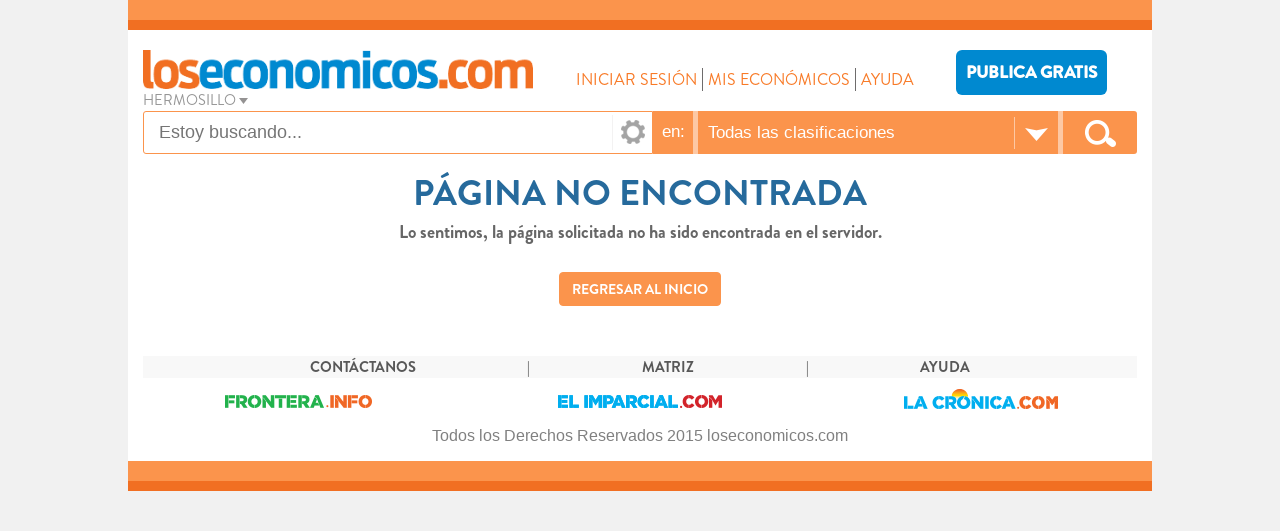

--- FILE ---
content_type: text/html
request_url: https://loseconomicos.com/Hermosillo/Error.html
body_size: 7919
content:
<!DOCTYPE html>
<html lang="es">
<head>
    <meta charset="UTF-8">
    <meta http-equiv="X-UA-Compatible" content="IE=edge">
    <meta name="viewport" content="width=device-width, initial-scale=1">    
    <meta name="title" content="Error - LosEconomicos.com - Anuncios Clasificados de Hermosillo, Sonora.">
    <meta name="description" content="Error, no se encontró el clasificado - Anuncios Clasificados de Hermosillo, Sonora. Encuentra lo que buscas, compra, venta, renta. Autos, Bienes Raíces, Empleos, Maquinaria, Electrónicos, Edictos y mucho más.">
    <meta property="og:title" content="Error - LosEconomicos.com - Anuncios Clasificados de Hermosillo, Sonora.">
    <meta property="og:description" content="Error, no se encontró el clasificado - Anuncios Clasificados de Hermosillo, Sonora. Encuentra lo que buscas, compra, venta, renta. Autos, Bienes Raíces, Empleos, Maquinaria, Electrónicos, Edictos y mucho más.">
    <meta property="og:image" content="/Hermosillo/imagenes/logo-loseconomicos.png">
    <meta property="og:url" content="/Hermosillo">
    <meta property="og:type" content="website">
    <meta property="og:locale" content="es_MX" />
    <meta property="og:site_name" content="ElImparcial.com" />
    <title>Error - LosEconomicos.com - Anuncios Clasificados de Hermosillo, Sonora.</title>
    <link rel="stylesheet" href="css/bootstrap.min.css">
    <link rel="stylesheet" href="css/estilos2015.css">
    <link rel="stylesheet" href="css/publicacion.css">
    <link rel="stylesheet" href="librerias/slick/slick.css">
    <script src="librerias/jquery-1.11.3.min.js"></script>
    <script src="/Hermosillo/Archivos_js/jquery.cookie.js"></script>
    <script src="scripts/template.js"></script>
</head>
<body style="text-align:left">
    <script type="text/javascript">
        var googletag = googletag || {};
        googletag.cmd = googletag.cmd || [];
        (function() {
            var gads = document.createElement('script');
            gads.async = true;
            gads.type = 'text/javascript';
            var useSSL = 'https:' == document.location.protocol;
            gads.src = (useSSL ? 'https:' : 'http:') +
            '//www.googletagservices.com/tag/js/gpt.js';
            var node = document.getElementsByTagName('script')[0];
            node.parentNode.insertBefore(gads, node);
        })();
    </script>
    <script async src="/js/prebid1.28.0.js" type="text/javascript"></script>
    <script>
        var boxSizes = [300, 250];
        var aSizes = [[970,90],[728,90], [970,70]];
        var aMobSizes = [320,50];
        var cSizes = [300,100];
        var leaderSizes = [728, 90];
        var superSizes = [300,600];

        var desktopSizes = [
            [970,90],
            [728,90], 
            [970,70]
            [300, 600],
            [300, 100],
            [300, 250]
        ];
        var tabletSizes = [
            [728, 90],
            [160, 600],
            [300, 100],
            [300, 250],
            [300,600]
        ];
        var phoneSizes = [
            [320, 100],
            [320, 50],
            [300, 100],
            [300, 250],
            [300,600]
        ];
        var allSizes = [
            [970, 250],
            [728, 90],
            [320, 100],
            [320, 50],
            [300, 600],
            [300, 250],
            [160,600]
        ];
        var PREBID_TIMEOUT = 1500;
        var FAILSAFE_TIMEOUT = 3000;

        var adUnits = [
            {
                code: '/194056854/El_Imparcial_970x70_Economicos',
                mediaTypes: {
                    banner: {
                        sizes: aSizes
                    }
                },
                bids: [
                    {
                        bidder: 'appnexus',
                        params: {
                            placementId: 14226193
                        }
                    }
                ]
            },
            {
                code: '/194056854/El_Imparcial_Movil_A_320x50_Economicos',
                mediaTypes: {
                    banner: {
                        sizes: aMobSizes
                    }
                },
                bids: [
                    {
                        bidder: 'appnexus',
                        params: {
                            placementId: 14226193
                        }
                    }
                ]
            }
        ];

        var pbjs = pbjs || {};
        pbjs.que = pbjs.que || [];
    </script>
    <script>
        window.googletag = googletag || {};
        googletag.cmd = googletag.cmd || [];
        googletag.cmd.push(function() {
            googletag.pubads().disableInitialLoad();
        });

        pbjs.que.push(function() {
            pbjs.addAdUnits(adUnits);
            pbjs.setConfig({
                sizeConfig: [{
                    'mediaQuery': '(min-width: 1025px)',
                    'sizesSupported': desktopSizes,
                    'labels': ['desktop']
                }, {
                    'mediaQuery': '(min-width: 768px) and (max-width: 1024px)',
                    'sizesSupported': tabletSizes,
                    'labels': ['tablet']
                }, {
                    'mediaQuery': '(min-width: 320px) and (max-width: 812px)',
                    'sizesSupported': phoneSizes,
                    'labels': ['phone']
                }]
            });
            pbjs.requestBids({
                bidsBackHandler: sendAdserverRequest,
                timeout: PREBID_TIMEOUT
            });
        });

        function sendAdserverRequest() {
            if (pbjs.adserverRequestSent) return;
            pbjs.adserverRequestSent = true;
            googletag.cmd.push(function() {
                pbjs.que.push(function() {
                    pbjs.setTargetingForGPTAsync();
                    googletag.pubads().refresh();
                });
            });
        }
        
        
        setTimeout(function() {
            sendAdserverRequest();
        }, FAILSAFE_TIMEOUT);
    </script>
    <script type='text/javascript'>
        googletag.cmd.push(function() {
            googletag.defineSlot('/194056854/El_Imparcial_970x70_Economicos', aSizes, 'div-ad-970x70').addService(googletag.pubads());
            googletag.defineSlot('/194056854/El_Imparcial_Movil_A_320x50_Economicos', aMobSizes, 'div-ad-mov-320x50').addService(googletag.pubads());

            googletag.pubads().enableSingleRequest();
            googletag.pubads().collapseEmptyDivs(true); 
            googletag.enableServices();
        });        
    </script>
    <div class="container">
        <div id="header_page" class="row fondoBlanco nopadding">
            <script type="text/javascript">
                $('#header_page').load("/Hermosillo/Includes/Header.html")
            </script>
        </div>
        <div id="divPaginaError" class="col-lg-12 col-md-12 col-sm-12 col-xs-12 fondoBlanco">
            <h1>PÁGINA NO ENCONTRADA</h1>
            <h4>Lo sentimos, la página solicitada no ha sido encontrada en el servidor.</h4>
            <a href="/Hermosillo" class="btn btn-primary" style="margin-top:20px">REGRESAR AL INICIO</a>
        </div>
        <div id="footer_page" class="row fondoBlanco nopadding rowFooter">
            <script type="text/javascript">
                $('#footer_page').load("/Hermosillo/Includes/Footer.html")
            </script>
        </div>
    </div>    
    <script src="librerias/jquery-ui.js"></script>
    <script src="librerias/bootstrap.js"></script>    
    <script type="text/javascript" src="/Hermosillo/Archivos_js/jquery.cookie.js"></script>
    <script src="scripts/portada.js"></script>
    <script src="librerias/jTextPlaceHolder.js"></script>
    <script src="librerias/slick/slick.js"></script>
</body>
</html>

--- FILE ---
content_type: text/html
request_url: https://loseconomicos.com/Hermosillo/Includes/Header.html
body_size: 6110
content:
      <script async src="https://pagead2.googlesyndication.com/pagead/js/adsbygoogle.js"></script>
<div class="divMenuLateral">
    <div id="divBienvenidoCel" class="divBienvenidoOculto">
        <span class="spnEtiqueta">Bienvenido: </span><br />
        <span class="spnValor"></span>
    </div>
    <ul id="menuLateral">					
        <li id="liIniSesion">Iniciar sesión</li>
        <li id="liCerSesion">Cerrar sesión</li>
        <li><a href="/Hermosillo/Publicacion.html">Publicar anuncio</a></li>
        <li><a href="/Hermosillo/MiCuenta.html">Mi cuenta</a></li>
        <li><a href="/Hermosillo/Misanuncios.html">Mis anuncios</a></li>
        <li><a href="/Hermosillo/MisBusquedas.html">Mis búsquedas</a></li>
        <li><a href="/Hermosillo/MisFavoritos.html">Mis favoritos</a></li>
        <li><a href="/Hermosillo/MisMensajes.html">Mis mensajes</a></li>
        <li><a href="/Hermosillo/SubirFoto.html">Subir fotos</a></li>
        <li><a href="/Hermosillo/Ayuda.html">Ayuda</a></li>				
    </ul>
</div>
<div class="col-lg-12">
    <div class="row">
        <div class="col-lg-12 nopadding">
            <div class="linea1"></div>
            <div class="linea2"></div>
        </div>
    </div>
    <div class="row rowLogo col-lg-12">
        <!-- Aqui iba el menu lateral -->
        <div style="padding: 0" class="col-lg-5 col-sm-6 col-xs-12 colLogo">
            <a href="/Hermosillo/"><image src="/Hermosillo/imagenes/logo-loseconomicos.png" alt="Logo LosEconomicos" class="logoLosEconomicos"></image></a>
            <img src="/Hermosillo/imagenes/icon-menu-big.png" alt="menu" class="btnMenuLateral"/>
            <br />            
            <span class="comboCiudades">HERMOSILLO</span>
            <div id="divCiudades">
                <ul>
                    <li><a href="/Hermosillo/">Hermosillo</a></li>
                    <li><a href="/Mexicali/">Mexicali</a></li>
                    <li><a href="/Tijuana/">Tijuana</a></li>
                </ul>
            </div>
        </div>
        <div class="col-lg-5 col-sm-3 hidden-xs nopadding menu">
            <div id="divBienvenido" class="divBienvenidoOculto">
                <span class="spnEtiqueta">Bienvenido: </span><span class="spnValor">-</span>
            </div>
            <ul id="menuPrincipal">
                <li>
                    <a id="aIniSesion" href="javascript:void(0);" class="linkMenu">INICIAR SESIÓN</a>
                </li>
                <li id="liCerrarSesion" style="display:none">
                    <a id="aCerSesion" href="javascript:void(0);" class="linkMenu">CERRAR SESIÓN</a>
                </li>
                <li>
                    <a id="spnMisEconomicos" href="javascript:void(0);" class="linkMenu nowrap">MIS ECONÓMICOS</a>
                    <ul id="menuMisEconomicos">
                        <li><a href="/Hermosillo/MiCuenta.html">Mi Cuenta</a></li>
                        <li>
                            <a href="/Hermosillo/Misanuncios.html">Mis Anuncios</a>
                        </li>
                        <li>
                            <a href="/Hermosillo/MisBusquedas.html">Mis Búsquedas</a>
                        </li>
                        <li>
                            <a href="/Hermosillo/MisFavoritos.html">Mis Favoritos</a>
                        </li>
                        <li>
                            <a href="/Hermosillo/MisMensajes.html">Mis Mensajes</a>
                        </li>
                        <li>
                            <a href="/Hermosillo/SubirFoto.html">Subir Fotos</a>
                        </li>
                    </ul>
                </li>
                <li>
                    <a href="/Hermosillo/Ayuda.html" class="linkMenu">AYUDA</a>
                </li>
            </ul>
        </div>
        <div class="col-lg-2 col-sm-3 hidden-xs nopadding colBtnPublicar">
            <a href="/Hermosillo/Publicacion.html" class="botonPublicar">PUBLICA GRATIS</a>
        </div>
    </div>

    <div class="row">
        <div style="margin:15px 0;padding: 0;" id="div-ad-970x70" class="col-lg-12 col-md-12 hidden-sm hidden-xs textCenter">
            <script>googletag.cmd.push(function() { googletag.display('div-ad-970x70'); });</script>
        </div>

        <div style="margin:15px 0; padding:0px" id="div-ad-mov-320x50" class="col-xs-12 col-sm-12 hidden-lg hidden-md textCenter">
            <script>googletag.cmd.push(function() { googletag.display('div-ad-mov-320x50'); });</script>
        </div>
    </div>

    <div class="row rowBuscarEn">
        <div class="col-lg-12 colBarraBusqueda">
            <span class="spntxtBusqueda">
                <input id="txtTextoBusqueda" placeholder="Estoy buscando..." type="text" class="txtplaceholder" />
                <img id="btnOpcionesBusqueda" src="/Hermosillo/imagenes/icon-engrane.png" alt="Opciones" />
                <div id="divOpcionesBusqueda">
                    <input id="chkBuscarTexto" type="checkbox" class="chkCampoTexto"><label for="chkBuscarTexto">Buscar en Texto</label>
                    <input id="chkBuscarTitulo" type="checkbox" class="chkCampoTexto" checked><label for="chkBuscarTitulo">Buscar en Título</label>
                </div>
            </span>
            <div id="barraBusqueda" style="padding-left:0px;">
                <span class="divEn">en:</span><!--
                --><div class="separadorBusqueda"></div><!--
                --><div id="clasificacionesContainer"><!--
                    --><div id="cmbClasificaciones">Todas las clasificaciones</div><!--
                --></div><!--	
                --><div class="separadorBusqueda"></div><!--
                --><div class="btnLupa"></div>
                <div id="listaClasificaciones">
                </div>							
            </div>
        </div>
    </div>
    <script>
    (function(){
        $('#divBienvenido').on('load', function() {
            VerificaLogin();
          }());

        var cmbBuscarEn = new ComboClasificaciones("listaClasificaciones");
        cmbBuscarEn.llenaCombo();
    })();
    </script>
</div>

--- FILE ---
content_type: text/html
request_url: https://loseconomicos.com/Hermosillo/Includes/Footer.html
body_size: 2100
content:
<div class="col-lg-12">
    <div class="row">
        <div class="col-lg-12 menuFooter">
            <ul id="menuFooter">
                <li><a href="/Hermosillo/Contactanos.html">CONTÁCTANOS</a></li>
                <li><span class="separador">|</span></li>
                <li><a href="/Hermosillo/PuntosDeVenta.html">MATRIZ</a></li>
                <li><span class="separador">|</span></li>
                <li><a href="/Hermosillo/Ayuda.html">AYUDA</a></li>
            </ul>
        </div>
    </div>
    <div class="row logos">
        <div class="col-lg-4 col-md-4 col-sm-4">
            <img src="/Hermosillo/imagesFooter/pie-economic-frontera.png" alt="FRONTERA.INFO" />
        </div>
        <div class="col-lg-4 col-md-4 col-sm-4">
            <img src="/Hermosillo/imagesFooter/pie-economic-elimparcial.png" alt="ELIMPARCIAL.COM" />
        </div>
        <div class="col-lg-4 col-md-4 col-sm-4">
            <img src="/Hermosillo/imagesFooter/pie-economic-cronica.png" alt="LACRONICA.COM" />
        </div>
    </div>
    <div class="row">
        <div class="col-lg-12 colDerechos">
            <span class="derechosReservados">Todos los Derechos Reservados 2015 loseconomicos.com</span>
        </div>
    </div>
    <div class="row">
        <div class="col-lg-12 nopadding" style="position:relative;">
            <div class="linea1"></div>
            <div class="linea2" style="margin-bottom: 0px;"></div>
            <div id="divChatInteractivo">
                <div class="divChatIzq">
                    <img src="/Hermosillo/imagenes/icon-chat.png" alt="Chat" />
                </div>
                <div class="divChatDer">
                    <a href="https://wa.me/+526621243425" target="_blank"  style="text-decoration: none;">
                        <span class="chat">CHAT EN LÍNEA</span>
                        <div class="divChatTel">
                            <img src="/Hermosillo/imagenes/icon-phone.png" alt="Teléfono">
                            (662)124-3425
                        </div>
                    </a>
                </div>
                <div id="divChatImg"></div>
            </div>
        </div>
    </div>
</div>

--- FILE ---
content_type: text/html; charset=utf-8
request_url: https://www.google.com/recaptcha/api2/aframe
body_size: 265
content:
<!DOCTYPE HTML><html><head><meta http-equiv="content-type" content="text/html; charset=UTF-8"></head><body><script nonce="lqoIaKQdHp7Q9txff-Y04w">/** Anti-fraud and anti-abuse applications only. See google.com/recaptcha */ try{var clients={'sodar':'https://pagead2.googlesyndication.com/pagead/sodar?'};window.addEventListener("message",function(a){try{if(a.source===window.parent){var b=JSON.parse(a.data);var c=clients[b['id']];if(c){var d=document.createElement('img');d.src=c+b['params']+'&rc='+(localStorage.getItem("rc::a")?sessionStorage.getItem("rc::b"):"");window.document.body.appendChild(d);sessionStorage.setItem("rc::e",parseInt(sessionStorage.getItem("rc::e")||0)+1);localStorage.setItem("rc::h",'1770118328079');}}}catch(b){}});window.parent.postMessage("_grecaptcha_ready", "*");}catch(b){}</script></body></html>

--- FILE ---
content_type: text/css
request_url: https://loseconomicos.com/Hermosillo/css/estilos2015.css
body_size: 78932
content:
/*-----------Generales-------------*/
body{
    background-color: #F1F1F1;
    overflow-x: hidden;
}
*{
    padding:0;
    margin: 0;
}
select:disabled{
    cursor: not-allowed;
    color: #888;
}
.nopadding {
   padding: 0 !important;
   margin: 0 !important;
}
.no-padding{ /*Sólo padding...*/
    padding: 0;
}
.container{
	/*max-width:1100px;*/
    max-width: 1024px;
    padding: 0px;
}
.fondoBlanco{
    background-color:#FFF;
}
.btn {
    -webkit-transition: all 0.5s;
    -moz-transition: all 0.5s;
    -o-transition: all 0.5s;
    transition: all 0.5s;
}
.btn-primary {
    background-color: #FB944C!important;
    border-color: #FB944C!important;
    color: #fff;
    font-family: BrandonGrotesqueBold;
}
.btn-primary:hover, .btn-primary:focus, .btn-primary:active {
    background-color: #b5b5b5!important;
    border-color: #b5b5b5!important;
}
.btn-default:hover {
    color: #fff;
    background-color: #b5b5b5;
    border-color: #b5b5b5;
}
.btn-default[disabled]:hover{
    color: #666;
}
#divPaginaError{
    font-family: BrandonGrotesqueBold;
    text-align: center;
}
#divPaginaError h1{
    color: #266a9c;
}
#divPaginaError h4{
    color: #666;
}
textarea{
    resize: vertical;
}
/*--------modal popup boostrap---------*/
.modal:before {
    content: '';
    display: inline-block;
    height: 100%;
    vertical-align: middle;
    margin-right: -4px;
}
.modal-dialog {
    display: inline-block;
    text-align: left;
    vertical-align: middle;
}
.modal {
    text-align:center;
}
/*----------header------------*/
.linea1{
	background-color: #fb944c;
	height: 20px;
    text-align: left;
}
.linea1 .spnVersion, .linea1 .spnRegresarSitio{
    color:#FFFFFF;
}
.linea1 .spnVersion{    
    margin-left: 15px;     
    font-family: "Helvetica Neue",Helvetica,Arial,sans-serif;
    font-size: 14px;
}
.linea1 .spnRegresarSitio{
    margin-right: 15px;
    display: inline-block;
    width: 210px;
    font: 11pt BrandonGrotesque;
    float: right;
    text-align: right;
    background: url("../imagenes/flecha-regresar.png") no-repeat;
}
@media(max-width: 373px){
    .linea1 .spnVersion {
        margin-left: 5px;
        font-size: 11px;
    }

    .linea1 .spnRegresarSitio {
        margin-right: 5px;
        width: 183px;
        font: 10pt BrandonGrotesque;
    }
}
.linea2{
	background-color: #f16f22;
	height: 10px;
	margin-bottom: 5px;
}
.rowLogo{
    margin-top: 15px;
    text-align: left;
}
.textCenter{
    text-align: center;
}
.logoLosEconomicos{
	width: 	390px;
}
.linkMenu{
	color:#f87a27;
	font:12pt BrandonGrotesque;
}
.linkMenu:hover{
	text-decoration: none;
}
.menu{
	/*padding-top: 15px !important;*/
	text-align: center;
}
.nowrap{
    white-space: nowrap;
}
.colBtnPublicar{
    text-align: right;
    /*padding-right: 15px !important;*/
}
.botonPublicar{
    display: inline-block;
    /* height: 37px; */
    /* width: 129px; */
    border: none;
    /* margin-top: 10px; */
    background: #0089d0;
    font: 13pt BrandonGrotesqueBold;
    color: #fff;
    font-weight: bold;
    text-align: center;
    padding-top: 0px;
    border-radius: 6px;
    padding: 10px;
}
.botonPublicar:hover, .botonPublicar:active, .botonPublicar:focus{
    /*background-image: url(../imagenes/btn-publicar2.png);*/

    background: #b5b5b6;
    color: #fff;
    text-decoration: none;
}
.comboCiudades{
	color:#969696;
	font: 11pt BrandonGrotesque;
	margin-right: 5px;
    cursor: pointer;
    background: url(../imagenes/flecha-gris-ciudad.png) 97% no-repeat;
    padding-right: 15px;
}
#divCiudades{
    display: none;
    border: 1px solid #f16f22;
    width: 100px;
    vertical-align: top;
    margin-left: -15px;
    padding: 5px;
    background-color: #FFF;
    margin-top: 3px;
    border-radius: 5%;
    position: absolute;
    z-index:2;
}
#divCiudades ul{
	list-style-type:none;
	padding:0px;
	margin:0px;
}
#divCiudades li{
	margin-left: 8px;
}
#divCiudades li a{
	color:#969696;
	font: 11pt BrandonGrotesque;
	text-decoration: none;
}
#divCiudades li:hover{
	cursor: pointer;
	background-color: #EFEFEF;
}
.btnMenuLateral{
    margin-top: 5px;
    position: absolute;
    right: 20px;
    cursor: pointer;
}
.divMenuLateral{
    background-color: #e6e4e4;
    display: none;
    position: fixed;
    z-index: 9;
    right: 0px;
    top:30px;
    width: 200px;
    height: 100%;
    z-index: 150;
    /*right: -200px;*/
}
#menuLateral{
    font: 14pt BrandonGrotesqueBold;
    color:#0089d0;
    list-style-type:none;
}
#menuLateral li{
    padding: 5px 10px;
    cursor: pointer;
}
#menuLateral li:hover{
    background-color: #F9F9F9;
}
#liCerSesion{
    display:none;
}
.divBannerB img{
    max-width: 100%;
}
.divBannerB .slick-slider{
    margin-bottom: 0;
}
/*----- Buscar En -------*/
.colBarraBusqueda{
    display: table;
    width: 100%;
}
.colBarraBusqueda .spntxtBusqueda{
    display: table-cell;
    vertical-align: top;
}
#barraBusqueda{
	display: table-cell;
    width: 484px;
    min-width: 484px;
}
.spntxtBusqueda{
    position: relative;
}
.spntxtBusqueda img{
    position: absolute;
    top: 4px;
    right: 8px;
    cursor: pointer;
}
#txtTextoBusqueda{
    border: 1px solid #fb944c;
    line-height: 31pt;
    border-bottom-left-radius: 3px;
    border-top-left-radius: 3px;
    padding-left: 15px;
    width: 100%;
    height: 43px;
    padding-right: 50px;
}
#barraBusqueda .divEn{
    width: 40px;
    height: 43px;
    background-color: #fb944c;
    display: inline-block;
    vertical-align: top;
    text-align: center;
    color: #FFF;
    padding-top: 10px;
    font: 13pt Arial;
}
#barraBusqueda .separadorBusqueda{
    background-color: #fdc8a4;
    width: 5px;
    height: 43px;
    display: inline-block;
    vertical-align: top;
}
#barraBusqueda #cmbClasificaciones{
    width: 100%;
    min-height: 100%;
    display: table-cell;
    vertical-align: middle;
    text-align: left;
    color: #FFF;    
    font: 13pt Arial;
    background: url(../imagenes/flecha-linea.png) 97% no-repeat;
    background-color: #fb944c;    
    cursor: pointer;
    /*padding-top: 10px;
    padding-left: 20px;*/
    padding: 0 54px 0 10px;
    line-height: 1;
}
#barraBusqueda #clasificacionesContainer{
    display: inline-table;
    width: 360px;
    height: 43px;
    overflow: hidden;
}
#barraBusqueda .btnLupa{
    width: 74px;
    height: 43px;
    display: inline-block;
    vertical-align: top;
    background: url(../imagenes/icon-lupa.png) center no-repeat;
    background-color: #fb944c;
    border-bottom-right-radius: 3px;
    border-top-right-radius: 3px;
    cursor: pointer;
}
#divOpcionesBusqueda{
    width: 160px;
    background-color: #f1f1f1;
    padding: 10px;
    position: absolute;
    z-index: 9;
    right: -110px;
    display: none;
    box-shadow: 0 2px 5px rgba(0, 0, 0, 0.2);
}
@media(max-width: 767px){
    #divOpcionesBusqueda{
        right: -74px;
    }
}

#divOpcionesBusqueda label{
    color: #6e6c6c;
    font: 11pt Arial;
    margin-left: -19px;
    top: -4px;
    background-position: 0 -4px;
}
#divOpcionesBusqueda input[type=checkbox]:not(old):checked + label {
    background-position: 0 -28px;
}
.sinMargenDerecho{
    padding-right: 0px;
}
.sinMargenIzquierdo{
    padding-left: 0px;
}
#divBienvenidoCel{
    text-align: center;
}
#divBienvenido, #divBienvenidoCel{
    font: 13pt BrandonGrotesqueBold;
    line-height: 1.1;
}
#divBienvenido .spnEtiqueta, #divBienvenidoCel .spnEtiqueta{
    color: #f76503;
}
#divBienvenido .spnValor, #divBienvenidoCel .spnValor{
    color: #266a9c;
}
#aCerSesion{
    display: none;
}
.divBienvenidoOculto{
    height: 0px;
    overflow: hidden;
    margin-bottom: 18px;
}
#menuPrincipal {
    padding: 0;
    margin: 3px 0 0;
}
#menuPrincipal li {
    position: relative;
    cursor: pointer;
    display: inline-block;
}
#menuPrincipal > li:first-child,
#menuPrincipal > li:first-child + li,
#menuPrincipal > li:first-child + li + li {
    border-right: 1px solid #6e6c6c;
    padding-right: 5px;
}
@media(max-width: 1199px){
    #menuPrincipal{
        margin-top: -23px;
    }
    #menuPrincipal > li:first-child,
    #menuPrincipal > li:first-child + li{
        border-right: 0;
    }
    #divBienvenido:not(.divBienvenidoOculto){
        margin-top: -20px;
        margin-bottom: 20px;
    }
}
#menuPrincipal li:hover ul {
    display: block;
}
#menuMisEconomicos{
    position: absolute;
    left: -5px;
    top:100%;
    /*width: 130px;
    margin-left: 178px;*/
    z-index: 99;
    background-color: #FFF;
    padding: 5px;
    color: #f87a27;
    font: 12pt BrandonGrotesque;
    display: none;
    box-shadow: 0 4px 5px rgba(0, 0, 0, 0.2);
}

#menuMisEconomicos li a{
    padding: 2px;
    color: #f87a27;
}
#menuMisEconomicos li a:hover{
    color: #337ab7;
    text-decoration: none;
}
/*--------------------------------------------------*/
/*                    PORTADA                       */
/*--------------------------------------------------*/
/*-------------Lista Clasificaciones----------------*/
#listaClasificaciones{
	width: 300px;
    margin-left: 45px;
    position: absolute;
    display: none;
    background-color: #f7f6f6;
    color: #5d5e5f;
    font: 13pt Arial;
    z-index: 999;
    text-align: left;
    box-shadow: 0 2px 5px rgba(0, 0, 0, 0.2);
}
#listaClasificaciones ul{
	list-style-type:none;
	padding:12px;
	margin:0;    
}
#listaClasificaciones li{
	padding:3px 0px;
	cursor: pointer;
}
#listaClasificaciones li.seleccion:hover{
	background-color: #E0E0E0;
}
#listaClasificaciones .padre{
	background:url("../imagenes/icon-mas.png") 97% no-repeat;
}
#listaClasificaciones .hijos{
	display:none;
}
.rowContenido{
    padding: 15px 15px 0;
    margin: 0 !important;
}
ul#tabsClasificaciones{
    list-style-type:none;
    margin:0;
    padding:0;
    /*min-height: 508px;*/
}
#tabsClasificaciones > li{
    background-color: #f7f6f6;
    font: 13pt BrandonGrotesqueBold;
    color: #f87a27;
    padding:2px 10px;
    cursor:pointer;
    border-right:1px solid #e6e4e4;
    -webkit-transition: color .3s;
    -moz-transition: color .3s;
    -o-transition: color .3s;
    transition: color .3s;
}
#tabsClasificaciones li:hover{
    color: #05538d;
}
.nads{ padding-left:0px !important;magin-left:0px !important;}
.Activo{
    background-color: #FFF !important;
    border-top:1px solid #e6e4e4;
    border-right:0 !important;
    border-bottom:1px solid #e6e4e4;
    border-left:1px solid #e6e4e4;
    border-top-left-radius:10px;
    border-bottom-left-radius:10px;
    background: #FFF url(../imagenes/flecha-naranja-clasificacion.png) 95% 50% no-repeat;
}
.liArbolClasificaciones{
    display: none;
}
/*--------------Filtros-----------*/
#filtros{
    text-align: center;
}
.clasificacionFiltros{
    margin: 15px 0px 0px;
    color: #0089d0;
    font: 13pt Arial Black;
    text-align: left;
}
.cmbTipo{
    width: 164px;
}
.cmbAnio{
    width: 75px;
}
.cmbModelo{
    width: 142px;
}
.cmbMarca{
    width: 153px;
}
.rengFiltros{
    margin-bottom: 10px;
}
.colIzqFiltros, .colDerFiltros{
    width: 204px;
    display: inline-block;
    text-align: left;
}
.colIzqFiltros{
    margin: 15px 5px 0 0;
}
.colDerFiltros{
    margin: 15px 0 0 5px;
}
.etiquetaFiltros{
    font: bold 11pt Arial;
    margin-right: 3px;
}
.colIzqFiltros .superiorAutos{
    width: 36px;
    display:inline-block;
}
.colDerFiltros .superiorAutos{
    width: 58px;
    display:inline-block;
}
.spnMarca{
    padding-right: 3px;
}
.txtPrecio{
    width: 64px;
    line-height: initial;
}
.txtPrecioRes{
    width: 80px;
    line-height: initial;
}
.cmbMoneda{
    width: 140px;
}
.mensajeError{
    font: 10pt Arial Black;
    color: #DF0101;
    padding: 10px;
    background-color: #F5A9A9;
    border: 1px solid #DF0101;
    margin-top: 10px;
}
.divbtnBuscarFiltros{
    text-align: center;
    margin-top: 30px;
}
.clear{
    clear:both;
}
.colIzqFiltros .superiorCasas{
    width: 40px;
    display:inline-block;
}
.colDerFiltros .superiorCasas{
    display:inline-block;
}
.cmbTipoC, .cmbZona{
    width: 160px;
}
.cmbColonia{
    width: 141px;
}
.cmbRecamaras{
    width: 117px;
}
.txtPrecioC{
    width: 68px;
    line-height: initial;
}
.btnBuscarFiltrosAutos, .btnBuscarFiltrosCasas{
    margin: 20px auto;
    display: block;
    cursor: pointer;
}
.cmbRecamaras{
    width: 117px;
}
/*------------Div Arbol Clasificaciones-------------*/
#divTotalAnuncio{
    text-align: right;
    margin-top: 10px;
}
#divTotalAnuncio .totalAnuncios{
    font: 13pt BrandonGrotesqueBold;
    color: #6e6c6c;
}
.spnSubClasificaciones{
    font: 13pt Arial Black;
    color: #0089d0;
    text-align: left;
    display: block;
    margin-top: 15px;
}
.divArbol{
    border:1px solid #e6e4e4;
    border-top-right-radius:10px;
    border-bottom-right-radius:10px;
    background: url(../imagenes/BANNER-AUTOS.jpg) center bottom no-repeat;
    margin-left: -1px;
    padding: 0px 10px 200px;
    min-height: 582px;
    -webkit-transition: background-image .3s;
    -moz-transition: background-image .3s;
    -o-transition: background-image .3s;
    transition: background-image .3s;
}
.colClasificaciones{
    padding-right:0px;
    z-index: 1;
}
.barraSeparadora{
    height: 1px;
    border:1px solid #e6e4e4;
    width: 90%;
    margin:15px auto;
}
.divArbolClasificaciones{
    font: 11pt Arial;
    width: 420px;
    margin: 15px auto;
    display: none;
}
.divArbolClasificaciones .spnClasificacion{
    color: #6e6c6c;
    width: 160px;
    display: inline-block;
    vertical-align: middle;
}
.divArbolClasificaciones .spnNumClasificados{
     color:  #0089d0;
    width: 40px;
    display: inline-block;
    text-align: right;
}
.divArbolClasificaciones .MargenDerecho{
    margin-right:10px;
}
.divArbolClasificaciones a{
    display: inline-block;
}
.divArbolClasificaciones .rengClasificacion{
    margin-bottom: 15px;
}
/*-------------Columna Banners------------*/
.colBanners{
    text-align: center;
}
@media(max-width: 767px){
    .colBanners{
        padding: 0;
    }
}
#divSugerencias{
    height: 48px;
    background: #ffffff;
    background: -moz-linear-gradient(top, #ffffff 0%, #ebebeb 100%);
    background: -webkit-linear-gradient(top, #ffffff 0%,#ebebeb 100%);
    background: linear-gradient(to bottom, #ffffff 0%,#ebebeb 100%);
    filter: progid:DXImageTransform.Microsoft.gradient( startColorstr='#ffffff', endColorstr='#ebebeb',GradientType=0 );    
}
#divSugerencias a{
    color: #f27b3c;
    font-family: BrandonGrotesqueBold, sans-serif;
    font-size: 18px;    
    text-align: center;
}
#divSugerencias a:hover, #divSugerencias a:focus, #divSugerencias a:active{
    text-decoration: none;
}
#divSugerencias div{    
    width: 160px;
    background: #0381c3;    
    margin: 3px auto 0;
    color: #fff;
    font-size: 14px;
    font-family: BrandonGrotesque;
    border-top-left-radius: 4px;
    border-top-right-radius: 4px;    
}
#divSiguenosEn{
    border: 1px solid #e6e4e4;
    padding:10px 0px;
    /*width: 300px;*/
    margin: 15px auto;    
}
#divSiguenosEn span{
    font: 9pt Arial;
    color: #808080;
}
#divSiguenosEn img{
    margin: 0 15px;
    cursor: pointer;
}
#divPromociones{
    border: 1px solid #e6e4e4;
    padding: 10px 0px;
    width: 300px;
    margin: 0 auto 15px;
    display: none;
}
#divPromociones span{
    font: bold 16pt HelveticaCondensed;
    color: #f87a27;
    display: block;
    border-bottom: 2px solid #e6e4e4;
    padding-bottom: 5px;
    margin-bottom: 5px;
}
.bannerCuadrado{
    margin-bottom: 15px;
}
/*-----------------Carruseles--------------------*/
#divCarruseles{
    background-color: #f1f1f1;
    /*width: 300px;*/
    margin: 0 auto;
    padding: 15px;
    border:1px solid #dbdbdb;
}
@media(max-width: 767px){

}
.contenedorCarrusel{
    background-color: #FFF;
    padding: 10px;
    border: 1px solid #dbdbdb;
}
#divCarruseles .contenedorCarrusel{
    margin-bottom: 15px;
}
#divCarruseles .contenedorCarrusel .Clasificacion{
    font: bold 16pt HelveticaCondensed;
    color: #f87a27;
}
#divCarruseles .contenedorCarrusel .lineaCarrusel{
    border: 1px solid #dbdbdb;
    height: 1px;
    margin: 10px 0px;
}
#divCarruseles .contenedorCarrusel .anuncios .imagen{
    width: 100%;
    height:130px;
    background: url(../archivos/imagenes/20151008/8516456-5006120.jpg) center no-repeat;
}
#divCarruseles .contenedorCarrusel .anuncios .imagen2{
    width: 100%;
    height:130px;
}
#divCarruseles .contenedorCarrusel .anuncios .datos{
    text-align: left;
    font: bold 12pt Arial;
    margin: 15px 0px;
    padding: 0 8px;
}
#divCarruseles .contenedorCarrusel .anuncios .datos .titulo{
    color: #05538d;
    display: block;
    height: 44px;
    overflow: hidden;
}
#divCarruseles .contenedorCarrusel .anuncios .datos .etqPrecio{
    color: #4f4b49;
}
#divCarruseles .contenedorCarrusel .anuncios .datos .precio{
    color: #f87a27;
}
#divCarruseles .contenedorCarrusel .anuncios .texto{
    color: #6e6c6c;
    font: 12pt Arial;
    text-align: left;
    margin: 0;
}
.contenedorTexto{
    max-height: 70px;
    overflow: hidden;
    margin-top: 10px;
}
/*--------- Anuncios mas vistos ----------*/
.subtitulo{
    display: block;
    text-align: left;
    background-color: #f7f6f6;
    font: bold 18pt HelveticaCondensed;
    color: #0089d0;
    padding: 10px 10px;
    margin: 30px 0px;
}

.anuncioMasVistos{
    border: 1px solid #dbdbdb;
    padding: 10px;
    cursor: pointer;
    margin-bottom: 15px;
    height: 125px;
}
.anuncioMasVistos .foto{
    width: 100px;
    height: 75px;
    border: 1px solid #edebeb;
    display: inline-block;
    margin-right: 10px;
}
.anuncioMasVistos .datos{
    display: inline-block;
    vertical-align: top;
    width: 186px;
}
.anuncioMasVistos .datos .contenedorTitulo{
    height: 55px;
    overflow: hidden;
}
.anuncioMasVistos .datos .contenedorTitulo .titulo{
    color: #05538d;
    font: bold 12pt Arial;
    display: block;
    margin-bottom: 15px;
}
.anuncioMasVistos .datos .etqPrecio{
    font: bold 10pt Arial;
    color: #4f4b49;
}
.anuncioMasVistos .datos .precio{
    font: bold 10pt Arial;
    color: #f87a27;
}
/*------------slick-------------*/
.slick-prev{
    position: absolute;
    left:0px;
    top: 16%;
    background: url("../imagenes/flecha-fondogris.png") no-repeat;
    height: 54px;
    border: none;
    width: 47px;
    cursor: pointer;
    outline:0;
}
.slick-prev:hover{
    /*background: url("../imagenes/flecha-izq-azul.png") no-repeat;*/
    border: none;
}
.slick-next{
    position: absolute;
    right: 0px;
    top: 16%;
    background: url("../imagenes/flecha-fondogris2.png") no-repeat;
    height: 54px;
    border: none;
    width: 47px;
    cursor: pointer;
    outline:0;
}
.slick-next:hover{
    /*background: url("../imagenes/flecha-der-azul.png") no-repeat;*/
    border: none;
}
.slick-slider {
    margin-bottom: 10px;
}
/* -------- Footer --------- */
.rowFooter{
    padding-top: 50px !important;
    float: left;
    width: 100%;
}
#menuFooter{
    background-color: #F8F8F8;
    text-align: center;
}
#menuFooter li{
    display: inline;
}
#menuFooter li a{
    font: 11pt BrandonGrotesqueBold;
    color: #585858;
}
#menuFooter li span{
    font: 11pt BrandonGrotesqueBold;
    color: #585858;
    padding: 4pt 80pt;
}
.logos div{
    text-align: center;
}
.logos div img{
    vertical-align: bottom;
}
.colDerechos{
    text-align: center;
    padding: 15px 0px;
}
.derechosReservados{
    font: 12pt Arial;
    color: #808080;
}
.menu p{
    display: inline-block;
}
#divChatInteractivo{
    background-color: #f16f22;
    width: 200px;
    height: 50px;
    position: fixed;
    bottom: 0px;
    border-top-right-radius: 20px;
    border-top-left-radius: 20px;
    padding: 10px;
    text-align: center;
    opacity: 0;
    filter: alpha(opacity=0);
    -webkit-transition: opacity 0.5s;
    -moz-transition: opacity 0.5s;
    -o-transition: opacity 0.5s;
    transition: opacity 0.5s;
    z-index: 100
}
#divChatInteractivo span{
    color:#FFF;
}
#divChatInteractivo #divChatImg img{
    opacity: 0;
    filter: alpha(opacity=0);
    width: 200px;
}
#divChatInteractivo #divChatImg a{
    padding-top: 69px;
    margin-left: -10px;
}
#divChatInteractivo .lineaDirecta, #divChatInteractivo .numero{
    display: block;
}
#divChatInteractivo .chat, #divChatInteractivo .numero{
    font: 13pt BrandonGrotesqueBold;
}
#divChatInteractivo .lineaDirecta{
    margin-top:10px;
    font: 9pt Arial;
}
#divChatInteractivo > div{
    float:left;
}
#divChatInteractivo .divChatIzq{
    width: 43px;
    height: 21px;
    margin-top: 6px;
}
#divChatInteractivo .divChatDer{
    width: 137px;
}
#divChatInteractivo .divChatTel{
    margin-top: -5px;
    font-size: 14px;
    color: #F9CBB8;
    color: rgba(255,255,255,0.7);
}
#ContBannerTipoC .slick-prev{
    left: 0px;    
    background: url(../imagenes/flecha-fondogris.png) no-repeat;
}
#ContBannerTipoC .slick-next{
    right: : 0px;
    background: url(../imagenes/flecha-fondogris2.png) no-repeat;
}
/*---------------------------------------------*/
/*                  Resultados                 */
/*---------------------------------------------*/
@media(max-width: 767px){
    #colContenido{
        padding: 0;
    }
}
.h1Titulo, #tituloTotalAnuncios{
    color: #6e6c6c;
    font: 13pt Arial;
    display: inline-block;
}

#BarraHerramientas{
    margin-bottom: 30px;
    text-align: center;
}
#BarraHerramientas > div{
    background-color: #f1f1f1;
    display: inline-block;
    padding: 15px 5px;
    margin: 0 2px;
    height: 52px;
    vertical-align: top;
}
#BarraHerramientas .divBtnFiltros{
    display: none;
}
#BarraHerramientas .divBtnFiltros #btnMuestraFiltros{
    padding: 5px 0px 5px 10px;
    text-align: left;
    cursor: pointer;
    color: #f87a27;
    font: bold 14pt Arial;
    text-decoration: none;
    background: #E6E6E6 url(../imagenes/icon-filtros.png) 90% 50% no-repeat;
    border: 2px outset #FFF;
    width: 100px;
    display: inline-block;
    margin-top: -7px;
    border-radius: 7px;
}
#BarraHerramientas .divBtnFiltros #btnMuestraFiltros:active{
    border-style: inset;
    background-color: #D3D3D3;
}
#BarraHerramientas .divEtqResultados{
    /*width: auto;*/
}
#BarraHerramientas .divEtqResultados .etqResultados{
    font: 11pt Arial;
    color: #f87a27;
    /*margin-left: 5px;*/
    margin-top: 4px;
}
#BarraHerramientas .divEtqResultados .etqDondeEstoy{
    color: #6e6c6c;
    font: 11pt Arial;
}
#BarraHerramientas .divVistas{
    /*width: 180px;*/
    text-align: center;
}
#BarraHerramientas .divVistas img{
   /* margin:0 10px;*/
    margin: 0 5px;
    cursor: pointer;
}
#BarraHerramientas .etqOrdenarPor{
    font: 16px Arial;
    color: #f87a27;
}
/*#BarraHerramientas .spnCmbOrdenarPor{
    color: #6e6c6c;
    font: 16px Arial;
    background: url(../imagenes/flecha-combo-ordenar.png) 97% no-repeat;
    width: 182px;
    display: inline-block;
    cursor: pointer;
}*/
#cmbOrdenar{
    display: inline-block;
    text-align: left;
}
.divEtqResultadosCel{
    text-align: center;
    margin-bottom: 15px;
    font: bold 11pt Arial;
    color:#6e6c6c;
}
#BarraHerramientas .divOrdenar{
    width: calc(50% - 15px)
}
#contResultados{
    /*min-height: 2000px;*/
}
#contResultados #divMensageQuitarUsuario{
    text-align: right;
    margin-bottom: 20px;
}
#contResultados #divMensageQuitarUsuario a{
    cursor:pointer;
    text-decoration: none;
}
#contResultados .destacado{
    border: 2px solid #C1C1C1;
    padding: 10px;    
    position: relative;    
}    
#contResultados .destacado > img{
    position: absolute;
    z-index: 9;
    left: 0px;
    top: 0px;
}
#contResultados .colorFondo{
    background-color: #F8EBE1;
}    
#contResultados .anuncio{
    display: table;
}
#contResultados .anuncio .espacioFoto{
    display: table-cell;
    width: 180px;
    vertical-align: top;
    padding: 0px 15px;
}
@media(max-width: 767px){
    #contResultados .anuncio .espacioFoto{
        padding: 0;
        padding-right: 15px;
    }
}
#contResultados .anuncio .foto{
    width: 150px;
    height: 100px;
    margin: 0 auto;
    position:relative;
    border:1px solid #e6e4e4;
}
#contResultados .anuncio .datos{
    display: table-cell;
    height: 100px;
    vertical-align: top;
    width: 100%;
}
#contResultados .anuncio .datos > a{
    text-decoration: none;
}
#contResultados .anuncio .datos .titulo{
    color: #05538d;
    font: bold 14pt Arial;
    display: block;
    margin-bottom: 15px;
}
#contResultados .anuncio .datos .etqPrecio, #contResultados .anuncio .datos .etqKilometraje{
    font: bold 12pt Arial;
    color: #4f4b49;
}
#contResultados .anuncio .datos .precio, #contResultados .anuncio .datos .Kilometraje{
    font: bold 12pt Arial;
    color: #f87a27;
}
#contResultados .anuncio .datos .contTextoResultados{
    height: 60px;
    overflow: hidden;
    display: none;
}
#contResultados .anuncio .datos .contTextoResultados .texto{
    color: #6e6c6c;
    font: 12pt Arial;
    text-align: left;
}
#contResultados .anuncio .BotonesTelefono{
    display:none;
}
#contResultados .anuncio .btnAgregarFav,
#contResultados .anuncio .btnReportar{
    width: 23px;
    height: 23px;    
    background: url(../imagenes/sprites.png);
    cursor: pointer;
    margin: 10px;
    display: inline-block;
}
#contResultados .anuncio .btnAgregarFav{    
    background-position: -190px 0;
}
#contResultados .anuncio .btnAgregarFav:hover{
    background-position: -215px 0;
}
#contResultados .anuncio .btnAgregarFavActivo{
    background-position: -215px 0;
}
#contResultados .anuncio .btnReportar{
    background-position: -136px 0;
}
#contResultados .anuncio .btnReportar:hover{
    background-position: -164px 0;
}
#contResultados .anuncio .BotonesTelefono .btnAgregarFav,
#contResultados .anuncio .BotonesTelefono .btnReportar{    
    margin: 0px 20px 0px 20px; 
    cursor:pointer;
}
@media(max-width: 767px){
    #contResultados .anuncio .BotonesTelefono .btnAgregarFav,
    #contResultados .anuncio .BotonesTelefono .btnReportar{
        margin: 10px;
    }
}
#contResultados .anuncio .botones{
    display: table-cell;
    vertical-align: top;
    height: 100px;
    width: 72px;
}
#contResultados .anuncio .fecha{
    font: 11pt Arial;
    color: #f87a27;
    display: block;
    margin-top: 10px;
}
#contResultados .anuncio .botones .colIzquierda{
    border-right:1px solid #e6e4e4;
}
#contResultados .anuncio .botones .colIzquierda, #contResultados .anuncio .botones .colDerecha{
    width: 36px;
    display: inline-block;
}
#contResultados .anuncio .contIconCamara{
    position: absolute;
    bottom: 0px;
    padding: 2px;
    background-color: #000;
    opacity: 0.5;
    width: 100%;
}
#contResultados .anuncio .contIconCamara .spnFotos{
    font: 12pt BentonSansCond;
    color: #E6E6E6;
    vertical-align: middle;
    margin-left: 10px;
}
/*--------Vista Galeria-----------*/
#contResultados .sinResultados{
    font: 18pt BrandonGrotesqueBold;
    display: block;
    text-align: center;
    color: #6e6c6c;
}
#contResultados .anuncioGaleria{
    display: inline-block;
    border:1px solid #e6e4e4;
    padding:20px;
    width: 329px;
    /*height: 450px;*/
    overflow: hidden;
    text-align: center;
    margin: 14px;
    cursor: pointer;
}
/*#contResultados .anuncioGaleria:hover{
    padding:20px;
    border:1px solid #e6e4e4;
}*/
#contResultados .anuncioGaleria .datosGaleria{
    display: table-cell;
    width: 100%;
    text-align: left;
}
#contResultados .anuncioGaleria .fotoGaleria{
    width: 100% !important;
    height: 222px !important;
    margin: 0 auto;
    position:relative;
}
#contResultados .anuncioGaleria .espacioFotoGaleria{
    display: inline-block;
    width: 100% !important;
    vertical-align: top;
    /*border:1px solid #e6e4e4;*/
    margin-bottom: 10px;
}
#contResultados .anuncioGaleria .botonesGaleria{
    display: inline-block !important;
    vertical-align: top;
    height: 100px;
    width: 100%;
    text-align: left;
}
#contResultados .anuncio .botones .colIzquierda, #contResultados .anuncio .botones .colDerecha{
    width: auto;
    display: inline-block;
}
#contResultados .anuncio .botones .colIzquierda{
    border-right: initial;
}
#contResultados .anuncioGaleria .botones .fechaGaleria{
    margin-right: 100px;
    margin-bottom: 0px !important;
}
.colIzquierda img, .colDerecha img{
    padding: 6px;    
}
.colDerecha img{
    cursor: pointer;
}
#contResultados .separador{
    width: 95%;
    height:1px;
    border: 1px solid #e6e4e4;
    margin: 20px auto;
}
#contResultados .mensajeOk, .mensajeOkdet{
    display: block;
    text-align: center;
    border: 1px solid #c6e0cc;
    background-color: #E0F8E6;
    color: #5F9261;
    font: 14pt BrandonGrotesqueBold;
    margin-top: 10px;
    width: 100% !important;
    border-radius: 3px;
}
#contResultados .mensajeAlerta, .mensajeAlertadet{
    display: block;
    text-align: center;
    border: 1px solid #FA5858;
    background-color: #F6D8CE;
    color: #FA5858;
    font: 14pt BrandonGrotesqueBold;
    margin-top: 10px;
    width: 100% !important;
}
#contResultados .contReporte{
    width: 100%;
    border: 1px solid #f1f1f1;
    text-align: center;
    padding: 20px;
    margin: 20px auto 0px auto;
    border-radius: 5px;
    position: relative;
    transition: opacity 0.5s;
}
#contResultados .contReporte .titulo{
    text-align: center;
    color: #f87a27;
    font: 14pt BrandonGrotesqueBold;
    display: block;
    margin-bottom: 10px;
}
#contResultados .contReporte .btnCerrar{
    position: absolute;
    top: 5px;
    right: 5px;
    cursor: pointer;
}
#contResultados .contRadios{
    display: inline-block;
    text-align: left;
}
#contResultados .contRadios label{
    font-family: "Helvetica Neue",Helvetica,Arial,sans-serif;
    font-weight: initial;
}
input[type=checkbox]:not(old) + label, input[type=radio]:not(old) + label {
    display: inline;
    position: relative;
    top: -2px;
    margin-left: -23px;
    padding-left: 28px;
    background: url('../Imagenes/checks.png') no-repeat 0 0;
    line-height: 24px;
}
input[type=checkbox]:not(old), input[type=radio]:not(old) {
    display: inline-block;
    padding-left: 28px;
    background: url('../Imagenes/checks.png') no-repeat 0 0;
    line-height: 24px;
}
input[type=checkbox]:not(old):checked + label{
    background-position : 0 -24px;
}
input[type=radio]:not(old):checked + label{
    background-position : -1px -52px;
}
#ModalRpt input[type=radio]:not(old) + label{
    top: 0;
}
input[type=radio]:not(old) + label {
    top: 1px;
    background: url('../Imagenes/checks.png') no-repeat -1px -4px;
}
#ModalRpt input[type=radio]:not(old):checked + label{
    background-position : -1px -52px;
}
#contResultados input[type=radio]:not(old) + label {
    top: -2px;
    background: url('../Imagenes/checks.png') no-repeat 3px -4px;
}
#contResultados input[type=radio]:not(old):checked + label {
    background-position: 3px -52px;
}
#ModalRpt .btnCerrar{
    cursor: pointer;
}
/*---------- VISTA MAPA -----------*/
#contenedorMapa{
    height: 500px;
    padding: 0px 50px;
    margin-bottom: 20px;
    display: none;
}
#mapa{
    width: 100%;
    height: 500px;
}
.contenedorAnuncioMapa {
    width: 300pt;
}
.contenedorAnuncioMapa img{
    vertical-align: top;
}
.contenedorAnuncioMapa .contenedorDatos{
    width: 181pt;
    display: inline-block;
    height: 65pt;
    overflow: hidden;
    margin-left: 5px;
}
.contenedorAnuncioMapa .contenedorDatos .titulo{
    color: #05538d;
    font: bold 11pt Arial;
    display: block;
}
/*------------ PAGINACION ------------*/
#paginacion{
    text-align: center;
}
#paginacion .paginaSeleccionada{
    border:1px solid #6e6c6c;
    cursor: auto !important;
}
#paginacion .numPagina{
    color: #6e6c6c;
    font: 14pt BrandonGrotesqueBold;
    padding: 3px 6px;
    cursor: pointer;
    vertical-align: middle;
}
#paginacion img{
    cursor: pointer;
    vertical-align: middle;
}
#paginacion #btnGuardarBusqueda{    
    background: url(../imagenes/btn-guardarbusqueda.png);
    width: 162px;
    height: 37px;
    border: 0;
    vertical-align: middle;
    margin-left:10px;
}
/*------------- Loading--------------*/
#contLoading{
    position: absolute;
    z-index: 99;
    height: 100%;
}
#contLoading > div{
    background-color: #FFFFFF;
    width: 100%;
    height: 100%;
    text-align: center;
}
#contLoading > div img{
    margin-top: 20%;
}
/*-------------filtros---------------*/
.divGris{
    position:absolute;
    z-index:99;
    background-color: #6e6c6c;
    top:0px;
    left: 0px;
    display: none;
    width: 100%;
}
.divGris .contBtnActualizar{
    padding: 15px;
    background-color: #FFF;
    z-index: 999;
    text-align: right;
    margin: 15px;
}
.divGris .contBtnActualizar .btnActualizar{
    border: 3px outset #FFF;
    padding: 10px;
    background-color: #f87a27;
    border-radius: 7px;
    font: bold 14pt Arial;
    color: #FFF;
    cursor: pointer;
}
.divGris .contBtnActualizar .btnActualizar:active{
    border: 2px inset #FFF;
}
.divGris .divListaOrdenar{
    background-color: #FFFFFF;
    padding: 15px;
    margin: 15px;
}
.divGris .divListaOrdenar .contenedorEncabezado{
    height: 32px;
    margin-bottom: 15px;
    cursor:pointer;
}
.divGris .divListaOrdenar .contenedorEncabezado .titulo{
    font: 14pt BrandonGrotesqueBold;
    color: #f87a27;
    float: left;
}
.divGris .divListaOrdenar .contenedorEncabezado .valorSeleccionado{
    float: left;
    color: #6e6c6c;
    font: bold 11pt Arial;
    margin: 7px;
    background: url(../imagenes/flecha-gris-ciudad.png) 100% 50% no-repeat;
    padding-right: 20px;
}
.divGris .divListaOrdenar #ulOrdenar{
    display: none;
}
.divGris .divListaOrdenar #ulOrdenar li{
    color: #6e6c6c;
    cursor: pointer;
    display: block;
    font: 11pt Arial;
    margin-left: 10px;
}
#contFiltrosR{
    background-color: #f1f1f1;
    padding: 15px;
    height: 100%;
}
.rowContenido .sinPaddingDerecho{
    padding-right: 0px;
}
#contFiltrosR > div{
    background-color: #FFFFFF;
    padding: 15px;
    margin-bottom: 15px;
}
#contFiltrosR > div > ul{
    max-height: 300px;
    overflow: auto;
}
#contFiltrosR .aClasificacionesPadres, #contFiltrosR #aSubClasificacion{
    list-style-type: none;
    overflow: auto;
}
#contFiltrosR > div .contenedorEncabezado{
    height: 32px;
    margin-bottom: 15px;
}
#contFiltrosR > div .titulo{
    font: 14pt BrandonGrotesqueBold;
    color: #f87a27;
    float:left;
}
#contFiltrosR > div .valorSeleccionado{
    float:right;
    color: #6e6c6c;
    font: bold 11pt Arial;
    margin-top: 7px;
}
#fSubClasificacion{
    list-style-type: none;
}
#fSubClasificacion li{
    margin-bottom: 5px;
}
#fSubClasificacion .todas{
    font: bold 11pt Arial;
    margin-bottom: 10px;
    padding: 5px 0px;
}
#fSubClasificacion .padre{
    font: bold 11pt Arial;
}
#fSubClasificacion .hijo{
    font: 11pt Arial;
    margin-left: 10px;
}
#fSubClasificacion .todas, #fSubClasificacion .padre, #fSubClasificacion .hijo{
    color: #6e6c6c;
    cursor: pointer;
    display: block;
}
#fSubClasificacion ul{
    margin: 10px 0px 0px 15px;
    list-style: none;
}
#fSubClasificacion a{
    text-decoration: none;
}
#fSubClasificacion .todas:hover, #fSubClasificacion .padre:hover, #fSubClasificacion .hijo:hover{
    background-color:rgb(240,240,240);
}
.listaFiltro{
    list-style: none;
    width: 100%;
}
.listaFiltro span{
    font: 11pt Arial;
    color: #6e6c6c;
    cursor: pointer;
    display: block;
    padding:2.5px 0px;
}
.listaFiltro span:hover{
    background-color:rgb(240,240,240);
}
.divRango, .divRangoDinamico{
    position:relative;
    height: 110px;
}
.minVal, .maxVal{
    font: 10pt Arial;
    color: #6e6c6c;
    padding: 2px 0px;
    position: absolute;
    margin-top: 10px;
}
.divRango .minVal, .divRangoDinamico .minVal{
    left:20px;
}
.divRango .maxVal, .divRangoDinamico .maxVal{
    right:20px;
}
.divRango .contenedorEncabezado .btnAplicar, .divRangoDinamico .contenedorEncabezado .btnAplicar {
    display: inline-block;
    border: 2px solid #6e6c6c;
    border-radius: 8px;
    position: absolute;
    right: 15px;
    padding: 5px;
    color: #6e6c6c;
    font: 8pt BrandonGrotesqueBold;
    cursor:pointer;
}
.divRango .contenedorEncabezado .btnAplicar:hover, .divRangoDinamico .contenedorEncabezado .btnAplicar:hover{
    border: 2px solid #6e6c6c;
    color: #FFFFFF;
    background-color: #6e6c6c;
}
.divRango .contenedorEncabezado .btnAplicarActivo, .divRango .contenedorEncabezado .btnAplicarActivo:hover,
.divRangoDinamico .contenedorEncabezado .btnAplicarActivo, .divRangoDinamico .contenedorEncabezado .btnAplicarActivo:hover{
    border: 2px solid #f87a27;
    color: #FFFFFF;
    background-color: #f87a27;
    cursor: default;
}
.divRango .contenedorEncabezado .moneda{
    border: 1px inset #6e6c6c;
    background-color: #6e6c6c;
    color: #FFF;
    border-radius: 5px;
    margin-left: 10px;
    margin-top: 5px;
    display: inline-block;
    cursor: pointer;
}
.divRango .contenedorEncabezado .monedaActiva{
    background-color: #f87a27;
    border: 1px inset #f87a27;
}

/*----------Invitacion Comentarios----------*/
#invitacionComentarios{
    border: 1px solid #C0C0C0;
    padding: 10px;
    text-align: center;
}
#invitacionComentarios p{
    font: bold 18px Arial, Helvetica, sans-serif;
    color: #929292;
}
#invitacionComentarios #btnSi,#invitacionComentarios #btnNo{
    margin: 10px;
}
h2.verMas {
    font-size: 12pt !important;
    cursor: pointer;
}

/*-----------Media Querys------------*/
/* Large desktops and laptops */
@media (min-width: 1200px) {
    .btnMenuLateral{
        display: none;
    }
    #divMasVistos .margenIzquierdo{
        padding-left: 5px !important;
    }
    #divMasVistos .margenDerecho{
        padding-right: 5px !important;
    }
}
/* Landscape tablets and medium desktops */
@media (min-width: 992px) and (max-width: 1199px) {
    .menu{
        padding-top: 5px !important;
    }
    .separadorUno{
        display: none;
    }
    .colIzqFiltros, .colDerFiltros{
        width: 190px;
    }
    .cmbTipo{
        width: 151px;
    }
    .cmbAnio{
        width: 68.5px;
    }
    .cmbModelo{
        width: 131px;
    }
    .cmbMarca{
        width: 129px;
    }
    .txtPrecio{
        width: 57.5px;
    }
    .cmbMoneda{
        width: 127px;
    }
    .cmbTipoC, .cmbZona{
        width: 160px;
    }
    .cmbColonia{
        width: 141px;
    }
    .cmbRecamaras{
        width: 117px;
    }
    .txtPrecioC{
        width: 68px;
    }
    .cmbRecamaras{
        width: 117px;
    }
    .divArbolClasificaciones .spnClasificacion{
        width: 147px;
    }
    .anuncioMasVistos .datos{
        width: 168px;
    }
    .btnMenuLateral{
        display: none;
    }
    #BarraHerramientas .divEtqResultados .etqResultados{
        font: 10pt Arial;
    }
    #BarraHerramientas .divEtqResultados .etqDondeEstoy{
        font: 10pt Arial;
    }
    #contResultados .anuncioGaleria{
        width: 300px;
    }
    #divMasVistos .margenIzquierdo{
        padding-left: 5px !important;
    }   
    #divMasVistos .margenDerecho{
        padding-right: 5px !important;
    }
}
/* Portrait tablets and small desktops */
@media (min-width: 768px) and (max-width: 991px) {
    .logoLosEconomicos{
        width:340px;
    }
    .menu{
        padding-top: 5px !important;
    }
    .linkMenu{
        font: 10pt BrandonGrotesque;
    }
    #BarraHerramientas .divBtnFiltros{
        display: inline-block;
    }
    .separadorUno{
        display: none;
    }
    .colArbol{
        padding-right:15px !important;
    }
    .sinMargenDerecho{
        padding-right: 15px !important;
    }
    .colBanners{
        padding-top: 40px;
    }
    .carruselAutos{
        display: none;
    }
    #menuFooter li span{
        font: 11pt BrandonGrotesqueBold;
        padding: 4pt 50pt;
    }
    .btnMenuLateral{
        display: none;
    }
    #contResultados .anuncio .BotonesTelefono{
        display:block;
    }
    #contResultados .anuncioGaleria .BotonesTelefono{
        display:none;
    }
    #BarraHerramientas .divOrdenar{
        display:none;
    }
    #BarraHerramientas > div{
        width: 32% !important;
    }
    #contResultados .anuncioGaleria{
        width: 300px;
    }
    #divMasVistos .margenIzquierdo{
        padding-left: 5px !important;
    }
    #divMasVistos .margenDerecho{
        padding-right: 5px !important;
    }
}
/* Landscape phones and portrait tablets */
@media (max-width: 767px) {
    .logoLosEconomicos{
        width:  220px;
    }
    .divEn, .separadorBusqueda, #cmbClasificaciones, #clasificacionesContainer{
        display:none !important;
    }
    #barraBusqueda{
        width: 74px;
        min-width: 74px;
    }
    .btnMenuLateral{
        display: initial;
    }
    #tabsClasificaciones > li{
        background: #f7f6f6 url(../imagenes/icon-mas.png) 95% 50% no-repeat;
    }
    .Activo{
        background-color: #FFF !important;
        border:1px solid #e6e4e4 !important;
        background: #FFF url(../imagenes/icon-menos.png) 95% 50% no-repeat !important;
        border-top-left-radius: 0px;
        border-bottom-left-radius: 0px;
    }     
    .liArbolClasificaciones{
        display: none;
    }
    .ulArbolClasificaciones{
        list-style-type: none;
        padding: 2px 0px 0px 10px;
    }
    .ulArbolClasificaciones li{
        background: #f7f6f6;
    }
    .ulArbolClasificaciones .spnClasificacion{
        display: inline-block;
        width: 80%;
    }    
    
    .anuncioMasVistos .aFotosMasVistos{
        display: table-cell;
        margin-right: 15px;
    }
    .anuncioMasVistos .datos {
        display: table-cell;
        vertical-align: top;
        width: auto;
    }
    #menuFooter li span{
        padding: 0px;
    }
    #BarraHerramientas .divBtnFiltros{
        display: inline-block;
    }
    #BarraHerramientas .divEtqResultados{
        display: none;
    }
    /*#BarraHerramientas .divVistas .vistaGaleria{
        display:none;
    }*/
    #BarraHerramientas .divOrdenar{
        display:none;
    }
    #contResultados .anuncio .datos .BotonesTelefono{
        display:block;
    }
    #contResultados .anuncioGaleria .BotonesTelefono{
        display:none;
    }
    #BarraHerramientas > div{
        width: 47% !important;
    }
    #contResultados .anuncioGaleria{
        width: 300px;
        margin: 20px auto;
        display: block;
    }
    #divOpciones > div:first-child div {
        letter-spacing: 10pt!important;
    }
    #divMasVistos{
        padding: 0;
    }
    .sinMargenDerecho{
        padding: 0;
    }
}
/* Portrait phones and smaller */
@media (max-width: 480px) {
    .colClasificaciones{
        padding-left: 0;
    }
    #divOpciones > div:first-child div {
        letter-spacing: 3pt!important;
    }
    .logoLosEconomicos{
        width:  220px;
    }
    .divEn, .separadorBusqueda, #cmbClasificaciones{
        display:none !important;
    }
    #barraBusqueda{
        width: 74px;
    }
    #BarraHerramientas .divEtqResultados .etqResultados{
        display: none;
    }
    .btnMenuLateral{
        display: initial;
    }
    #BarraHerramientas .divBtnFiltros{
        display: inline-block;
    }
    /*#BarraHerramientas .divVistas .vistaGaleria{
        display:none;
    }*/
    #BarraHerramientas .divOrdenar{
        display:none;
    }
    #BarraHerramientas .divVistas{
        width: auto;
    }
    #contResultados .anuncio .foto{
        width: 100px;
        height: 75px;
    }
    #contResultados .anuncio .espacioFoto {
        width: 130px;
    }
    #contResultados .anuncio .botones{
        display: none;
    }
    #contResultados .anuncio .datos .etqPrecio{
        display: none;
    }
    #contResultados .anuncio .datos .contTextoResultados{
        display: none;
    }
    #contResultados .anuncioGaleria .datosGaleria .contTextoResultados{
        display:block !important;
    }
    #contResultados .anuncio .BotonesTelefono{
        display:block;
    }
    #contResultados .anuncioGaleria .BotonesTelefono{
        display:none;
    }
    #BarraHerramientas > div{
        width: 47% !important;
    }
    #contResultados .anuncioGaleria{
        width: 300px;
        margin: 20px auto;
        display: block;
    }
    #BarraHerramientas .divVistas img{
        margin: 0px 5px;
    }
}
/*---------------------------------------------*/
/*                  Mis anuncios               */
/*---------------------------------------------*/
#spTituloMA{
    /*margin-left: 13px;*/
    width: 100%;
    height: 20%;
    display: inline-block;
    vertical-align: top;
    color: #f16f22;
    padding-top: 10px;
    font: 18pt BrandonGrotesqueBold;
    /*padding-left: 20px;*/
    cursor: pointer;
}
#divmabtnleft {
    text-align: left;
}
#divmabtnright{
    text-align: right;
}
.Titulomianuncios{
    background-color: #F7F7F7;
    text-align: center;
    margin-left: 0px;
    margin-bottom: 20px;
}
.tblhdr{
    font-size: 14px;
    color: #0289CD;
    border: 1px solid #D8D8D8;
}
.tblclmcheck{
    text-align: center;
}
.envolturaimagen{
    display: inline-block;
    margin: 10px;
    width: 100px;
    height: 100px;
}
.div-agregar{
    cursor: pointer;
}
.divfotoscontrol{
    width: 100%;
    padding: 10px 20px;
}
.divfotoscontrol .btnAgregar,
.fotoscontrol .btnAgregar {
    position: relative;
    overflow:hidden;
    height:25px;
    background:url("../imagenes/btn-anadir.png") center no-repeat;
}
.divfotoscontrol .btnEliminar,
.fotoscontrol .btnEliminar{
    position: relative;
    overflow:hidden;
    height:25px;
    background:url("../imagenes/btn-eliminar.png") center no-repeat;
    cursor:pointer;
}
.divfotoscontrol .btnAgregar input{
     position:absolute;
     top:0;
     right:0;
     cursor:pointer;
     opacity:0;
     filter: alpha(opacity=0);
}
.divfotoscontrol .envolturaElemento .divFoto{
    width:60px;
    height:60px;
    padding:10px;
    display:none;
    /*background:url("/imagenes/loadImg.gif") center no-repeat;*/
}
@media (max-width: 768px) {
#divmabtnleft, #divmabtnright{
    text-align: center;
}
#divmabtnright{
    margin-bottom: 10px;
}
#contenedortabla{
    padding-left: 0;
}
}
/*---------------------------------------------*/
/*                  Detalles                   */
/*---------------------------------------------*/
#spTitulo{
    /*margin-left: 13px;*/
    margin: 0;
    width: 100%;
    height: 20%;
    display: inline-block;
    vertical-align: top;
    text-align: left;
    color: #05538d;
    padding-top: 10px;
    font: 18pt BrandonGrotesqueBold;
    /*padding-left: 20px;*/
    cursor: pointer;
}
#detContenedor{
    width: 97%;
}
#detContenedorDer{
    background-color: #f1f1f1;
    margin-right: 0;
    padding: 10px;
    position: relative;
}
#detContenedorIzq{
    padding-right: 0;
}
#divAnunciante{
    background-color: #f1f1f1;
    padding-left: 0;
    padding: 10px;
    border-radius: 5px;
    width: 100%;
    display: table;
}
#divAnunciante .separadorAnunciante{
    background-color: #f1f1f1;
    width: 1px;
    display: inline-block;
    vertical-align: top;
}
#divAnunciante > div{
    display: table; 
    /*width:100%;*/
    padding-right: 0;
    background-color:#FFF; 
    margin:1px;
}
#Visitas{
    padding: 5px;
    text-align: center;
    border-bottom: 1px solid #f1f1f1;
}
#divOpciones{
    height: 60px;
    padding-top: 5px;
    font-size: 26px;
    padding: 4px;
    border-bottom: 1px solid #f1f1f1; 
    position: relative
}
#divOpciones > div{
    padding: 0;
}#divOpciones > div:first-child{
    border-right: 1px solid #e2e2e2;    
}
#divOpciones > div:first-child div{
    letter-spacing: 3pt;
}
#divOpciones > div{
    padding: 0;
    font-size: 8pt;
    text-align: center;
    color: #b0b0b0;
}
#divOpciones span{
    cursor:pointer;
    width: 30%;
    text-align: center;
    display:inline-block;
}
#spanEnviarAmigo{
    text-align: center;
    margin-top: 0;
    height: 36px;
    display:inline-block;
    padding-top: 1px;
    top: 5px;
}
#spanMapa{
    text-align: center;
    height: 37px;
    display:inline-block;
    padding-top: 0;
    top: 5px;
}
#spanFavoritos{
    text-align: center;
    height: 37px;
    display:inline-block;
    top: 5px;
}
#spanReportar{
    text-align: center;
    display:inline-block;
    top: 5px;
}
.divclasificado{
    margin-bottom: 10px;
}
#divleft{
    display: table-cell; 
    padding-right: 0;
    vertical-align: middle;
    margin: 10px;
    border-right: 1px solid #f1f1f1;
    width: calc(58.33333333% - 20px);
}
@media(min-width: 768px){
    #divleft{
        width: calc(100% - 20px);
        border: 0;
        border-bottom: 1px solid #f1f1f1;
        padding-bottom: 10px;
    }
    #divright{
        width: 100%;
        text-align: center;
    }
}
@media (min-width: 1200px){
    #divleft {
        width: calc(47.333333% - 20px);
    }
}
@media (min-width: 992px){
    #divleft{
        width: calc(58.33333333% - 20px);
        border: 0;
        border-right: 1px solid #f1f1f1;
        padding-bottom: 0;
    }
    #divright{
        /*width: 100% !important;*/
        width: 41.66666667%;
        text-align: center;
    }
}
#divmiddle{
    display: table-cell; 
    margin: 3px;
}
#divright{
    display: table-cell;
    text-align: center; 
    vertical-align: middle;
}
#divContacto{
    margin: 10px 0 0;
    background: #fff;
}
#Visitas, #divOpciones, #ModalCorreo, #ModalMaps, #ModalRpt{
    margin-right: 0;
}
#ModalCorreo, #ModalMaps, #ModalRpt {
    display:none;
    border: 1px solid #f1f1f1;
    margin-top: 15px;
    opacity: 0;
    filter: alpha(opacity=0);
    -webkit-transition: opacity 0.5s;
    -moz-transition: opacity 0.5s;
    -o-transition: opacity 0.5s;
    transition: opacity 0.5s;
    padding-top: 5px;
}
#ModalMaps{
    /*padding-top: 30px;*/
}
#ModalCorreo{
    float: left;
    width: 100%;
    margin-bottom: 30px;
}
#ModalRpt{
    padding: 10px;
}
#ModalRpt .divTitulo{
    text-align:center;
    color:#f87a27;
    font: 14pt BrandonGrotesqueBold;
}
#ModalRpt ul{
    list-style: none;
    margin: 5px 40px;
}
#ModalRpt label{
    cursor: pointer;
    font-weight: normal;
}
@media(max-width: 991px){
    #ModalRpt ul{
        margin: 5px;
    }
}
@media(max-width: 767px){
    #detContenedorIzq{
        margin-top: 0;
        padding: 0;
    }
    /*.preguntacomentario > div{
        margin: 0 15px;    
        width: calc(100% - 30px);
    }*/
}
#ModalCorreo > div{
    padding: 10px 3px;
}
#ModalCorreo #divForm{
    margin-bottom: 15px
}
#ModalCorreo #divForm > div{
    margin-bottom:10px;
    margin-left:0;
}
#inputDe, #inputPara, #inputParaMail{
    width:78%;
    display:inline-block;
}
#loader{
    display:none; 
    text-align: center
}
#DivEnviado, #DivAlertaCorreo{
    display:none; 
    text-align:left;
    margin-top:10px;
}
/*#divcomentarios{
    padding-top: 20px;
}*/
.detspan{
    color: #f87a27;
    font: 14pt BrandonGrotesqueBold;
    /*margin-right: 10px;*/
}
.spnResaltado{
    color: #040404;
    font: 14pt BrandonGrotesqueBold;
}
/*.detspanTextoResaltado{
    color: #040404;
    font: 14pt BrandonGrotesqueBold;
}*/
.comentario .detspan, .comentarioa .detspan{
    color: #f87a27;
    font: 12pt BrandonGrotesqueBold;
    /*margin-right: 10px;*/
    max-width: 90%;
    white-space: nowrap;
    overflow: hidden;
    text-overflow: ellipsis;
    padding: 0;
}
.arrow_box span, .arrow_box2 span{
    color: #444;
    font: 13pt BrandonGrotesque;
}
.arrow_box span{
    margin-right: 6px;
}
.respuesta{
    padding-right: 0;
    padding-left: 0;
}
/*.comentarioa .detspan{
    color: #f87a27;
    font: 12pt BrandonGrotesqueBold;
    margin-right: 10px;
}
.comentarioa .detspanTextoResaltado{
    color: #A4A4A4;
    font: 12pt BrandonGrotesque;
    margin-right: 10px;
}*/
.divFecha{
    font-size: 9pt;
    color: #888;
    margin: 2px 0 5px 0;
    padding: 0;
}
.divdetalle-atrib{
        margin-left: 2px;
    }
.detspanTexto{
    color: #040404;
    font: 14pt BrandonGrotesque;
}
.preguntasspan{
    color: #f87a27;
    font: 14pt BrandonGrotesqueBold;
    margin-right: 10px;
}
.Visitosspan{
    color: #f87a27;
    font: 14pt BrandonGrotesqueBold;
    margin-right: 10px;
}
.comentario{
    padding-right: 0;
    padding-left: 0;
    /*margin-bottom: 20px;*/
    border-bottom: 1px solid #e8e8e8;
    padding: 20px 0 10px 0;
}
.comentarioa{
    padding-right: 0;
    padding-left: 0;
}
.divHacerPublica{
    padding: 2px 10px;
}
.divHacerPublica label{
    font-weight: normal;
    font-size: 9pt;
    color: #888;
    padding: 2px 0;
}
.divHacerPublica input[type=checkbox]:not(old) + label {
    background: url('../Imagenes/checks.png') no-repeat 5px -4px;
}
.divHacerPublica input[type=checkbox]:not(old):checked + label {
    background: url('../Imagenes/checks.png') no-repeat 5px -52px;
}
.anunciantespan{
    padding-left: 2px;
    color: #f87a27;
    font: 14pt BrandonGrotesqueBold;
    /*margin-right: 10px;*/
    display: block;
    -webkit-transition: color 0.3s;
    -moz-transition: color 0.3s;
    -o-transition: color 0.3s;
    transition: color 0.3s;
}
.visitasspan{
    padding-left: 2px;
    color: #f16f22;
    font: 14pt BrandonGrotesqueBold;
    margin-right: 10px;
}
.anunciantespanTextoResaltado{
    color: #040404;
    display: block;
    padding-left: 2px;
    padding-right: 2px;
    font: 9pt BrandonGrotesqueBold;
    word-wrap: break-word;
}
.anunciantespanTexto{
    color: #A5A5A5;
    display: block;
    padding-left: 2px;
    font: 10pt BrandonGrotesqueBold;
}
.errorclass{
    border:1px solid red;
}
.div-galeria, .div-galeria-nav{
    opacity: 0;
    filter: alpha(opacity=0);
    -webkit-transition: opacity 0.5s;
    -moz-transition: opacity 0.5s;
    -o-transition: opacity 0.5s;
    transition: opacity 0.5s;
}
.div-galeria-nav .slick-prev,.div-galeria-nav .slick-next {
    top: 50%;
}
.div-galeria-nav .slick-prev:before, .div-galeria-nav .slick-next:before{
    font-size:0;
}
.div-galeria-nav .slick-slide{
    display: table !important;
    margin-right: 10px;
    overflow: hidden;
    background-size: 100%;
    background-position: 50% 50%;
}
.div-galeria-nav .slick-prev{
    position: absolute;
    left: 0px;
    top: 53%;
    background: url("../imagenes/flecha-fondogris.png") no-repeat;
    height: 54px;
    border: none;
    width: 49px;
    cursor: pointer;
    outline:0;
    z-index: 10;
}
.div-galeria-nav .slick-prev:hover{
    /*background: url("../imagenes/flecha-izq-azul.png") no-repeat;*/
    border: none;
}
.div-galeria-nav .slick-next{
    position: absolute;
    right: 5px;
    top: 53%;
    background: url("../imagenes/flecha-fondogris2.png") no-repeat;
    height: 54px;
    border: none;
    width: 49px;
    cursor: pointer;
    outline:0;
}
.div-galeria-nav .slick-next:hover{
    /*background: url("../imagenes/flecha-der-azul.png") no-repeat;*/
    border: none;
}
.div-galeria .slick-prev{
    position: absolute;
    left: 5px;
    background: url("../imagenes/flecha-fondogris-big.png") no-repeat;
    height: 83px;
    border: none;
    width: 48px;
    cursor: pointer;
    outline:0;
    z-index: 10;
}
.div-galeria .slick-prev:hover{
    background: url("../imagenes/flecha-fondogris-big-.png") no-repeat;
    border: none;
}
.div-galeria .slick-next{
    position: absolute;
    right:5px;
    background: url("../imagenes/flecha-fondogris-big2.png") no-repeat;
    height: 83px;
    border: none;
    width: 48px;
    cursor: pointer;
    outline:0;
}
.div-galeria .slick-next:hover{
    background: url("../imagenes/flecha-fondogris-big2-.png") no-repeat;
    border: none;
}
.div-galeria .slick-prev,.div-galeria .slick-next {
    top: 50%;
}
.div-galeria .slick-prev:before, .div-galeria .slick-next:before{
    font-size:0;
    color: white;
}
#map_container{
    text-align: center;
}
#lnkAmpliarMapa{
    color: #f87a27;
    font: 14pt BrandonGrotesqueBold;
    -webkit-transition: color 0.3s;
    -moz-transition: color 0.3s;
    -o-transition: color 0.3s;
    transition: color 0.3s;
}
#lnkAmpliarMapa:hover, #lnkAmpliarMapa:focus, #lnkAmpliarMapa:active{
    color: #23527c;
    text-decoration: underline;
}
.vistos.slick-slider{
    margin-bottom: 0px !important;
}
.vistos .slick-prev,.vistos .slick-next {
    top: 50%;
}
.vistos .slick-prev:before, .vistos .slick-next:before{
    font-size:0;
}
.vistos .slick-slide{
    height: 87px !important;
    display: table !important;
    margin-right: 10px;
    overflow: hidden;
}
.vistos .slick-prev{
    position: absolute;
    left: 15px;
    top: 53%;
    background: url("../imagenes/flecha-small-izq-2.png") no-repeat;
    height: 54px;
    border: none;
    width: 24px;
    cursor: pointer;
    outline:0;
    z-index: 1;
}
.vistos .slick-prev:hover{
    background: url("../imagenes/flecha-izq-azul.png") no-repeat;
    border: none;
}
.vistos .slick-next{
    position: absolute;
    right: 15px;
    top: 53%;
    background: url("../imagenes/flecha-small-der-2.png") no-repeat;
    height: 54px;
    border: none;
    width: 24px;
    cursor: pointer;
    outline:0;
}
.vistos .slick-next:hover{
    background: url("../imagenes/flecha-der-azul.png") no-repeat;
    border: none;
}
.arrow_box, .arrow_box2{
    position: relative;
    background: #fff;
    border: 1px solid #e0e0e0;
    border-radius: 3px;
}
.arrow_box:after, .arrow_box:before {
    right: 100%;
    top: 50%;
    border: solid transparent;
    content: " ";
    height: 0;
    width: 0;
    position: absolute;
    pointer-events: none;
}
.arrow_box:after {
    border-color: rgba(255, 255, 255, 0);
    border-right-color: #ffffff;
    border-width: 10px;
    margin-top: -10px;
}
.arrow_box:before {
    border-color: rgba(241, 241, 241, 0);
    border-right-color: #d4d4d4;
    border-width: 11px;
    margin-top: -11px;
}
.arrow_box2:after, .arrow_box2:before {
    left: 100%;
    top: 50%;
    border: solid transparent;
    content: " ";
    height: 0;
    width: 0;
    position: absolute;
    pointer-events: none;
}
.arrow_box2:after {
    border-color: rgba(255, 255, 255, 0);
    border-left-color: #fff;
    border-width: 10px;
    margin-top: -10px;
}
.arrow_box2:before {
    border-color: rgba(241, 241, 241, 0);
    border-left-color: #d4d4d4;
    border-width: 11px;
    margin-top: -11px;
}
.mtb{
    display: table-cell;
    vertical-align: middle;
}
.thumbn{
    display: block;
    /*vertical-align: middle;*/
    background-color: white;
    height: 90px;
    max-height: 90px;
    overflow: hidden;
}
.thumbn img{
    margin: 0 auto;
}
.visdivthumb{
    border:1px solid #dbdbdb;
    padding: 5px;
}
.VisThumb {
    border: 1pt solid #e5e6e6;
    display: table-cell;
    vertical-align: middle;
    background-color: white;
    height: 75px;
    width: 117px;
    padding: 1px;
}
.detallevisto{
    text-align: left;
    height: 73px;
    display:table-cell;
    padding-left: 8px;
}
.visttitulo{
    display: block;
    font: 10pt BrandonGrotesqueBold;
    color: #05538d;
}
.vistatrib{
    color: #040404;
    font: 10pt BrandonGrotesqueBold;
}
.vistatribdetalle{
    color:#f16f22;
    font: 10pt BrandonGrotesqueBold;
}
.VisThumb img{
    max-width:100%;
    max-height:100%;
    margin: 0 auto;
}
.botonpregunta{
    color: #FFF;
    background-color: #f87a27;
    font: 10pt BrandonGrotesqueBold;
    height: 32px;
    margin-bottom: 4px;
}
#divEnviarContainer{
    margin-bottom:10px; 
    text-align: center;
}
@media(min-width: 992px){
    #divEnviarContainer{
        text-align: right;
    }
}
.botonhide{
    height: 19px;
    color: #f87a27;
    font: 8pt BrandonGrotesqueBold;
    position: absolute;
    padding-top: 0px;
    right: -2%;
    display: none;
}
.botonhide-2{
    height: 19px;
    color: #f87a27;
    font: 8pt BrandonGrotesqueBold;
    position: absolute;
    padding-top: 0px;
    bottom: -55%;
    display: none;
}
.mtb img{
    margin: 0 auto;
}
.wrap-slide{
    background-repeat: no-repeat;
    background-position: center;
    height: 480px !important;
    display: table !important;
}
.div-galeria{
    height: 490px;
    background: white;
    padding: 5px;
    border: 1pt solid #e5e6e6;
    text-align:center;
    overflow: hidden;
}
.div-galeria img{
    max-width: 100%;
    max-height: 475px;
}
.inputcompleto{
    padding-left: 0;
    padding-right: 5px;
}
.spanEnviaAmigo{
    padding-top: 6px;
    height: 33px;
    /*border: 1px solid #ccc;*/
    text-align: center;
    width: 20%;
    display: inline-block;
    text-align: left;
}
#detalleproducto{
    background-color: white; 
    padding: 3px;
}
#detalletexto{
    width: 100%;
    display: inline-block;
    word-wrap: break-word;
}
.preguntacomentario{
    margin-top:10px; 
    /*float:none;*/
}
.barrapregunta{
    padding-left: 0;
    /* padding: 2px; */
    border: 1px solid #f1f1f1;
    margin-left: 0;
}
.imagenpregunta{
    background-image: url(../imagenes/icon-chat-2.png); 
    height: 40px; 
    background-repeat: no-repeat;
}
.textopregunta{
    padding-top: 6px;
    height: 35px;
    display:inline-block; 
    text-align:center;
}
#cuestionarioforma{
    padding-left: 0; 
    padding-right: 0; 
    border-bottom: 1px solid #f87a27;
    margin-left: 0;
}
#cuestionarioforma .inputcompleto{
    margin-top:10px; 
    margin-bottom:10px
}
#cuestionarioforma .inputfondo{
    margin-bottom:10px; 
    padding:0;
}
#divOpciones div{
    padding: 0;
}
#btnFavoritos:hover, #btnFavoritos.active, #btnReportar:hover, #btnReportar.active{
    color: #fb944c;
    cursor: pointer;
}
/********* Sprites *********/
.le-icon{
    background: url("../imagenes/sprites.png") no-repeat;
    cursor: pointer;
    display: inline-block;
}
.le-icon-fb{
    background-position: 0 0;
    width: 32px;
    height: 31px;
}
.le-icon-tw{
    background-position: -35px 0;
    width: 31px;
    height: 31px;
}
.le-icon-mail{
    background-position: -71px 0;
    width: 28px;
    height: 19px;
    margin: 6px 0;
}
.le-icon-mail:hover{
    background-position: -104px 0;
}
.le-icon-favoritos{
    background-position: -190px 0;
    width: 23px;
    height: 23px;
    margin: 4px 0;
}
#btnFavoritos.active .le-icon-favoritos, .le-icon-favoritos-active{
    background-position: -215px 0;
    width: 23px;
    height: 23px;
}
.le-icon-reportar{
    background-position: -136px 0;
    width: 23px;
    height: 27px;
    margin: 2px 0;
}
#btnReportar.active .le-icon-reportar{
    background-position: -164px 0;
}
@media (min-width: 768px){
    .wrap-image{
        margin: auto;
    }
}
@media (max-width: 1200px){
    .anunder{
        /*width: 63% !important;*/
        text-align: center;
    }    
    .separadorAnunciante{
        width: 0px !important;
    }
}
@media(min-width: 1024px){
    .textopregunta{
        padding-left: 0 !important;
        padding-right: 0 !important;
    }
    .btnpregunta{
        padding-left: 27px !important;
    }
}
@media((min-width:768px) and (max-width: 1200px) ){
    #detContenedorIzq{
        padding-right: 0;
    }
    .anunder{
        width: 63% !important;
        text-align: center;
    }
    .anuizq{
        width: 100% !important;
        text-align: center;
    }
    .separadorAnunciante{
        width: 0px !important;
    }
}
@media(min-width: 992px){
    #detContenedorIzq{
        float: right;
    }
}
@media (max-width: 680px) {
    #detContenedor{
    width: 100%;
    margin-left: 15px;
    }
    #map_container{
        padding-right: 5px;
        padding-left: 0;
    }
    #spTitulo{
    font: 14pt BrandonGrotesqueBold;
    }
    #detContenedorDer{
        margin-right: 0px;
        margin-left: -15px;
    }
    #detContenedorIzq{
        /*margin-left: -13px;*/
    }
    .divclasificado{
        padding-left: 0px;
    }
    .divdetalle{
        padding-left: 0px;
    }
    .anunciantespan{
        padding-left: 2px;
        color: #f87a27;
        font: 16pt BrandonGrotesqueBold;
        margin-right: 10px;
        display: block;
    }
    .anunciantespanTextoResaltado{
        color: #040404;
        display: block;
        padding-left: 2px;
        padding-right: 2px;
        font: 16pt BrandonGrotesqueBold;
    }
    .textopregunta{
        padding-top: 10px !important;
    }
    .preguntasspan{
        color: #f87a27;
        font: 12pt BrandonGrotesqueBold;
        margin-right: 10px;
    }
    .wrap-slide{
        background-size: 100% !important;
        background-position: center;
    }
    /*.comentario{
        padding-left: 0px;
        width:108% !important;
        padding-right: 0px;
    }
    .comentarioa{
        width: 108% !important;
        padding-left: 0px;
    }*/
}
@media (max-width: 480px) {
    #detContenedor{
    /*width: 100%;
    margin-left: 15px;
        width: calc(100% - 30px);*/
        margin: 0;
        padding: 0;
    }
    #colControles{
        padding: 0;
    }
    #spTitulo{
    font: 14pt BrandonGrotesqueBold;
    }
    #detalletexto{
        width: 94%;
    }
    #detContenedorDer{
        margin: 0;
    }
    #detContenedorIzq{
       /* margin-left: -13px;*/
    }
    .divclasificado, .divdetalle{
       /* padding: 0 15px;*/
    }
    .anunciantespan{
        padding-left: 2px;
        color: #f87a27;
        font: 16pt BrandonGrotesqueBold;
        margin-right: 10px;
        display: block;
    }
    .anunciantespanTextoResaltado{
        color: #040404;
        display: block;
        padding-left: 2px;
        padding-right: 2px;
        font: 16pt BrandonGrotesqueBold;
        line-height: 1.1;
    }
    .divtemporalanunciante{display: none;}
    /*.comentario{
        padding-left: 0px;
        width:108%;
        padding-right: 0px;
    }
    .comentarioa{
        width: 108%;
        padding-left: 0px;
    }*/
    .preguntasspan{
        color: #f87a27;
        /*font: 8pt BrandonGrotesqueBold;*/
        margin-right: 10px;
    }
    .botonpregunta {
    color: #FFF;
    background-color: #f87a27;
    font: 8pt BrandonGrotesqueBold;
    height: 32px;
    margin-bottom: 4px;
    }
    .preguntacomentario{
        padding: 0px;
        margin-top: 10px;
    }
    .textopregunta{
        padding-left: 0px;
        padding-right: 0px;
    }
    .barrapregunta{
        width: 100%;
    }
    .inputfondo{
        padding-right: 0px;
    }
    /*.spanEnviaAmigo{
        padding-top: 12px;
        font-size: 7pt;
        height: 33px;
        border: 1px solid #ccc;
        text-align: center;
        width: 11%;
        display: inline-block;
    }*/
}
@media(max-width: 440px){
    .divContenedor #div_cmbAnio, .divContenedor #div_cmbMarca, .divContenedor #div_cmbModelo, .divContenedor #div_cmbKilometraje, .divContenedor #div_cmbTransmision, .divContenedor #div_cmbMotor, .divContenedor #div_cmbMotor, .divContenedor #div_cmbPuertas, .divContenedor #div_cmbColor, .divContenedor #txtColor,
    .divContenedor #div_cmbZona, .divContenedor #div_cmbColonia, .divContenedor #div_cmbPlantas, .divContenedor #div_cmbRecamaras, .divContenedor #div_cmbBanios, .divContenedor #div_cmbMtsConstruccion, .divContenedor #div_cmbMtsTerreno {
        width: 100%;
    }
}
#divMensaje{
    display: none;
    padding: 1px 10px 10px 10px;
    margin: 15px 0;
    border-radius: 3px;
    /*background-color: #E0F8E6;*/
    border-color: #c6e0cc;
    color: #5F9261;
    font: 13pt BrandonGrotesqueBold;
    opacity: 0;
    filter: alpha(opacity=0);
    -webkit-transition: opacity 0.5s;
    -moz-transition: opacity 0.5s;
    -o-transition: opacity 0.5s;
    transition: opacity 0.5s;
}
#divMensaje.text-error,
#divMensaje.alert-danger{
    background-color: rgb(255, 212, 212);
    color: #b32727;
    border-color: #b32727;
}
#divMensaje h3{
    color: #0089d0;
}
#divMensaje h5 a{
    color: #00aeef;
}
.sk-fading-circle {     
  width: 20px;      
  height: 20px;     
  position: relative;       
  float: right;     
  margin-left: 5px;     
}       
.sk-fading-circle .sk-circle {      
  width: 100%;      
  height: 100%;     
  position: absolute;       
  left: 0;      
  top: 0;       
}       
.sk-fading-circle .sk-circle:before {       
  content: '';      
  display: block;       
  margin: 0 auto;       
  width: 15%;       
  height: 15%;      
  background-color: #fff;       
  border-radius: 100%;      
  -webkit-animation: sk-circleFadeDelay 1.2s infinite ease-in-out both;     
          animation: sk-circleFadeDelay 1.2s infinite ease-in-out both;     
}       
.sk-fading-circle .sk-circle2 {     
  -webkit-transform: rotate(30deg);     
      -ms-transform: rotate(30deg);     
          transform: rotate(30deg);     
}       
.sk-fading-circle .sk-circle3 {     
  -webkit-transform: rotate(60deg);     
      -ms-transform: rotate(60deg);     
          transform: rotate(60deg);     
}       
.sk-fading-circle .sk-circle4 {     
  -webkit-transform: rotate(90deg);     
      -ms-transform: rotate(90deg);     
          transform: rotate(90deg);     
}       
.sk-fading-circle .sk-circle5 {     
  -webkit-transform: rotate(120deg);        
      -ms-transform: rotate(120deg);        
          transform: rotate(120deg);        
}       
.sk-fading-circle .sk-circle6 {     
  -webkit-transform: rotate(150deg);        
      -ms-transform: rotate(150deg);        
          transform: rotate(150deg);        
}       
.sk-fading-circle .sk-circle7 {     
  -webkit-transform: rotate(180deg);        
      -ms-transform: rotate(180deg);        
          transform: rotate(180deg);        
}       
.sk-fading-circle .sk-circle8 {     
  -webkit-transform: rotate(210deg);        
      -ms-transform: rotate(210deg);        
          transform: rotate(210deg);        
}       
.sk-fading-circle .sk-circle9 {     
  -webkit-transform: rotate(240deg);        
      -ms-transform: rotate(240deg);        
          transform: rotate(240deg);        
}       
.sk-fading-circle .sk-circle10 {        
  -webkit-transform: rotate(270deg);        
      -ms-transform: rotate(270deg);        
          transform: rotate(270deg);        
}       
.sk-fading-circle .sk-circle11 {        
  -webkit-transform: rotate(300deg);        
      -ms-transform: rotate(300deg);        
          transform: rotate(300deg);        
}       
.sk-fading-circle .sk-circle12 {        
  -webkit-transform: rotate(330deg);        
      -ms-transform: rotate(330deg);        
          transform: rotate(330deg);        
}       
.sk-fading-circle .sk-circle2:before {      
  -webkit-animation-delay: -1.1s;       
          animation-delay: -1.1s;       
}       
.sk-fading-circle .sk-circle3:before {      
  -webkit-animation-delay: -1s;     
          animation-delay: -1s;         
}       
.sk-fading-circle .sk-circle4:before {      
  -webkit-animation-delay: -0.9s;       
          animation-delay: -0.9s;       
}       
.sk-fading-circle .sk-circle5:before {      
  -webkit-animation-delay: -0.8s;       
          animation-delay: -0.8s;       
}       
.sk-fading-circle .sk-circle6:before {      
  -webkit-animation-delay: -0.7s;       
          animation-delay: -0.7s;       
}       
.sk-fading-circle .sk-circle7:before {      
  -webkit-animation-delay: -0.6s;       
          animation-delay: -0.6s;       
}       
.sk-fading-circle .sk-circle8:before {      
  -webkit-animation-delay: -0.5s;       
          animation-delay: -0.5s;       
}       
.sk-fading-circle .sk-circle9:before {      
  -webkit-animation-delay: -0.4s;       
          animation-delay: -0.4s;       
}       
.sk-fading-circle .sk-circle10:before {     
  -webkit-animation-delay: -0.3s;       
          animation-delay: -0.3s;       
}       
.sk-fading-circle .sk-circle11:before {     
  -webkit-animation-delay: -0.2s;       
          animation-delay: -0.2s;       
}       
.sk-fading-circle .sk-circle12:before {     
  -webkit-animation-delay: -0.1s;       
          animation-delay: -0.1s;       
}       
@-webkit-keyframes sk-circleFadeDelay {     
  0%, 39%, 100% { opacity: 0; }     
  40% { opacity: 1; }       
}       
@keyframes sk-circleFadeDelay {     
  0%, 39%, 100% { opacity: 0; }     
  40% { opacity: 1; }       
}
#spinner-publicar.sk-fading-circle{
    width: 80px;
    height: 80px;
    float: none;    
    margin: 0 auto;
}
#spinner-publicar.sk-fading-circle .sk-circle:before {
    background-color: #f97c25;
}
/*-------------Referencias de fuentes------------*/
@font-face {
  font-family: 'BrandonGrotesque';
  src: url('../fonts/HVD Fonts - BrandonGrotesque-Regular.otf'); /* IE9 Compat Modes */
  src: url('../fonts/HVD Fonts - BrandonGrotesque-Regular.otf?#iefix') format('embedded-opentype'), /* IE6-IE8 */
       url('../fonts/HVD Fonts - BrandonGrotesque-Regular.otf') format('otf'), /* Modern Browsers */
}
@font-face {
  font-family: 'BrandonGrotesqueBold';
  src: url('../fonts/HVD Fonts - BrandonGrotesque-Bold.otf'); /* IE9 Compat Modes */
  src: url('../fonts/HVD Fonts - BrandonGrotesque-Bold.otf?#iefix') format('embedded-opentype'), /* IE6-IE8 */
       url('../fonts/HVD Fonts - BrandonGrotesque-Bold.otf') format('otf'), /* Modern Browsers */
}
@font-face {
  font-family: 'HelveticaCondensed';
  src: url('../fonts/Helvetica-Condensed.otf'); /* IE9 Compat Modes */
  src: url('../fonts/Helvetica-Condensed.otf?#iefix') format('embedded-opentype'), /* IE6-IE8 */
       url('../fonts/Helvetica-Condensed.otf') format('otf'), /* Modern Browsers */
}
@font-face {
  font-family: 'BentonSansCond';
  src: url('../fonts/BentonSansCond-Regular (2).otf'); /* IE9 Compat Modes */
  src: url('../fonts/BentonSansCond-Regular (2).otf?#iefix') format('embedded-opentype'), /* IE6-IE8 */
       url('../fonts/BentonSansCond-Regular (2).otf') format('otf'), /* Modern Browsers */
}

/*----------------------------*/
/*       Guarda Busquedas     */
/*----------------------------*/
.formGuardaBusqueda{
    padding: 10px 100px;
    text-align: center; 
}
.formGuardaBusqueda .msgGuardaBusqueda{
    color: #f87a27;
    font: 18pt BrandonGrotesqueBold;    
}
.formGuardaBusqueda #cadenaBusqueda{
    color: #337ab7;    
    font: 14pt BrandonGrotesqueBold;
}

.formGuardaBusqueda #cadenaBusqueda .separador{
    color: #585858;
    font: 18pt BrandonGrotesqueBold;    
}

.formGuardaBusqueda #btnGuardarBusqueda{
    background: url(../imagenes/btn-guardarbusqueda.png);
    width: 162px;
    height: 37px;
    border: 0;
    vertical-align: middle;
    margin:10px 0px 0px 10px;

}
.formGuardaBusqueda #contMensaje{
    border: 2px solid #27AE60;
    background-color: #A9DFBF;
    padding: 20px 50px;
    font: 18pt BrandonGrotesqueBold;
    color: #27AE60;
    display: none;
}
.formGuardaBusqueda #contMensaje p{
    margin:0px !important;
}
.text-error{
    color: #D54747!important;
    margin-left: 5px;
}
#alert-mensaje{
    position: fixed;
    z-index: 10;
    width: 100%;
    background: rgb(0, 137, 208);
    text-align: center;
    padding: 20px;
    color: #fff;
    display: none;
    font-size: 12pt;
}
.alert{
    border-radius: 0!important;
}
.alert-dismissable .close{
    color: #fff;
    opacity: .7;
    margin-right: 10px;
    font-size: 20pt;
    transition: opacity .3s;
}
.alert-dismissable .close:hover{
    opacity: 1;
}

/*PREHOME*/
.franja-prehome-2 {
    float: right;
    background-color: rgba(0,0,0,.6);
    width: 180px;
    padding: 10px;
    color: #fff;
}

.wrap-prehome{
    position: fixed;
    top: 50%;
    left: 50%;
    -webkit-transform: translate(-50%, -50%);
    transform: translate(-50%, -50%);
    width: 900px;
    text-align: center;
}


.divprehome {

    background: rgba(0, 0, 0, 0.6);
    margin: 0;
    position: fixed;
    left: 0;
    top: 0;
    z-index: 222222!important;
    min-width: 100%;
    min-height: 100%;
}

.divprehome{text-align: center;}
/*
#eco_box_mov{
    height: 170px;
    overflow-y: hidden;
}*/

--- FILE ---
content_type: text/css
request_url: https://loseconomicos.com/Hermosillo/css/publicacion.css
body_size: 13706
content:
body{
    margin: 0 auto;
    text-align: center;
    font:18px Arial, Helvetica, sans-serif;
}
.hide{
    display:none;
}
#divContenido{
    text-align:left;
    width:100%;
    margin:0 auto;
}
.h1Titulo{
    font-size:30px;
    color:#E8650D;
    font-weight: normal;
    width:100%;
    vertical-align:top;
}    
#Acordion .divHeader{
    border:1px solid #C0C0C0;
    background:url('../Imagenes/fondo-flecha.png') no-repeat;
    height:40px;
    line-height: 40px;
    cursor:pointer;
    filter: Alpha(Opacity=40);
    -moz-opacity: 0.40;
    opacity: 0.40;
}
#Acordion .divHeader .EtiquetaChica {
    color: #848484;
    font: 15px Arial, Helvetica, sans-serif;
}
#Acordion .divHeaderHabil{
    filter: Alpha(Opacity=100);
    -moz-opacity: 1.0;
    opacity: 1.00;
}
#Acordion .Numeros{
    color:#EF7125;
    font-weight:bold;
    font-size:18px;
    margin-left:15px;
    float:left;
}
#Acordion .spnTituloSegmento{
    margin-left:13%;
    color:#929292;
    font-weight:bold;
    float:left;
}
#Acordion .imgVerMas{
    float:right;
    margin-right:4%;
    background:url('../Imagenes/icon-mas.png') no-repeat center;
    width:17px;
    height:40px;
}
#Acordion .imgVerMasSel{
    background:url('../Imagenes/icon-menos.png') no-repeat center;
}
#Acordion .divContenedor{
    display:none;
    padding:20px 20px;
}
#Acordion > div{
    float: left;
    width: 100%;
}
#divControles{
    display: none;
}
.divTA{        
    vertical-align:top;
}
.inline-block{
    display:inline-block;
    _display:inline;
    _zoom:1;
    *display:inline;
    *zoom:1;
}
.spnTipo{
    font-size:18px;
    color:#0289CD;
}
.spnSinCosto{
    font-size:12px;
    color:#A5A5A5;        
}
.spnVerCaracteristicas{
    /*display:block;*/
    color:#A5A5A5;    
    font:bold 12px Arial, Helvetica, sans-serif;
    cursor:pointer;
}
.imgCaracteristicas{
    margin:10px auto;
}
.btnTA{
    cursor:pointer;
}
.lineaSeparador{
    height: 1px;
    width: 90%;
    margin: 10px auto;
    border-top: 1px solid #C0C0C0;
}
.border{
    border:1px solid #000;
}
.spnObligatorios{
    margin-left:15%;
    font:bold 12px Arial, Helvetica, sans-serif;
    color:#FF0000;        
    /*line-height: 40px;*/    
}
.spnErrorFotos{
    margin-bottom: 15px;
    font: bold 12px Arial, Helvetica, sans-serif;
    color: #FF0000;    
}
.imgFotoIE, #imgFotoIE{
    FILTER: progid:DXImageTransform.Microsoft.AlphaImageLoader(sizingMethod=scale);
}
.divContenedor .renglon{
    margin-bottom:15px;
}
.divContenedor .Etiqueta{
    color:#848484;        
    font:20px Arial, Helvetica, sans-serif;
}
.divContenedor .EtiquetaMedia{
    color:#848484;
    margin-right:30px;
    font:18px Arial, Helvetica, sans-serif;
}
.divContenedor .Etiqueta2{
    color:#848484;        
    font:20px Arial, Helvetica, sans-serif;
}
.divContenedor .Obligatorios{
    font:bold 20px Arial, Helvetica, sans-serif;
    color:#FF0000;
    margin-top:10px;
    margin-left:10px;
}
.divContenedor .EtiquetaChica{
    color:#848484;
    font:15px Arial, Helvetica, sans-serif;
}
.divContenedor .Etiqueta img{
    cursor: pointer;
}
.divContenedor .Text {
    padding:9px;
    margin: 0;
    border-radius:5px;
    -webkit-box-shadow:
        0 0px 0 #ccc,
        0 0px #fff inset;
    /*background: -webkit-gradient(linear, left top, left bottom, color-stop(0%,#E6E6E6), color-stop(120%,#FFFFFF));*/
    color:black;
    border:none;
    outline:none;
    display: inline-block;
    -webkit-appearance:none;
    border: 1px solid #ccc;
    resize: none;
}
.CustomSelect{
    overflow: hidden;
    background: url('../Imagenes/flecha-fondo.png') no-repeat right;
    /*background: url('../Imagenes/flecha-fondo.png') no-repeat right, -webkit-gradient(linear, left top, left bottom, color-stop(0%,#E6E6E6), color-stop(120%,#FFFFFF));*/
    border-radius:5px;
    -webkit-box-shadow:
        0 0px 0 #ccc,
        0 0px #fff inset;
    color:black;
    border:none;
    outline:none;
    display: inline-block;
    _display:inline;
    _zoom:1;
    *display:inline;
    *zoom:1;
    -webkit-appearance:none;
    appearance: none;
    cursor:pointer;
    border: 1px solid #ccc;
    vertical-align:middle;
    position:relative;
}
#div_cmbClasificacion, #div_cmbSubClasificacion,#div_cmbUltimaClasificacion{
    width:100%;
}
.CustomSelect select{
    padding:9px;
    margin: 0;
    background-color: transparent;
    width:120%;
    _width:120%;
    *width:120%;
    border:0;
}
.divContenedor #txtTitulo, .divContenedor #txtaTexto{
    width:100%;
}
#txtaTexto{
    resize: vertical;
}
.divContenedor #txtPrecio{
    width:40%;
}
.divContenedor #div_cmbMoneda{
    width:120px;
}
.desHabilitado{
    opacity:0.70;
}
.divContenedor #div_cmbDiasPublicacion{
    width:200px;
}    
.divContenedor #div_cmbPublicacionesOfertazo{
    width:70px;
}
.divContenedor #div_cmbAnio, .divContenedor #div_cmbMarca, .divContenedor #div_cmbModelo, .divContenedor #div_cmbKilometraje, .divContenedor #div_cmbTransmision,
.divContenedor #div_cmbMotor, .divContenedor #div_cmbMotor, .divContenedor #div_cmbPuertas, .divContenedor #div_cmbColor, .divContenedor #div_cmbVendedor{
    width:340px;
}
.divContenedor #txtOtroM{
    width:125px;
    display:none;
}
.divContenedor #txtKilometraje{
    width:182px;
}
.divContenedor #txtColor{
    width:333px;
}        
.divContenedor #div_cmbZona, .divContenedor #div_cmbColonia, .divContenedor #div_cmbPlantas, .divContenedor #div_cmbRecamaras, .divContenedor #div_cmbBanios,
.divContenedor #div_cmbMtsConstruccion, .divContenedor #div_cmbMtsTerreno{
    width:340px;
}
.divContenedor #txtOtraC{
    width:125px;
    display:none;
}
.divContenedor .Check {
    appearance: none;
}
input[type=checkbox]:not(old),
input[type=radio]:not(old){
    display      : inline-block;
    padding-left : 28px;
    background   : url('../Imagenes/checks.png') no-repeat 0 0;
    line-height  : 24px;
}
input[type=checkbox]:not(old) + label,
input[type=radio]:not(old) + label
{        
    display      : initial;
    margin-left  : -25px;
    padding-left : 28px;
    background   : url('../Imagenes/checks.png') no-repeat 0 0;
    line-height  : 24px;
}
input[type=checkbox]:not(old):checked + label{
    background-position : 0 -24px;
}
input[type=radio]:not(old):checked + label{
    background-position : 0 -48px;
}
label .titulo, .divTarjetas .titulo{
    color: #848484;
    font: 20px Arial, Helvetica, sans-serif;
    /*margin-left: 40px;*/
}        
label .titulo + span{
    font: 15px Arial, Helvetica, sans-serif;
}
label .importes{
    color: #DF734C;
    font: 17px Arial, Helvetica, sans-serif;
}
#atrInternetDestacado .dias, #atrInternetColorFondo .dias{
    color: #848484;
    font: 13px Arial, Helvetica, sans-serif;
}
#atrInternetDestacado, #atrInternetColorFondo{
    background-image:url('../Imagenes/btn-small-1.png');
    background-repeat:no-repeat;
    background-position:left;
    cursor:pointer;
}
.descripcionAtributo{
    color: #848484;
    font: 13px Arial, Helvetica, sans-serif;
    margin-left:24px;
}
.lnkMuestra{
    color: #8AB1CE;
    font: 14px Arial, Helvetica, sans-serif;
    text-decoration:underline;
    cursor:pointer;
    margin-left: 10px;
    display: none;
}
.muestraDestacado{
    background:url('../images/destacado.png');
    width:526px;
    height:98px;
    position: absolute;
    right: 460px;
    display:none;
}
.muestraColorFondo{
    background:url('../images/fondo.png');
    width:526px;
    height:98px;
    position: absolute;
    right: 555px;
    display:none;
}
.divTarjetas{
    background-image:url('../Imagenes/btn-small-1.png');
    background-repeat:no-repeat;
    background-position:left;
    cursor:pointer;
}
#tpTarjetaCredito img, #tpPayPal img{
    vertical-align:middle;
    margin-left:30px;
}
.divContenedor .sugerenciaVideo{
    color: #848484;
    font: 13px Arial, Helvetica, sans-serif;
}
.divContenedor .sugerenciaVideo + a > img{
    margin-left:10px;
    vertical-align:middle;
}
.divContenedor #txtYouTube{
    width:80%;
}
.divTA .spnVerCaracteristicas + img{
    border:1px solid #000;
    position: absolute;
    z-index: 1;
    display:none;
}
#map_canvas{
    width:650px;
    height:400px;
}    
.divContenedor .btnEliminarMarcador{
    border-radius:5px;
    -webkit-box-shadow:
        0 0px 0 #ccc,k
        0 0px #fff inset;
    /*background: -webkit-gradient(linear, left top, left bottom, color-stop(0%,#E6E6E6), color-stop(120%,#FFFFFF));*/
    color:#929292;
    border:none;
    outline:none;
    display: inline-block;
    -webkit-appearance:none;
    cursor:pointer;
    border: 1px solid #ccc;
    padding:9px;
    font: bold 14px Arial, Helvetica, sans-serif;        
}
.divContenedor .divInstrucciones{
    text-align:center;
    width:300px;        
    color: #848484;
    font: 14px Arial, Helvetica, sans-serif;        
    margin-bottom: 30px;
    vertical-align: top;
}
/*.divInstrucciones p{
    text-align:left;
}*/
.divInstrucciones p span{
    font: 18px Arial, Helvetica, sans-serif;
    
}
#divContenido .btnPublicar{
    /*background:url("../Imagenes/btn-publicar.gif") center no-repeat;*/
    background: #f97c25;
    width: 246px;
    color: #fff;
    margin: 40px auto;
    cursor: pointer;
    font-size: 20px;
    padding: 6px 10px;
    border-radius: 5px;
}
#divContenido #btnPublicar{
    padding: 5px 40px;
    border-radius: 5px;
    background-color: #f97c25;
    color: #fff;
}
#divContenido #btnPublicar:hover{
    text-decoration: none;
}
#divContenido #btnPublicar:not(.btnPublicarDeshabilitado):hover{
    background-color: #de6d1f;
}
#divContenido .btnPublicarDeshabilitado,
#divContenido .btnGuardarDeshabilitado{
    filter: Alpha(Opacity=40);
    -moz-opacity: 0.40;
    opacity: 0.40;
    cursor:default;
}
.contGuardar{
    margin-top: 25px;
}    
.btnGuardar{
    padding: 5px 40px;
    border-radius: 5px;
    background-color: #f97c25;
    color: #fff;
}  
.btnGuardar:hover, .btnGuardar:focus{
    color: #fff;
    text-decoration: none;
}  
.contenedorMapa{
    text-align:center;
}    
.divContenedor .impresa .col1, .divContenedor .impresa .col2, .divContenedor .impresa .col3,
.divContenedor .impresa .col4{
            
}
.divContenedor .impresa .col1{
    width: 120px;
}
.divContenedor .impresa .col2, .divContenedor .impresa .col3{    
    width: 197px;    
}
.divContenedor .impresa .col4{        
    width: 140px;        
}
.divContenedor .spnSigOfertazo{     
    font:bold 12px Arial, Helvetica, sans-serif;
    color:#FF0000;
    margin-left: 20px;        
}
#divMensage, #divMensagePSR{    
    display:none;
}
#divMensage p, #divMensagePSR p{
    font: bold 18px Arial, Helvetica, sans-serif;
    color: #E6660D;
}
#divMensage a, #divMensagePSR a{
    text-decoration: none;
    font: bold 18px Arial, Helvetica, sans-serif;
    color: #3DC1F3;
}        
#divMensage div, #divMensagePSR div{
    text-align:center;
}
#divMensage .titulo, #divMensagePSR .titulo{
    font: bold 18px Arial, Helvetica, sans-serif;
    color:#929292;
}
#divMensagePSR #correoConfirmacion{
    color: #0089CF;
}
.divContenedor #txtContacto{
    width: 100%;
}
.divContenedor .EtiquetaConfirmacion{       
    width: 100%;
    text-align: right;
}
.divContenedor .ValoresConfirmacion{
    color: #0089CF;
    font-weight: bold;        
    width: 100%;
    vertical-align: top;
}
.divContenedor .divBtnConfirmar{
    width:100%;
    text-align:center;        
}
.divConfirmacion .btnContinuar{
    background-color: #F97C25;
    width: 200px;
    height: 30px;
    margin: 40px 0;
    cursor: pointer;
    text-align: center;
    padding-top: 10px;
    color: #FFFFFF;
    border-radius: 5px;
    margin: 20px auto;
}
.divConfirmacion{
    width: 600px;
    margin: 0 auto;
    margin-top: 30px;    
}
.divContenedor #txtTelefono,.divContenedor #txtCorreo{
    width:100%;
}    
#nombreUsuario{
    color: #266a9c;
    font: 16pt BrandonGrotesqueBold;
}
.divContenedor .formPsinRegistro{
    margin-top: 5px;
    display: none;
}
#txtCorreoPSR{
    width: 300px;
}

div.ui-datepicker { font-size:12px; }
.ui-datepicker-trigger { border: none; background: url('../imagenes/calendario.png') no-repeat 0 center; width:20px; height:18px; padding:0; margin:0 4px; }
.ui-datepicker .ui-datepicker-calendar .ui-state-highlight a {
    background: #0073EA none;
    color: #FFFFFF;
    border: 1px solid #DDDDDD;
}
/*----------Invitacion Comentarios----------*/
#invitacionComentarios{
    border: 1px solid #C0C0C0;
    padding: 10px;
    text-align: center;
}
#invitacionComentarios p{
    font: bold 18px Arial, Helvetica, sans-serif;
    color: #929292;
}
/*#invitacionComentarios #btnSi,#invitacionComentarios #btnNo{
    width: 100px;
    margin: 10px;
}*/
.ui-datepicker .ui-datepicker-calendar .ui-state-highlight {
    border: none;
}
.input-error{
    border: 1px solid #e29a9a!important;
    background-color: rgb(243, 214, 214)!important;
    transition: all .5s;
    color: #666!important;
}
.div-renglon-error{
    border: 1px solid #e29a9a!important;
    border-radius: 5px;
    background-color: rgb(243, 214, 214)!important;
}
@media( min-width: 360px ) and (max-width: 736px) {
    #Acordion .spnTituloSegmento{
        margin-left:13%;
        color:#929292;
        font-weight:bold;
        float:left;
        font-size: 15px;
    }
}

--- FILE ---
content_type: application/javascript
request_url: https://loseconomicos.com/Hermosillo/ArchivosGenerados/portada/masVistos.js
body_size: 1412
content:
[{"NumClasificado":"15454861","Clasificacion":"REPARACIONES ELECTRODOMES","Titulo":"ESPECIALISTA EN REFRIGERADORES LAVADORAS SECADORAS","Precio":"100.0000","FechaInicio":"02022026","Moneda":"Pesos","Foto":"44614273"},{"NumClasificado":"15453451","Clasificacion":"AUTOS VENTA","Titulo":"CHRYSLER 300 2012","Precio":"170000.0000","FechaInicio":"30012026","Moneda":"Pesos","Foto":"44918928"},{"NumClasificado":"15453461","Clasificacion":"CASAS VENTA","Titulo":"SE VENDEN 5 CASAS COLONIA AL NORTE DE HERMOSILLO","Precio":"800000.0000","FechaInicio":"30012026","Moneda":"Pesos","Foto":"44948218"},{"NumClasificado":"15453444","Clasificacion":"AUTOS VENTA","Titulo":"GMC SIERRA DENALI 2014 4X4","Precio":"500000.0000","FechaInicio":"30012026","Moneda":"Pesos","Foto":"44951319"},{"NumClasificado":"15453460","Clasificacion":"CASAS VENTA","Titulo":"CASA EN VENTA DE 2 PISOS PRIVADA ROSALES","Precio":"2800000.0000","FechaInicio":"30012026","Moneda":"Pesos","Foto":"44951105"},{"NumClasificado":"15453266","Clasificacion":"AUTOS VENTA","Titulo":"CHEVROLET TAHOE 2017 LT 4X2","Precio":"480000.0000","FechaInicio":"28012026","Moneda":"Pesos","Foto":"44951111"},{"NumClasificado":"15131655","Clasificacion":"CLIMAS","Titulo":"CLIMAS SERVICIO TÉCNICO MINISPLIT CENTRAL VENTANA","Precio":"350.0000","FechaInicio":"19022024","Moneda":"Pesos","Foto":"44931411"},{"NumClasificado":"15454649","Clasificacion":"EMPLEOS OTROS","Titulo":"SERVICIO, INSTALACIÓN, REPARACIÓN, MINISPLIT.","Precio":"350.0000","FechaInicio":"31012026","Moneda":"Pesos","Foto":"44936866"}]

--- FILE ---
content_type: text/xml
request_url: https://loseconomicos.com/Hermosillo/ArchivosGenerados/configuracion/Clasificaciones_Captura-2.xml
body_size: 6971
content:
<?xml version="1.0" encoding="utf-8"?>
<Clasificaciones>
  <Clasificacion Text="AUTOS" Value="1026" Slug="autos">
    <AUTOS Text="ACCESORIOS Y REFACCIONES" Value="1040" Slug="autos-accesorios-refacciones">
      <ACCESORIOSYREFACCIONES Text="ACCESORIOS Y HERRAMIENTAS" Value="1236" Slug="autos-accesorios-herramientas" />
      <ACCESORIOSYREFACCIONES Text="ALARMAS" Value="1237" Slug="autos-alarmas" />
      <ACCESORIOSYREFACCIONES Text="AMORTIGUADORES" Value="1238" Slug="autos-amortiguadores" />
      <ACCESORIOSYREFACCIONES Text="AIRE ACONDICIONADO" Value="1239" Slug="autos-aire-acondicionado" />
      <ACCESORIOSYREFACCIONES Text="AUDIO Y VIDEO" Value="1240" Slug="autos-audio-video" />
      <ACCESORIOSYREFACCIONES Text="CARROCERIA Y PINTURA" Value="1241" Slug="autos-carroceria-pintura" />
      <ACCESORIOSYREFACCIONES Text="CRISTALES" Value="1242" Slug="autos-cristales" />
      <ACCESORIOSYREFACCIONES Text="GRUAS" Value="1243" Slug="autos-gruas" />
      <ACCESORIOSYREFACCIONES Text="ILUMINACIÓN" Value="1244" Slug="autos-iluminacion" />
      <ACCESORIOSYREFACCIONES Text="LAVADO" Value="1245" Slug="autos-lavado" />
      <ACCESORIOSYREFACCIONES Text="LLANTAS Y RINES" Value="1246" Slug="autos-llantas-rines" />
      <ACCESORIOSYREFACCIONES Text="MOTORES" Value="1247" Slug="autos-motores" />
      <ACCESORIOSYREFACCIONES Text="PARTES DIVERSAS" Value="1248" Slug="autos-partes-diversas" />
      <ACCESORIOSYREFACCIONES Text="POLARIZADO" Value="1249" Slug="autos-polarizado" />
      <ACCESORIOSYREFACCIONES Text="TALLERES" Value="1250" Slug="autos-talleres" />
      <ACCESORIOSYREFACCIONES Text="YUNQUES" Value="1251" Slug="autos-yunques" />
    </AUTOS>
    <AUTOS Text="AUTOS COMPRA" Value="1041" Slug="autos-compra" />
    <AUTOS Text="AUTOS RENTA" Value="1042" Slug="autos-renta" />
    <AUTOS Text="AUTOS VENTA" Value="1043" Slug="autos-venta">
      <AUTOSVENTA Text="ACURA" Value="1252" Slug="autos-acura" />
      <AUTOSVENTA Text="ALFA ROMEO" Value="1253" Slug="autos-alfa-romeo" />
      <AUTOSVENTA Text="AMERICAN" Value="1254" Slug="autos-american" />
      <AUTOSVENTA Text="ASTON MARTIN" Value="1255" Slug="autos-aston-martin" />
      <AUTOSVENTA Text="AUDI" Value="1256" Slug="autos-audi" />
      <AUTOSVENTA Text="BENTLEY" Value="1257" Slug="autos-bentley" />
      <AUTOSVENTA Text="BMW" Value="1258" Slug="autos-bmw" />
      <AUTOSVENTA Text="BUGATTI" Value="1259" Slug="autos-bugatti" />
      <AUTOSVENTA Text="BUICK" Value="1260" Slug="autos-buick" />
      <AUTOSVENTA Text="CADILLAC" Value="1261" Slug="autos-cadillac" />
      <AUTOSVENTA Text="CHEVROLET" Value="1262" Slug="autos-chevrolet" />
      <AUTOSVENTA Text="CHRYSLER" Value="1263" Slug="autos-chrysler" />
      <AUTOSVENTA Text="DODGE" Value="1264" Slug="autos-dodge" />
      <AUTOSVENTA Text="FAW" Value="1265" Slug="autos-faw" />
      <AUTOSVENTA Text="FERRARI" Value="1266" Slug="autos-ferrari" />
      <AUTOSVENTA Text="FIAT" Value="1267" Slug="autos-fiat" />
      <AUTOSVENTA Text="FORD" Value="1268" Slug="autos-ford" />
      <AUTOSVENTA Text="GMC" Value="1269" Slug="autos-gmc" />
      <AUTOSVENTA Text="HONDA" Value="1270" Slug="autos-honda" />
      <AUTOSVENTA Text="HUMMER" Value="1271" Slug="autos-hummer" />
      <AUTOSVENTA Text="HYUNDAI" Value="1272" Slug="autos-hyundai" />
      <AUTOSVENTA Text="INFINITI" Value="1273" Slug="autos-infiniti" />
      <AUTOSVENTA Text="ISUZU" Value="1274" Slug="autos-isuzu" />
      <AUTOSVENTA Text="JAGUAR" Value="1275" Slug="autos-jaguar" />
      <AUTOSVENTA Text="JEEP" Value="1276" Slug="autos-jeep" />
      <AUTOSVENTA Text="KIA" Value="1277" Slug="autos-kia" />
      <AUTOSVENTA Text="LAMBORGHINI" Value="1278" Slug="autos-lamborghini" />
      <AUTOSVENTA Text="LAND ROVER" Value="1279" Slug="autos-land-rover" />
      <AUTOSVENTA Text="LINCOLN" Value="1280" Slug="autos-lincoln" />
      <AUTOSVENTA Text="LOTUS" Value="1281" Slug="autos-lotus" />
      <AUTOSVENTA Text="MASERATI" Value="1282" Slug="autos-maserati" />
      <AUTOSVENTA Text="MAYBACH" Value="1283" Slug="autos-maybach" />
      <AUTOSVENTA Text="MAZDA" Value="1284" Slug="autos-mazda" />
      <AUTOSVENTA Text="MERCEDES BENZ" Value="1285" Slug="autos-mercedes-benz" />
      <AUTOSVENTA Text="MERCURY" Value="1286" Slug="autos-mercury" />
      <AUTOSVENTA Text="MG" Value="1287" Slug="autos-mg" />
      <AUTOSVENTA Text="MINI" Value="1288" Slug="autos-mini" />
      <AUTOSVENTA Text="MITSUBISHI" Value="1289" Slug="autos-mitsubishi" />
      <AUTOSVENTA Text="MOTOCICLETAS" Value="1290" Slug="autos-motocicletas" />
      <AUTOSVENTA Text="NISSAN" Value="1291" Slug="autos-nissan" />
      <AUTOSVENTA Text="OLDSMOBILE" Value="1292" Slug="autos-oldsmobile" />
      <AUTOSVENTA Text="OPEL" Value="1293" Slug="autos-opel" />
      <AUTOSVENTA Text="PEUGEOT" Value="1294" Slug="autos-peugeot" />
      <AUTOSVENTA Text="PLYMOUTH" Value="1295" Slug="autos-plymouth" />
      <AUTOSVENTA Text="PONTIAC" Value="1296" Slug="autos-pontiac" />
      <AUTOSVENTA Text="PORSCHE" Value="1297" Slug="autos-porsche" />
      <AUTOSVENTA Text="RENAULT" Value="1298" Slug="autos-renault" />
      <AUTOSVENTA Text="ROVER" Value="1299" Slug="autos-rover" />
      <AUTOSVENTA Text="SAAB" Value="1300" Slug="autos-saab" />
      <AUTOSVENTA Text="SATURN" Value="1301" Slug="autos-saturn" />
      <AUTOSVENTA Text="SEAT" Value="1302" Slug="autos-seat" />
      <AUTOSVENTA Text="SMART" Value="1303" Slug="autos-smart" />
      <AUTOSVENTA Text="SUBARU" Value="1304" Slug="autos-subaru" />
      <AUTOSVENTA Text="SUZUKI" Value="1305" Slug="autos-suzuki" />
      <AUTOSVENTA Text="TOYOTA" Value="1306" Slug="autos-toyota" />
      <AUTOSVENTA Text="VOLKSWAGEN" Value="1307" Slug="autos-volkswagen" />
      <AUTOSVENTA Text="VOLVO" Value="1308" Slug="autos-volvo" />
      <AUTOSVENTA Text="OTROS AUTOS" Value="1309" Slug="otros-autos" />
    </AUTOS>
  </Clasificacion>
  <Clasificacion Text="BIENES RAICES" Value="1029" Slug="bienes-raices">
    <BIENESRAICES Text="ASISTENCIA" Value="1054" Slug="bienes-raices-asistencia" />
    <BIENESRAICES Text="BODEGAS COMPRA-VENTA" Value="1055" Slug="bienes-raices-bodegas-compra-venta" />
    <BIENESRAICES Text="BODEGAS RENTA" Value="1056" Slug="bienes-raices-bodegas-renta" />
    <BIENESRAICES Text="CASAS/OFICINAS RODANTES" Value="1057" Slug="bienes-raices-casas-oficinas-rodantes" />
    <BIENESRAICES Text="CASAS COMPRA" Value="1058" Slug="bienes-raices-casas-compra" />
    <BIENESRAICES Text="CASAS RENTA" Value="1059" Slug="bienes-raices-casas-renta">
      <CASASRENTA Text="RENTA CENTRO" Value="1310" Slug="bienes-raices-renta-centro" />
      <CASASRENTA Text="RENTA NORTE" Value="1311" Slug="bienes-raices-renta-norte" />
      <CASASRENTA Text="RENTA NOR-ORIENTE" Value="1312" Slug="bienes-raices-renta-nor-oriente" />
      <CASASRENTA Text="RENTA NOR-PONIENTE" Value="1313" Slug="bienes-raices-renta-nor-poniente" />
      <CASASRENTA Text="RENTA ORIENTE" Value="1314" Slug="bienes-raices-renta-oriente" />
      <CASASRENTA Text="RENTA PONIENTE" Value="1315" Slug="bienes-raices-renta-poniente" />
      <CASASRENTA Text="RENTA SUR" Value="1316" Slug="bienes-raices-renta-sur" />
      <CASASRENTA Text="RENTA SUR-ORIENTE" Value="1317" Slug="bienes-raices-renta-sur-oriente" />
      <CASASRENTA Text="RENTA SUR-PONIENTE" Value="1318" Slug="bienes-raices-renta-sur-poniente" />
      <CASASRENTA Text="RENTA BAHIA KINO" Value="1319" Slug="bienes-raices-renta-bahia-kino" />
      <CASASRENTA Text="RENTA SAN CARLOS" Value="1320" Slug="bienes-raices-renta-san-carlos" />
      <CASASRENTA Text="RENTA FORANEOS" Value="1321" Slug="bienes-raices-renta-foraneos" />
    </BIENESRAICES>
    <BIENESRAICES Text="CASAS VENTA" Value="1060" Slug="bienes-raices-casas-venta">
      <CASASVENTA Text="VENTA CENTRO" Value="1322" Slug="bienes-raices-venta-centro" />
      <CASASVENTA Text="VENTA NORTE" Value="1323" Slug="bienes-raices-venta-norte" />
      <CASASVENTA Text="VENTA NOR-ORIENTE" Value="1324" Slug="bienes-raices-venta-nor-oriente" />
      <CASASVENTA Text="VENTA NOR-PONIENTE" Value="1325" Slug="bienes-raices-venta-nor-poniente" />
      <CASASVENTA Text="VENTA ORIENTE" Value="1326" Slug="bienes-raices-venta-oriente" />
      <CASASVENTA Text="VENTA PONIENTE" Value="1327" Slug="bienes-raices-venta-poniente" />
      <CASASVENTA Text="VENTA SUR" Value="1328" Slug="bienes-raices-venta-sur" />
      <CASASVENTA Text="VENTA SUR-ORIENTE" Value="1329" Slug="bienes-raices-venta-sur-oriente" />
      <CASASVENTA Text="VENTA SUR-PONIENTE" Value="1330" Slug="bienes-raices-venta-sur-poniente" />
      <CASASVENTA Text="VENTA BAHIA KINO" Value="1331" Slug="bienes-raices-venta-bahia-kino" />
      <CASASVENTA Text="VENTA SAN CARLOS" Value="1332" Slug="bienes-raices-venta-san-carlos" />
      <CASASVENTA Text="VENTA FORANEOS" Value="1333" Slug="bienes-raices-venta-foraneos" />
    </BIENESRAICES>
    <BIENESRAICES Text="DEPARTAMENTOS RENTA" Value="1061" Slug="bienes-raices-departamentos-renta" />
    <BIENESRAICES Text="DEPARTAMENTOS VENTA" Value="1062" Slug="bienes-raices-departamentos-venta" />
    <BIENESRAICES Text="LOCALES COMPRA-VENTA" Value="1063" Slug="bienes-raices-locales-compra-venta" />
    <BIENESRAICES Text="LOCALES FORANEOS" Value="1064" Slug="bienes-raices-locales-foraneos" />
    <BIENESRAICES Text="LOCALES RENTA" Value="1065" Slug="bienes-raices-locales-renta" />
    <BIENESRAICES Text="LOCALES TRASPASO" Value="1066" Slug="bienes-raices-locales-traspaso" />
    <BIENESRAICES Text="TRASPASOS CASA" Value="1067" Slug="bienes-raices-traspasos-casa" />
    <BIENESRAICES Text="TRASPASOS FORANEOS" Value="1068" Slug="bienes-raices-traspasos-foraneos" />
    <BIENESRAICES Text="TRASPASOS NEGOCIOS" Value="1069" Slug="bienes-raices-traspasos-negocios" />
    <BIENESRAICES Text="TERRENOS COMPRA" Value="1070" Slug="bienes-raices-terrenos-compra" />
    <BIENESRAICES Text="TERRENOS RENTA" Value="1071" Slug="bienes-raices-terrenos-renta" />
    <BIENESRAICES Text="TERRENOS VENTA" Value="1072" Slug="bienes-raices-terrenos-venta">
      <TERRENOSVENTA Text="TERRENOS" Value="1334" Slug="bienes-raices-terrenos" />
      <TERRENOSVENTA Text="TERRENOS CAMPOS" Value="1335" Slug="bienes-raices-terrenos-campos" />
      <TERRENOSVENTA Text="TERRENOS RANCHOS" Value="1336" Slug="bienes-raices-terrenos-ranchos" />
      <TERRENOSVENTA Text="TERRENOS BAHIA KINO" Value="1337" Slug="bienes-raices-terrenos-bahia-kino" />
      <TERRENOSVENTA Text="TERRENOS SAN CARLOS" Value="1338" Slug="bienes-raices-terrenos-san-carlos" />
      <TERRENOSVENTA Text="TERRENOS FORANEOS" Value="1339" Slug="bienes-raices-terrenos-foraneos" />
      <TERRENOSVENTA Text="TERRENOS TRASPASO" Value="1340" Slug="bienes-raices-terrenos-traspaso" />
    </BIENESRAICES>
  </Clasificacion>
  <Clasificacion Text="MAQUINARIA" Value="1028" Slug="maquinaria">
    <MAQUINARIA Text="AGRÍCOLA" Value="1049" Slug="maquinaria-agricola" />
    <MAQUINARIA Text="MINERAL" Value="1050" Slug="maquinaria-mineral" />
    <MAQUINARIA Text="INDUSTRIAL" Value="1051" Slug="maquinaria-industrial" />
    <MAQUINARIA Text="CONSTRUCCIÓN" Value="1052" Slug="maquinaria-construccion" />
    <MAQUINARIA Text="OTROS MAQUINARIA" Value="1053" Slug="otros-maquinaria" />
  </Clasificacion>
  <Clasificacion Text="OTROS VEHICULOS" Value="1027" Slug="otros-vehiculos">
    <OTROSVEHICULOS Text="ACCESORIOS Y REFACCIONES" Value="1044" Slug="otros-vehiculos-accesorios-refacciones" />
    <OTROSVEHICULOS Text="ACUATICOS" Value="1045" Slug="otros-vehiculos-acuaticos" />
    <OTROSVEHICULOS Text="BICICLETAS" Value="1046" Slug="otros-vehiculos-bicicletas" />
    <OTROSVEHICULOS Text="CAMIONES Y OTROS" Value="1047" Slug="otros-vehiculos-camiones-otros" />
    <OTROSVEHICULOS Text="MOTOS" Value="1048" Slug="otros-vehiculos-motos" />
  </Clasificacion>
  <Clasificacion Text="MASCOTAS Y ANIMALES" Value="1030" Slug="mascotas-animales">
    <MASCOTASYANIMALES Text="ACCESORIOS Y ALIMENTOS" Value="1073" Slug="mascotas-animales-accesorios-alimentos" />
    <MASCOTASYANIMALES Text="AVES" Value="1074" Slug="mascotas-animales-aves" />
    <MASCOTASYANIMALES Text="CABALLOS" Value="1075" Slug="mascotas-animales-caballos" />
    <MASCOTASYANIMALES Text="ESTÉTICAS Y VETERINARIAS" Value="1076" Slug="mascotas-animales-esteticas-veterinarias" />
    <MASCOTASYANIMALES Text="GANADERÍA" Value="1077" Slug="mascotas-animales-ganaderia" />
    <MASCOTASYANIMALES Text="GATOS" Value="1078" Slug="mascotas-animales-gatos" />
    <MASCOTASYANIMALES Text="PECES" Value="1079" Slug="mascotas-animales-peces" />
    <MASCOTASYANIMALES Text="PERROS" Value="1080" Slug="mascotas-animales-perros" />
    <MASCOTASYANIMALES Text="OTROS ANIMALES" Value="1081" Slug="mascotas-animales-otros-animales" />
  </Clasificacion>
  <Clasificacion Text="EVENTOS, FIESTAS Y PIÑATAS" Value="1031" Slug="eventos-fiestas-pinatas">
    <EVENTOSFIESTASYPINATAS Text="ANIMACIÓN Y DISFRACES" Value="1082" Slug="eventos-fiestas-pinatas-animacion-disfraces" />    
    <EVENTOSFIESTASYPINATAS Text="ARREGLOS Y DECORACIONES" Value="1083" Slug="eventos-fiestas-pinatas-arreglos-decoraciones" />
    <EVENTOSFIESTASYPINATAS Text="BANQUETES Y COMIDA" Value="1084" Slug="eventos-fiestas-pinatas-banquetes-comida" />
    <EVENTOSFIESTASYPINATAS Text="BODAS" Value="1085" Slug="eventos-fiestas-pinatas-bodas" />                                                            
    <EVENTOSFIESTASYPINATAS Text="BRINCA BRINCA Y JUEGOS" Value="1086" Slug="eventos-fiestas-pinatas-brinca-brinca-juegos" />
    <EVENTOSFIESTASYPINATAS Text="CARPAS" Value="1087" Slug="eventos-fiestas-pinatas-carpas" />
    <EVENTOSFIESTASYPINATAS Text="DULCES Y APERITIVOS" Value="1088" Slug="eventos-fiestas-pinatas-dulces-aperitivos" />
    <EVENTOSFIESTASYPINATAS Text="FLORERIA Y REGALOS" Value="1089" Slug="eventos-fiestas-pinatas-floreria-regalos" />
    <EVENTOSFIESTASYPINATAS Text="FOTOGRAFIA Y VIDEO" Value="1090" Slug="eventos-fiestas-pinatas-fotografia-video" />
    <EVENTOSFIESTASYPINATAS Text="GRADUACIONES" Value="1091" Slug="eventos-fiestas-pinatas-graduaciones" />
    <EVENTOSFIESTASYPINATAS Text="INVITACIONES" Value="1092" Slug="eventos-fiestas-pinatas-invitaciones" />
    <EVENTOSFIESTASYPINATAS Text="LOCALES EVENTOS" Value="1093" Slug="eventos-fiestas-pinatas-locales-eventos" />
    <EVENTOSFIESTASYPINATAS Text="MESEROS" Value="1094" Slug="eventos-fiestas-pinatas-meseros" />
    <EVENTOSFIESTASYPINATAS Text="MÚSICA E ILUMINACIÓN" Value="1095" Slug="eventos-fiestas-pinatas-musica-iluminacion" />
    <EVENTOSFIESTASYPINATAS Text="ORGANIZACIÓN DE EVENTOS" Value="1096" Slug="eventos-fiestas-pinatas-organizacion-de-eventos" />
    <EVENTOSFIESTASYPINATAS Text="PAYASOS Y ENTRETENIMIENTO" Value="1097" Slug="eventos-fiestas-pinatas-payasos-entretenimiento" />
    <EVENTOSFIESTASYPINATAS Text="PIÑATAS" Value="1098" Slug="eventos-fiestas-pinatas-pinatas" />
    <EVENTOSFIESTASYPINATAS Text="RENTA DE UTILERIA" Value="1099" Slug="eventos-fiestas-pinatas-renta-de-utileria" />
    <EVENTOSFIESTASYPINATAS Text="SALONES" Value="1394" Slug="eventos-fiestas-pinatas-salones" />
  </Clasificacion>
  <Clasificacion Text="CURSOS" Value="1032" Slug="cursos">
    <CURSOS Text="BELLEZA" Value="1100" Slug="cursos-belleza" />
    <CURSOS Text="COCINA" Value="1101" Slug="cursos-cocina" />
    <CURSOS Text="CÓMPUTO" Value="1102" Slug="cursos-computo" />
    <CURSOS Text="CORTE Y CONFECCIÓN" Value="1103" Slug="cursos-corte-confeccion" />
    <CURSOS Text="IDIOMAS" Value="1104" Slug="cursos-idiomas" />
    <CURSOS Text="MANUALIDADES" Value="1105" Slug="cursos-manualidades" />
    <CURSOS Text="MUSICA" Value="1106" Slug="cursos-musica" />
    <CURSOS Text="REGULARIZACIÓN Y EXTRA ESCOLARES" Value="1107" Slug="cursos-regularizacion-extra-escolares" />
    <CURSOS Text="TALLERES" Value="1108" Slug="cursos-talleres" />
    <CURSOS Text="VARIOS" Value="1109" Slug="cursos-varios" />
  </Clasificacion>
  <Clasificacion Text="EN VENTA" Value="1033" Slug="en-venta">
    <ENVENTA Text="ACCIONES Y VALORES" Value="1110" Slug="en-venta-acciones-valores" />
    <ENVENTA Text="ALIMENTOS Y BEBIDAS" Value="1111" Slug="en-venta-alimentos-bebidas" />
    <ENVENTA Text="APARATOS ELECTRICOS" Value="1112" Slug="en-venta-aparatos-electricos" />
    <ENVENTA Text="ARTE" Value="1113" Slug="en-venta-arte" />
    <ENVENTA Text="BOLETOS" Value="1114" Slug="en-venta-boletos" />
    <ENVENTA Text="CARRETAS" Value="1115" Slug="en-venta-carretas" />
    <ENVENTA Text="COLECCIONABLES Y ANTIGUEDADES" Value="1116" Slug="en-venta-coleccionables-antiguedades" />
    <ENVENTA Text="DECORACIÓN, CASA Y JARDÍN" Value="1117" Slug="en-venta-decoracion-casa-jardin" />
    <ENVENTA Text="EQUIPO DEPORTIVO" Value="1118" Slug="en-venta-equipo-deportivo" />
    <ENVENTA Text="EQUIPO DE OFICINA" Value="1119" Slug="en-venta-equipo-de-oficina" />
    <ENVENTA Text="FARMACIA Y EQUIPO MÉDICO" Value="1120" Slug="en-venta-farmacia-equipo-medico" />
    <ENVENTA Text="FERRETERÍA Y MAT. DE CONSTRUCCION" Value="1121" Slug="en-venta-ferreteria-mat-de-construccion" />
    <ENVENTA Text="INSTRUMENTOS MUSICALES" Value="1122" Slug="en-venta-instrumentos-musicales">
      <INSTRUMENTOSMUSICALES Text="BATERIAS Y PERCUSIÓN" Value="1341" Slug="en-venta-baterias-percusion" />
      <INSTRUMENTOSMUSICALES Text="BOCINAS" Value="1342" Slug="en-venta-bocinas" />
      <INSTRUMENTOSMUSICALES Text="GUITARRAS E INST. DE CUERDA" Value="1343" Slug="en-venta-guitarras-inst-de-cuerda" />
      <INSTRUMENTOSMUSICALES Text="INSTRUMENTOS DE VIENTO" Value="1344" Slug="en-venta-instrumentos-de-viento" />
      <INSTRUMENTOSMUSICALES Text="MICRÓFONOS" Value="1345" Slug="en-venta-microfonos" />
      <INSTRUMENTOSMUSICALES Text="PIANOS Y TECLADOS" Value="1346" Slug="en-venta-pianos-teclados" />
      <INSTRUMENTOSMUSICALES Text="OTROS INSTRUMENTOS" Value="1347" Slug="en-venta-otros-instrumentos" />
    </ENVENTA>
    <ENVENTA Text="JOYERÍA Y RELOJES" Value="1123" Slug="en-venta-joyeria-relojes" />
    <ENVENTA Text="JUEGOS Y HOBBIES" Value="1124" Slug="en-venta-juegos-hobbies" />
    <ENVENTA Text="LIBROS Y REVISTAS" Value="1125" Slug="en-venta-libros-revistas" />
    <ENVENTA Text="MATERIALES ELÉCTRICOS" Value="1126" Slug="en-venta-materiales-electricos" />
    <ENVENTA Text="MOBILIARIO PARA RESTAURANTES" Value="1127" Slug="en-venta-mobiliario-para-restaurantes" />
    <ENVENTA Text="MUEBLES" Value="1128" Slug="en-venta-muebles" />
    <ENVENTA Text="MÚSICA Y DISCOS" Value="1129" Slug="en-venta-musica-discos" />
    <ENVENTA Text="NEGOCIOS VARIOS" Value="1130" Slug="en-venta-negocios-varios" />
    <ENVENTA Text="PELÍCULAS Y SERIES DE TV" Value="1131" Slug="en-venta-peliculas-series-de-tv" />
    <ENVENTA Text="ROPA Y ACCESORIOS" Value="1132" Slug="en-venta-ropa-accesorios" />
    <ENVENTA Text="ROPA Y CALZADO" Value="1133" Slug="en-venta-ropa-calzado" />
    <ENVENTA Text="VARIOS COMPRA" Value="1134" Slug="en-venta-varios-compra" />
    <ENVENTA Text="VARIOS RENTA" Value="1135" Slug="en-venta-varios-renta" />
    <ENVENTA Text="VARIOS VENTA" Value="1136" Slug="en-venta-varios-venta" />
  </Clasificacion>
  <Clasificacion Text="BEBES, NIÑOS Y MATERNIDAD" Value="1034" Slug="bebes-ninos-maternidad">
    <BEBESNINOSYMATERNIDAD Text="ACCESORIOS" Value="1137" Slug="bebes-ninos-maternidad-accesorios" />
    <BEBESNINOSYMATERNIDAD Text="ALIMENTO" Value="1138" Slug="bebes-ninos-maternidad-alimento" />
    <BEBESNINOSYMATERNIDAD Text="CUIDADO Y SERVICIOS" Value="1139" Slug="bebes-ninos-maternidad-cuidado-servicios" />
    <BEBESNINOSYMATERNIDAD Text="JUGUETES BEBES" Value="1140" Slug="bebes-ninos-maternidad-juguetes-bebes" />
    <BEBESNINOSYMATERNIDAD Text="JUGUETES NIÑOS" Value="1141" Slug="bebes-ninos-maternidad-juguetes-ninos" />
    <BEBESNINOSYMATERNIDAD Text="MUEBLES" Value="1142" Slug="bebes-ninos-maternidad-muebles" />
    <BEBESNINOSYMATERNIDAD Text="ROPA BEBES" Value="1143" Slug="bebes-ninos-maternidad-ropa-bebes" />
    <BEBESNINOSYMATERNIDAD Text="ROPA MATERNIDAD" Value="1144" Slug="bebes-ninos-maternidad-ropa-maternidad" />
    <BEBESNINOSYMATERNIDAD Text="ROPA NIÑOS" Value="1145" Slug="bebes-ninos-maternidad-ropa-ninos" />
  </Clasificacion>
  <Clasificacion Text="COMPUTACION, CELULARES Y ELECTRONICA" Value="1035" Slug="computacion-celulares-electronica">
    <COMPUTACIONCELULARESYELECTRONICA Text="ANTENAS" Value="1146" Slug="computacion-celulares-electronica-antenas" />
    <COMPUTACIONCELULARESYELECTRONICA Text="ACCESORIOS Y REF. PARA CELULARES" Value="1147" Slug="computacion-celulares-electronica-accesorios-ref-para-celulares" />
    <COMPUTACIONCELULARESYELECTRONICA Text="CELULARES" Value="1148" Slug="computacion-celulares-electronica-celulares" />
    <COMPUTACIONCELULARESYELECTRONICA Text="COMPUTADORAS Y TABLETS" Value="1149" Slug="computacion-celulares-electronica-computadoras-tablets">
      <COMPUTADORASYTABLETS Text="ACCESORIOS" Value="1348" Slug="computacion-celulares-electronica-accesorios" />
      <COMPUTADORASYTABLETS Text="COMPONENTES" Value="1349" Slug="computacion-celulares-electronica-componentes" />
      <COMPUTADORASYTABLETS Text="CONSUMIBLES" Value="1350" Slug="computacion-celulares-electronica-consumibles" />
      <COMPUTADORASYTABLETS Text="DESKTOPS" Value="1351" Slug="computacion-celulares-electronica-desktops" />
      <COMPUTADORASYTABLETS Text="LAPTOPS" Value="1352" Slug="computacion-celulares-electronica-laptops" />
      <COMPUTADORASYTABLETS Text="PERIFÉRICOS" Value="1353" Slug="computacion-celulares-electronica-perifericos" />
      <COMPUTADORASYTABLETS Text="REDES" Value="1354" Slug="computacion-celulares-electronica-redes" />
      <COMPUTADORASYTABLETS Text="SERVIDORES" Value="1355" Slug="computacion-celulares-electronica-servidores" />
      <COMPUTADORASYTABLETS Text="SOFTWARE" Value="1356" Slug="computacion-celulares-electronica-software" />
      <COMPUTADORASYTABLETS Text="TABLETS" Value="1357" Slug="computacion-celulares-electronica-tablets" />
      <COMPUTADORASYTABLETS Text="OTROS COMPUTADORAS" Value="1358" Slug="computacion-celulares-electronica-otros-computadoras" />
    </COMPUTACIONCELULARESYELECTRONICA>
    <COMPUTACIONCELULARESYELECTRONICA Text="CONSOLAS Y VIDEOJUEGOS" Value="1150" Slug="computacion-celulares-electronica-consolas-videojuegos" />
    <COMPUTACIONCELULARESYELECTRONICA Text="EQUIPO DE SONIDO, MP3" Value="1151" Slug="computacion-celulares-electronica-equipo-de-sonido-mp3" />
    <COMPUTACIONCELULARESYELECTRONICA Text="EQUIPO DE VIDEO, VIDEOCAMARAS" Value="1152" Slug="computacion-celulares-electronica-equipo-de-video-videocamaras" />
    <COMPUTACIONCELULARESYELECTRONICA Text="EQUIPO FOTOGRAFICO" Value="1153" Slug="computacion-celulares-electronica-equipo-fotografico" />
    <COMPUTACIONCELULARESYELECTRONICA Text="SERVICIO Y REP. DE CELULARES" Value="1154" Slug="computacion-celulares-electronica-servicio-rep-de-celulares" />
    <COMPUTACIONCELULARESYELECTRONICA Text="TELEVISIONES" Value="1155" Slug="computacion-celulares-electronica-televisiones" />
    <COMPUTACIONCELULARESYELECTRONICA Text="OTROS ELECTRONICA" Value="1156" Slug="computacion-celulares-electronica-otros-electronica" />
  </Clasificacion>
  <Clasificacion Text="SERVICIOS" Value="1036" Slug="servicios">
    <SERVICIOS Text="ACABADOS DE CONSTRUCCIÓN" Value="1157" Slug="servicios-acabados-de-construccion" />
    <SERVICIOS Text="ACARREOS" Value="1158" Slug="servicios-acarreos" />
    <SERVICIOS Text="AGRICOLAS" Value="1159" Slug="servicios-agricolas" />
    <SERVICIOS Text="AISLANTES TÉRMICOS" Value="1160" Slug="servicios-aislantes-termicos" />
    <SERVICIOS Text="ALARMAS INMUEBLES" Value="1161" Slug="servicios-alarmas-inmuebles" />
    <SERVICIOS Text="ALBAÑILERIA" Value="1162" Slug="servicios-albanileria" />
    <SERVICIOS Text="ALQUILER" Value="1163" Slug="servicios-alquiler" />
    <SERVICIOS Text="ASESORIAS Y SERVICIOS PROFESIONALES" Value="1164" Slug="asesorias-servicios-profesionales">
      <ASESORIASYSERVICIOSPROFESIONALES Text="ABOGADOS" Value="1359" Slug="servicios-abogados" />
      <ASESORIASYSERVICIOSPROFESIONALES Text="ADMINISTRACIÓN" Value="1360" Slug="servicios-administracion" />
      <ASESORIASYSERVICIOSPROFESIONALES Text="ARQUITECTURA" Value="1361" Slug="servicios-arquitectura" />
      <ASESORIASYSERVICIOSPROFESIONALES Text="ARTE Y DISEÑO" Value="1362" Slug="servicios-arte-diseno" />
      <ASESORIASYSERVICIOSPROFESIONALES Text="AVALÚOS" Value="1363" Slug="servicios-avaluos" />
      <ASESORIASYSERVICIOSPROFESIONALES Text="CIENCIA" Value="1364" Slug="servicios-ciencia" />
      <ASESORIASYSERVICIOSPROFESIONALES Text="COMUNICACIÓN Y MEDIOS" Value="1365" Slug="servicios-comunicacion-medios" />
      <ASESORIASYSERVICIOSPROFESIONALES Text="CONTABILIDAD" Value="1366" Slug="servicios-contabilidad" />
      <ASESORIASYSERVICIOSPROFESIONALES Text="EDUCACIÓN" Value="1367" Slug="servicios-educacion" />
      <ASESORIASYSERVICIOSPROFESIONALES Text="FINANCIERA" Value="1368" Slug="servicios-financiera" />
      <ASESORIASYSERVICIOSPROFESIONALES Text="FINANZAS" Value="1369" Slug="servicios-finanzas" />
      <ASESORIASYSERVICIOSPROFESIONALES Text="FISCAL" Value="1370" Slug="servicios-fiscal" />
      <ASESORIASYSERVICIOSPROFESIONALES Text="GESTORES" Value="1371" Slug="servicios-gestores" />
      <ASESORIASYSERVICIOSPROFESIONALES Text="ING. INDUSTRIAL Y MANUFACTURA" Value="1372" Slug="servicios-ing-industrial-manufactura" />
      <ASESORIASYSERVICIOSPROFESIONALES Text="INMOBILIARIA" Value="1373" Slug="servicios-inmobiliaria" />
      <ASESORIASYSERVICIOSPROFESIONALES Text="LEGAL" Value="1374" Slug="servicios-legal" />
      <ASESORIASYSERVICIOSPROFESIONALES Text="MEDICINA Y SALUD" Value="1375" Slug="servicios-medicina-salud" />
      <ASESORIASYSERVICIOSPROFESIONALES Text="MERCADOTECNIA Y REL. PUBLICAS" Value="1376" Slug="servicios-mercadotecnia-rel-publicas" />
      <ASESORIASYSERVICIOSPROFESIONALES Text="RECURSOS HUMANOS" Value="1377" Slug="servicios-recursos-humanos" />
      <ASESORIASYSERVICIOSPROFESIONALES Text="SISTEMAS E INFORMÁTICA" Value="1378" Slug="servicios-sistemas-informatica" />
      <ASESORIASYSERVICIOSPROFESIONALES Text="OTROS SERVICIOS PROFESIONALES" Value="1379" Slug="otros-servicios-profesionales" />
    </SERVICIOS>
    <SERVICIOS Text="AUTOELÉCTRICO" Value="1165" Slug="servicios-autoelectrico" />
    <SERVICIOS Text="AVISOS Y EXTRAVIOS" Value="1166" Slug="servicios-avisos-extravios" />
    <SERVICIOS Text="CARPINTERIA" Value="1167" Slug="servicios-carpinteria" />
    <SERVICIOS Text="CERRAJERIA" Value="1168" Slug="servicios-cerrajeria" />
    <SERVICIOS Text="CLIMAS" Value="1169" Slug="servicios-climas" />
    <SERVICIOS Text="CUIDADO DE NIÑOS" Value="1170" Slug="servicios-cuidado-de-ninos" />
    <SERVICIOS Text="DECORACIONES" Value="1171" Slug="servicios-decoraciones" />
    <SERVICIOS Text="ELECTRICIDAD" Value="1172" Slug="servicios-electricidad" />
    <SERVICIOS Text="EMPEÑOS" Value="1173" Slug="servicios-empenos" />
    <SERVICIOS Text="FLETES Y MUDANZAS" Value="1174" Slug="servicios-fletes-mudanzas" />
    <SERVICIOS Text="FOTOGRAFÍA COMERCIAL" Value="1175" Slug="servicios-fotografia-comercial" />
    <SERVICIOS Text="FUMIGACION" Value="1176" Slug="servicios-fumigacion" />
    <SERVICIOS Text="HERRERIA" Value="1177" Slug="servicios-herreria" />
    <SERVICIOS Text="HOROSCOPO Y TAROT" Value="1178" Slug="servicios-horoscopo-tarot" />
    <SERVICIOS Text="IMPERMEABILIZACION" Value="1179" Slug="servicios-impermeabilizacion" />
    <SERVICIOS Text="IMPRENTAS" Value="1180" Slug="servicios-imprentas" />
    <SERVICIOS Text="IMPRESIONES" Value="1181" Slug="servicios-impresiones" />
    <SERVICIOS Text="JARDINERIA" Value="1182" Slug="servicios-jardineria" />
    <SERVICIOS Text="LAMINADOS" Value="1183" Slug="servicios-laminados" />
    <SERVICIOS Text="LAVANDERIA" Value="1184" Slug="servicios-lavanderia" />
    <SERVICIOS Text="LIMPIEZA EN GENERAL" Value="1185" Slug="servicios-limpieza-en-general" />
    <SERVICIOS Text="MANUALIDADES" Value="1186" Slug="servicios-manualidades" />
    <SERVICIOS Text="MENSAJERIA" Value="1187" Slug="servicios-mensajeria" />
    <SERVICIOS Text="NATURISMO" Value="1188" Slug="servicios-naturismo" />
    <SERVICIOS Text="PINTURA" Value="1189" Slug="servicios-pintura" />
    <SERVICIOS Text="PLANCHADO" Value="1190" Slug="servicios-planchado" />
    <SERVICIOS Text="PLOMERIA" Value="1191" Slug="servicios-plomeria" />
    <SERVICIOS Text="REFRIGERACION AUTOMOTRIZ" Value="1192" Slug="servicios-refrigeracion-automotriz" />
    <SERVICIOS Text="REFRIGERACION COMERCIAL" Value="1193" Slug="servicios-refrigeracion-comercial" />
    <SERVICIOS Text="REPARACIONES ELECTRODOMES" Value="1194" Slug="servicios-reparaciones-electrodomes" />
    <SERVICIOS Text="REPARACIONES ELECTRONICAS" Value="1195" Slug="servicios-reparaciones-electronicas" />
    <SERVICIOS Text="ROTULACIONES" Value="1196" Slug="servicios-rotulaciones" />
    <SERVICIOS Text="SALUD Y BELLEZA" Value="1197" Slug="servicios-salud-belleza" />
    <SERVICIOS Text="SEGURIDAD" Value="1198" Slug="servicios-seguridad" />
    <SERVICIOS Text="SERVICIO Y REP. EQUIPO DE CÓMPUTO" Value="1199" Slug="servicios-servicio-rep-equipo-de-computo" />
    <SERVICIOS Text="SERVICIO Y REP. DE MAQUINARIA" Value="1200" Slug="servicios-servicio-rep-de-maquinaria" />
    <SERVICIOS Text="SERVICIOS CORTE Y CONFECCION" Value="1201" Slug="servicios-corte-confeccion" />
    <SERVICIOS Text="TAPICERIA" Value="1202" Slug="servicios-tapiceria" />
    <SERVICIOS Text="TRADUCCIONES" Value="1203" Slug="servicios-traducciones" />
    <SERVICIOS Text="VIAJES" Value="1204" Slug="servicios-viajes" />
    <SERVICIOS Text="VETERINARIOS" Value="1205" Slug="servicios-veterinarios" />
    <SERVICIOS Text="OTROS SERVICIOS" Value="1206" Slug="otros-servicios" />
  </Clasificacion>
  <Clasificacion Text="COMUNIDAD" Value="1037" Slug="comunidad">
    <COMUNIDAD Text="CAMBIALO" Value="1207" Slug="comunidad-cambialo" />
    <COMUNIDAD Text="CLUBS" Value="1208" Slug="comunidad-clubs" />
    <COMUNIDAD Text="EVENTOS" Value="1209" Slug="comunidad-eventos" />
    <COMUNIDAD Text="MUSICOS" Value="1210" Slug="comunidad-musicos" />
    <COMUNIDAD Text="PERDIDO ENCONTRADO" Value="1211" Slug="comunidad-perdido-encontrado" />
    <COMUNIDAD Text="PERSONALES" Value="1212" Slug="comunidad-personales" />
    <COMUNIDAD Text="REGALALO" Value="1213" Slug="comunidad-regalalo" />
  </Clasificacion>
  <Clasificacion Text="EDICTOS" Value="1038" Slug="edictos">
    <EDICTOS Text="LOCALES" Value="1214" Slug="edictos-locales" />
    <EDICTOS Text="FORANEOS" Value="1215" Slug="edictos-foraneos" />
  </Clasificacion>
  <Clasificacion Text="EMPLEOS" Value="1039" Slug="empleos">
    <EMPLEOS Text="AGENCIAS DE COLOCACIONES" Value="1216" Slug="empleos-agencias-de-colocaciones" />
    <EMPLEOS Text="AGENTES" Value="1217" Slug="empleos-agentes" />
    <EMPLEOS Text="AUXILIAR CONTABLE" Value="1218" Slug="empleos-auxiliar-contable" />
    <EMPLEOS Text="CAPTURISTAS" Value="1219" Slug="empleos-capturistas" />
    <EMPLEOS Text="CARPINTEROS" Value="1220" Slug="empleos-carpinteros" />
    <EMPLEOS Text="COBRANZA" Value="1221" Slug="empleos-cobranza" />
    <EMPLEOS Text="COCINEROS" Value="1222" Slug="empleos-cocineros" />
    <EMPLEOS Text="DISCAPACITADOS" Value="1223" Slug="empleos-discapacitados" />
    <EMPLEOS Text="DOMESTICOS" Value="1224" Slug="empleos-domesticos" />
    <EMPLEOS Text="ESTUDIANTES" Value="1225" Slug="empleos-estudiantes" />
    <EMPLEOS Text="HERREROS" Value="1226" Slug="empleos-herreros" />
    <EMPLEOS Text="JOVENES" Value="1227" Slug="empleos-jovenes" />
    <EMPLEOS Text="MECANICOS" Value="1228" Slug="empleos-mecanicos" />
    <EMPLEOS Text="OFREZCO MIS SERVICIOS" Value="1229" Slug="empleos-ofrezco-mis-servicios" />
    <EMPLEOS Text="OPERARIOS" Value="1230" Slug="empleos-operarios" />
    <EMPLEOS Text="PROFESIONISTAS" Value="1231" Slug="empleos-profesionistas">
      <PROFESIONISTAS Text="ABOGADOS" Value="1395" Slug="empleos-abogados" />
      <PROFESIONISTAS Text="ADMINISTRACIÓN" Value="1396" Slug="empleos-administracion" />
      <PROFESIONISTAS Text="ARQUITECTURA" Value="1397" Slug="empleos-arquitectura" />
      <PROFESIONISTAS Text="ARTE Y DISEÑO" Value="1398" Slug="empleos-arte-diseno" />
      <PROFESIONISTAS Text="CIENCIA" Value="1399" Slug="empleos-ciencia" />
      <PROFESIONISTAS Text="COMUNICACIÓN Y MEDIOS" Value="1400" Slug="empleos-comunicacion-medios" />
      <PROFESIONISTAS Text="CONTABILIDAD" Value="1401" Slug="empleos-contabilidad" />
      <PROFESIONISTAS Text="EDUCACIÓN" Value="1402" Slug="empleos-educacion" />
      <PROFESIONISTAS Text="FINANZAS" Value="1403" Slug="empleos-finanzas" />
      <PROFESIONISTAS Text="ING. INDUSTRIAL Y MANUFACTURA" Value="1404" Slug="empleos-ing-industrial-manufactura" />
      <PROFESIONISTAS Text="MEDICINA Y SALUD" Value="1405" Slug="empleos-medicina-salud" />
      <PROFESIONISTAS Text="MERCADOTECNIA Y REL. PUBLICAS" Value="1406" Slug="empleos-mercadotecnia-rel-publicas" />
      <PROFESIONISTAS Text="RECURSOS HUMANOS" Value="1407" Slug="empleos-recursos-humanos" />
      <PROFESIONISTAS Text="SISTEMAS E INFORMÁTICA" Value="1408" Slug="empleos-sistemas-informatica" />
      <PROFESIONISTAS Text="OTROS PROFESIONISTAS" Value="1409" Slug="empleos-otros-profesionistas" />
    </EMPLEOS>
    <EMPLEOS Text="SECRETARIAS" Value="1232" Slug="empleos-secretarias" />
    <EMPLEOS Text="TECNICOS" Value="1233" Slug="empleos-tecnicos" />
    <EMPLEOS Text="EMPLEOS FORANEOS" Value="1234" Slug="empleos-foraneos" />
    <EMPLEOS Text="EMPLEOS OTROS" Value="1235" Slug="empleos-otros" />
  </Clasificacion>
</Clasificaciones>

--- FILE ---
content_type: application/javascript
request_url: https://loseconomicos.com/Hermosillo/scripts/template.js
body_size: 19739
content:
var textoClasificacion = "";
var clasificacion;
var texto = null;
var campoBusqueda  = 1;
var parametros = '';
var cookies = {};

(function($,sr){
    var debounce = function (func, threshold, execAsap) {
        var timeout;

        return function debounced () {
            var obj = this, args = arguments;

            function delayed () {
                if (!execAsap)
                    func.apply(obj, args);
                timeout = null;
            };

            if (timeout)
                clearTimeout(timeout);
            else if (execAsap)
                func.apply(obj, args);

            timeout = setTimeout(delayed, threshold || 100);
        };
    }

    jQuery.fn[sr] = function(fn){  return fn ? this.bind('resize', debounce(fn)) : this.trigger(sr); };
})(jQuery,'smartresize');
                    
$(document).ready(function(){
    inicializarChat();
    posicionaChatInteractivo();
    
    $(window).smartresize(function(){
        posicionaChatInteractivo();
    });
});
$(function(){
    $(document).click(function(event){
        var ciudades = $(".comboCiudades");
        var clasificaciones = $("#cmbClasificaciones");
        if($("#divCiudades").is(":visible") && event.target != ciudades[0]){
            $("#divCiudades").hide();
        }
        if(!($("#listaClasificaciones").is(':visible') && event.target == clasificaciones[0] || $(event.target).hasClass("padre"))){
            $("#listaClasificaciones").slideUp(300);
        }
        /*if(!($("#divOpcionesBusqueda").is(":visible") || event.target == $("#chkBuscarTexto")[0] || event.target == $("#chkBuscarTitulo")[0] || event.target == $("label[for='chkBuscarTexto']")[0] || event.target == $("label[for='chkBuscarTitulo']")[0])){
            $("#divOpcionesBusqueda").hide();
        }*/
        if($(".divMenuLateral").is(":visible") && event.target != $('.btnMenuLateral')[0] && event.target != $('.divMenuLateral')[0] ){
            $(".divMenuLateral").toggle("slide",{direction:"right"},500);
        }
        if($('#divOpcionesBusqueda').is(':visible') && event.target != $('#btnOpcionesBusqueda')[0] && event.target != $('#divOpcionesBusqueda')[0] && event.target != $('.chkCampoTexto')[0] && event.target != $('.chkCampoTexto')[1] && event.target != $('label[for=chkBuscarTexto]')[0]  && event.target != $('label[for=chkBuscarTitulo]')[0]){
            $('#divOpcionesBusqueda').slideUp(300);
        }
    });

    $("body").on("click", ".comboCiudades", function(){
        $("#divCiudades").css("display","inline-block");
    });

    /*$("#txtTextoBusqueda").jTextPlaceHolder({
        'texto': 'Estoy buscando...'
    });*/

    $("body").on("focusout", "#txtTextoBusqueda", function(){
        var valor = $(this).val().trim();
        if(valor != 'Estoy buscando...'){
            texto = valor;
        }else{
            texto = null;
        }
    });

    $("body").on("keyup", "#txtTextoBusqueda", function( event ){
        if ( event.which == 13 ){
            var valor = $(this).val().trim();
            if(valor != 'Estoy buscando...'){
                texto = valor;
            }else{
                texto = null;
            }
            $(".btnLupa").trigger("click");
        }
    });
    $("body").on("click","#cmbClasificaciones",function(){
        console.log('combo')
        $("#listaClasificaciones").slideDown(300);
    });

    $("body").on("click","li.padre",function(){
        var padre = $(this);
        if(!padre.next().find('.hijos').is(":visible")){
            $(".hijos").slideUp();
            $("li.padre").css("background","url('/Hermosillo/imagenes/icon-mas.png') 97% 5% no-repeat");
            padre.next().find('.hijos').slideDown();
            padre.css("background","url('/Hermosillo/imagenes/icon-menos.png') 97% 5% no-repeat");
        }else{
            padre.next().find('.hijos').slideUp();
            padre.css("background","url('/Hermosillo/imagenes/icon-mas.png') 97% 5% no-repeat");
        }
    });
    $("body").on("click", "#listaClasificaciones li.seleccion:not(.padre)", function(){
        var seleccion = $(this);
        $("#listaClasificaciones").slideUp(300);
        verificaPadre(seleccion);
        textoClasificacion += seleccion.html();
        $("#cmbClasificaciones").html(textoClasificacion);
        clasificacion = seleccion.data("valor");
        textoClasificacion = "";
    });

    if($('#listaClasificaciones ul').length == 0){
        var cmbBuscarEn = new ComboClasificaciones("listaClasificaciones");
        cmbBuscarEn.llenaCombo();    
    }
    
    $("body").on("click", ".btnLupa" ,function(){
        parametros = '';
        if(!(texto == null || texto == ' ' )){
            parametros += (parametros == "") ? "" : "&";
            parametros += "Texto=" + texto;
            if(campoBusqueda != 0){
                parametros +="&CampoBusqueda=" + campoBusqueda;
            }
        }

        if(clasificacion != null){
            parametros += (parametros == "") ? "" : "&";
            var slug = buscarClasificacionPorId(clasificacion);
            parametros += "clasificacion=" + slug;
            var url = window.location.href;
            if(url.split("?").length > 1){
                var strclasificacion = url.getParameterByName("strC");
                if(strclasificacion != undefined && clasificacion == url.getParameterByName("clasificacion")){
                    parametros += "&strC=" + strclasificacion;
                }
            }
        }
        sessionStorage.clear();
        $.cookie("valuesSearch", null, { path: '/' });
        window.location.href = "/Hermosillo/resultados.cshtml?" + parametros
    });
    $("body").on("click", ".chkCampoTexto", function(){
        var check = $(this);
        var checks = $(".chkCampoTexto");
        if($(".chkCampoTexto:checked").length == 0){
            $(this).prop("checked","checked");
        }
        if($("#chkBuscarTexto").is(":checked") && $("#chkBuscarTitulo").is(":checked")){
            campoBusqueda = 0;
        }else{
            if($("#chkBuscarTexto").is(":checked")){
                campoBusqueda = 2;
            }
            if($("#chkBuscarTitulo").is(":checked")){
                campoBusqueda = 1;
            }
        }
    });
    $("body").on("click","#btnOpcionesBusqueda",function(){
        $("#divOpcionesBusqueda").slideToggle(300);
    });
    $("body").on("click", "#divOpcionesBusqueda input", function(){
      /*$("#divOpcionesBusqueda input").prop("checked",false);
        $(this).prop("checked",true);*/
    });
    $("body").on("click", ".btnMenuLateral", function(){
        if($('.divMenuLateral').is(':hidden')){
            //$(".colLogo").animate({"right":"+=200px"},500);
            $(".divMenuLateral").toggle("slide",{direction:"right"},500);
        }else{
            $(".divMenuLateral").toggle("slide",{direction:"right"},500);
            //$(".colLogo").animate({"right":"-=200px"},500);
        }
    });
    $("body").on("click", "#aIniSesion, #liIniSesion", function(){
        window.location.href = "/Hermosillo/login.html?ReturnUrl=" + window.location.href;
    });
    $("body").on("click", "#aCerSesion, #liCerSesion", function(){
        if ($.cookie('Login')) {
            $.removeCookie('Login', { path: '/' });
        }
        cookies = null;
        $(location).attr('href',location.href);
    });
    $("#liMisanuncios").click(function(){
       window.location.href = "/Hermosillo/MisAnuncios.html";
    }); 
    $("#liPublicar").click(function(){
       window.location.href = "/Hermosillo/Publicacion.html";
    });
    $("#liFavoritos").click(function(){
       window.location.href = "/Hermosillo/MisFavoritos.html";
    });
    $("#liMensajes").click(function(){
       window.location.href = "/Hermosillo/MisMensajes.html";
    });
    $("#liMisbusquedas").click(function(){
       window.location.href = "/Hermosillo/MisBusquedas.html";
    });    
    $("#liAyuda").click(function(){
       window.location.href = "/Hermosillo/Ayuda.html";
    });
    $("#liSubirFotos").click(function(){
       window.location.href = "/Hermosillo/SubirFoto.html";
    });

    /*$("#spnMisEconomicos").mouseover(function(){
        $("#menuMisEconomicos").show();
    });
    $("#spnMisEconomicos").mouseleave(function(){
        $("#menuMisEconomicos").hide();
    });*/
    /*$("#menuMisEconomicos span").click(function(){
        window.location.href = $(this).data("href");
    });*/
    revisaPantalla();
    $(window).resize(function() {
        revisaPantalla();
    });
    llenaCampos_BarraBusqueda()
});
function inicializarChat(){
    /*var script = 'var Comm100API = Comm100API || new Object;' +
    'Comm100API.chat_buttons = Comm100API.chat_buttons || [];' +
    'var comm100_chatButton = new Object;' +
    'comm100_chatButton.code_plan = 2067;' +
    'comm100_chatButton.div_id = "divChatImg";' +
    'Comm100API.chat_buttons.push(comm100_chatButton);' +
    'Comm100API.site_id = 70691;' +
    'Comm100API.main_code_plan = 2067;' +
    'var comm100_lc = document.createElement("script");' +
    'comm100_lc.type = "text/javascript";' +
    'comm100_lc.async = true;' +
    'comm100_lc.src = "//chatserver.comm100.com/livechat.ashx?siteId=" + Comm100API.site_id;' +
    'var comm100_s = document.getElementsByTagName("script")[0];' +
    'comm100_s.parentNode.insertBefore(comm100_lc, comm100_s);' +
    'setTimeout(function() {' +
    '    if (!Comm100API.loaded) {' +
    '        var lc = document.createElement("script");' +
    '        lc.type = "text/javascript";' +
    '        lc.async = true;' +
    '        lc.src = "//hostedmax.comm100.com/chatserver/livechat.ashx?siteId=" + Comm100API.site_id;' +
    '        var s = document.getElementsByTagName("script")[0];' +
    '        s.parentNode.insertBefore(lc, s);' +
    '    }' +
    '}, 5000);';
    $('#divChatInteractivo').append($('<script type="text/javascript">').append(script));
	*/
}
function llenaCampos_BarraBusqueda(){
    var url = window.location.href;

    if(window.clasificacionHome || url.getParameterByName("clasificacion")){
        var parClasificacion = window.clasificacionHome ? window.clasificacionHome : url.getParameterByName("clasificacion");

        if(!isInt(parClasificacion)) parClasificacion = buscarClasificacionPorSlug(parClasificacion);

        if(parClasificacion == 0){
            $("#cmbClasificaciones").html("Todas las Clasificaciones");
        }else{
            var padre = $("[data-valor=" + parClasificacion + "]",$("#listaClasificaciones")).parent().parent().prev().text();
            if(padre != ""){
                var hijo = $("[data-valor=" + parClasificacion + "]",$("#listaClasificaciones")).text()
                $("#cmbClasificaciones").html(padre + " - " + hijo);
            }else{
                var hijo = $("[data-valor=" + parClasificacion + "]",$("#listaClasificaciones")).text()
                if(hijo == ""){
                    $("#cmbClasificaciones").html(url.getParameterByName("strC"));
                }else{
                    $("#cmbClasificaciones").html(hijo);
                }
            }

            clasificacion = parClasificacion;
        }
    }

    if(url.split("?").length > 1){
        if(url.getParameterByName("Texto")){
            $("#txtTextoBusqueda").val(url.getParameterByName("Texto"));
            $("#txtTextoBusqueda").css('color', '#000');
            texto = url.getParameterByName("Texto");
        }
        var parCampoBusqueda = (url.getParameterByName("CampoBusqueda") != null)?parseInt(url.getParameterByName("CampoBusqueda")):0;
        campoBusqueda = parCampoBusqueda;
        switch(parCampoBusqueda){
            case 0:
                $("#chkBuscarTexto").prop("checked", true);
                $("#chkBuscarTitulo").prop("checked", true);
                break;
            case 1:
                $("#chkBuscarTexto").prop("checked", false);
                $("#chkBuscarTitulo").prop("checked", true);
                break;
            case 2:
                $("#chkBuscarTexto").prop("checked", true);
                $("#chkBuscarTitulo").prop("checked", false);
                break;
        }
    }
}
function revisaPantalla(){ 
    if($(window).width() < 751){
        $(".logoLosEconomicos").prop("src","/Hermosillo/imagenes/logo-loseconomicos-small.png");
    }else{
        $(".logoLosEconomicos").prop("src","/Hermosillo/imagenes/logo-loseconomicos.png");
        $(".divMenuLateral").hide();
    }
}
function verificaPadre(li){
    var nivelActual = null;
    if(li.parent().hasClass("hijos")){
        nivelActual = li.parent().parent().prev();
        textoClasificacion = nivelActual.html();
        verificaPadre(nivelActual);
        textoClasificacion += " - ";
    }
}
//Clase Combo
function ComboClasificaciones(id){
    this.llenaCombo = function(){
        console.log(id)
        combo = $("#" + id);
        $.ajax({
            type: "GET",
            url: "/Hermosillo/ArchivosGenerados/configuracion/Clasificaciones_Captura-2.xml",
            dataType: "xml",
            async:false,
            success: function(xml) {
                window.clasificaciones = [];
                var lista = $("<ul></ul>");
                lista.append('<li class="seleccion" data-valor="0">Todas las Clasificaciones</li>');

                $(xml).find('Clasificacion').each(function(){
                    var textoOriginal = $(this).attr("Text");
                    var texto = textoOriginal.toLowerCase().capitalizeFirstLetter();
                    var valor = $(this).attr("Value");
                    var slug = $(this).attr("Slug");

                    var liPadre = $('<li class="padre" data-valor="' + valor + '"></li>').html(texto);
                    lista.append(liPadre);
                    var liContenedorHijos = $('<li></li>');
                    var ulHijos = $('<ul class="hijos"></ul>');

                    var subclasificaciones = [];

                    $(this).children().each(function (){
                        var textoOriginalHijo = $(this).attr("Text");
                        var textoHijo = textoOriginalHijo.toLowerCase().capitalizeFirstLetter();
                        var valorHijo = $(this).attr("Value");
                        var slugHijo = $(this).attr("Slug");                        

                        ulHijos.append($('<li class="seleccion" data-valor="' + valorHijo + '"></li>').html(textoHijo));
                        var subHijos = [];

                        if($(this).children().length > 0){                            
                            $(this).children().each(function(s, subH){
                                subHijos.push({nombre: $(subH).attr("Text").toLowerCase().capitalizeFirstLetter(),  id: $(subH).attr("Value"), slug: $(subH).attr("Slug")});
                            });
                        }

                        subclasificaciones.push({ nombre: textoHijo,  id: valorHijo, slug: slugHijo, subclasificaciones: subHijos});
                    });

                    window.clasificaciones.push({ nombre: texto, id: valor, slug: slug, subclasificaciones: subclasificaciones });
                    liContenedorHijos.append(ulHijos)
                    lista.append(liContenedorHijos);
                });
                combo.append(lista);
            },
            error: function( data ) {
                console.log( data );
                /*alert("The XML File could not be processed correctly.");*/
            }
        });
    }
}
function VerificaLogin(){
    if ($.cookie('Login')) {
        var readCookie = $.cookie('Login');
        readCookie = readCookie.split('&');
        for(i = 0;i < readCookie.length;i++){
            readCookie[i] = readCookie[i].split('=');
            cookies[readCookie[i][0]] = readCookie[i][1];
        }
        EstoyLogueado();
    }
}
function EstoyLogueado(){
    if(cookies['ID'] != null){
        $("#divBienvenido, #divBienvenidoCel").removeClass("divBienvenidoOculto");
        $("#aCerSesion, #liCerSesion, #liCerrarSesion").show();
        $("#aIniSesion, #liIniSesion").hide();
        $("#divBienvenido .spnValor,#divBienvenidoCel .spnValor").html(letraMayuscula(cookies['Nombre'].toLowerCase()));
    }
}
function posicionaChatInteractivo(){
    $("#divChatInteractivo").css("left",function(){
        return ($(".rowFooter").offset().left + $(".rowFooter").width()) - ($("#divChatInteractivo").innerWidth() + 50);
    });
    $("#divChatInteractivo").css('opacity', 1);
}
String.prototype.capitalizeFirstLetter = function() {
    return this.charAt(0).toUpperCase() + this.slice(1);
}
function letraMayuscula(s) {
    var arr = s.split(" ");
    var palabras = "";

    $(arr).each(function(i, pal){
        palabras += pal.charAt(0).toUpperCase() + pal.slice(1) + " ";
    });

    return palabras;
}
String.prototype.getParameterByName = function(name){
    if ( this.indexOf( "?" ) != -1  ) {
        name = name.replace( /[\[\]]/g, "\\$&" );
        var regex = new RegExp( "[?&]" + name + "(=([^&#]*)|&|#|$)" ),
            results = regex.exec( this );
        if ( !results ) return null;
        if ( !results[2] ) return '';
        return decodeURIComponent( results[2].replace( /\+/g, " " ) );
    } else {        
        switch ( name ) {
            case "clasificacion":
                var parts = this.split( "/" );                
                if( parts.length > 5){
                    var element = parts[5];                
                    var elementParts = element.split( "-" );
                    var id = elementParts[elementParts.length - 1];
                }
                break;
            case "ultimonivel":                
                var parts = this.split( "/" );
                if( parts.length > 6){
                    var element = parts[6];
                    var elementParts = element.split( "-" );
                    var id = elementParts[elementParts.length - 1];
                }
                break;            

        }
        if ( !id ) return null;
        return id;
        
    }

}

window.buscarClasificacionPorSlug = function(slug){
    var id = 0

    $(window.clasificaciones).each(function(c, clas){
        if(clas.slug == slug){
            id = clas.id;
        }

        $(clas.subclasificaciones).each(function(s, sub){
            if(sub.slug == slug){
                id = sub.id;
            }

            $(sub.subclasificaciones).each(function(f, subf){
                if(subf.slug == slug){
                    id = subf.id;
                }
            });         
        });
    });

    return id;
}
window.buscarClasificacionPorId = function(id){
    var slug = '0';

    $(window.clasificaciones).each(function(c, clas){
        if(clas.id == id){
            slug = clas.slug;
        }

        $(clas.subclasificaciones).each(function(s, sub){
            if(sub.id == id){
                slug = sub.slug;
            }

            $(sub.subclasificaciones).each(function(f, subf){
                if(subf.id == id){
                    slug = subf.slug;
                }
            });         
        });
    });

    return slug;
}
window.isInt = function(value) {
  var x;
  if (isNaN(value)) {
    return false;
  }
  x = parseFloat(value);
  return (x | 0) === x;
}

--- FILE ---
content_type: application/javascript
request_url: https://loseconomicos.com/js/prebid1.28.0.js
body_size: 102391
content:
/* prebid.js v1.28.0
Updated : 2018-10-17 */
!(function(u){var s=window.pbjsChunk;window.pbjsChunk=function(e,t,n){for(var r,i,o,a=0,d=[];a<e.length;a++)i=e[a],c[i]&&d.push(c[i][0]),c[i]=0;for(r in t)Object.prototype.hasOwnProperty.call(t,r)&&(u[r]=t[r]);for(s&&s(e,t,n);d.length;)d.shift()();if(n)for(a=0;a<n.length;a++)o=f(f.s=n[a]);return o};var n={},c={177:0};function f(e){if(n[e])return n[e].exports;var t=n[e]={i:e,l:!1,exports:{}};return u[e].call(t.exports,t,t.exports,f),t.l=!0,t.exports}f.m=u,f.c=n,f.d=function(e,t,n){f.o(e,t)||Object.defineProperty(e,t,{configurable:!1,enumerable:!0,get:n})},f.n=function(e){var t=e&&e.__esModule?function(){return e.default}:function(){return e};return f.d(t,"a",t),t},f.o=function(e,t){return Object.prototype.hasOwnProperty.call(e,t)},f.p="",f.oe=function(e){throw console.error(e),e},f(f.s=593)})({0:function(e,a,t){"use strict";Object.defineProperty(a,"__esModule",{value:!0}),a.getLatestHighestCpmBid=a.getOldestHighestCpmBid=a.getHighestCpm=void 0;var r=Object.assign||function(e){for(var t=1;t<arguments.length;t++){var n=arguments[t];for(var r in n)Object.prototype.hasOwnProperty.call(n,r)&&(e[r]=n[r])}return e},d="function"==typeof Symbol&&"symbol"==typeof Symbol.iterator?function(e){return typeof e}:function(e){return e&&"function"==typeof Symbol&&e.constructor===Symbol&&e!==Symbol.prototype?"symbol":typeof e};a.getAdUnitSizes=function(e){if(!e)return;var t=[];if(e.mediaTypes&&e.mediaTypes.banner&&Array.isArray(e.mediaTypes.banner.sizes)){var n=e.mediaTypes.banner.sizes;Array.isArray(n[0])?t=n:t.push(n)}else Array.isArray(e.sizes)&&(Array.isArray(e.sizes[0])?t=e.sizes:t.push(e.sizes));return t},a.parseSizesInput=function(e){var t=[];if("string"==typeof e){var n=e.split(","),r=/^(\d)+x(\d)+$/i;if(n)for(var i in n)w(n,i)&&n[i].match(r)&&t.push(n[i])}else if("object"===(void 0===e?"undefined":d(e))){var o=e.length;if(0<o)if(2===o&&"number"==typeof e[0]&&"number"==typeof e[1])t.push(A(e));else for(var a=0;a<o;a++)t.push(A(e[a]))}return t},a.parseGPTSingleSizeArray=A,a.uniques=C,a.flatten=O,a.getBidRequest=function(n,e){var r=void 0;return e.some((function(e){var t=(0,o.default)(e.bids,(function(t){return["bidId","adId","bid_id"].some((function(e){return t[e]===n}))}));return t&&(r=t),t})),r},a.getKeys=R,a.getValue=B,a.getBidderCodes=function(){return(0<arguments.length&&void 0!==arguments[0]?arguments[0]:pbjs.adUnits).map((function(e){return e.bids.map((function(e){return e.bidder})).reduce(O,[])})).reduce(O).filter(C)},a.isGptPubadsDefined=function(){if(window.googletag&&a.isFn(window.googletag.pubads)&&a.isFn(window.googletag.pubads().getSlots))return!0},a.shuffle=function(e){var t=e.length;for(;0<t;){var n=Math.floor(Math.random()*t),r=e[--t];e[t]=e[n],e[n]=r}return e},a.adUnitsFilter=function(e,t){return(0,u.default)(e,t&&t.adUnitCode)},a.isSrcdocSupported=function(e){return e.defaultView&&e.defaultView.frameElement&&"srcdoc"in e.defaultView.frameElement&&!/firefox/i.test(navigator.userAgent)},a.deepClone=function(e){return(0,i.default)(e)},a.inIframe=function(){try{return a.getWindowSelf()!==a.getWindowTop()}catch(e){return!0}},a.isSafariBrowser=function(){return/^((?!chrome|android).)*safari/i.test(navigator.userAgent)},a.replaceAuctionPrice=function(e,t){if(!e)return;return e.replace(/\$\{AUCTION_PRICE\}/g,t)},a.timestamp=function(){return(new Date).getTime()},a.checkCookieSupport=function(){if(window.navigator.cookieEnabled||document.cookie.length)return!0},a.cookiesAreEnabled=function(){if(a.checkCookieSupport())return!0;return window.document.cookie="prebid.cookieTest",-1!=window.document.cookie.indexOf("prebid.cookieTest")},a.delayExecution=function(e,t){if(t<1)throw new Error("numRequiredCalls must be a positive number. Got "+t);var n=0;return function(){++n===t&&e.apply(null,arguments)}},a.groupBy=function(e,n){return e.reduce((function(e,t){return(e[t[n]]=e[t[n]]||[]).push(t),e}),{})},a.deepAccess=function(e,t){if(!e)return;t=String(t).split(".");for(var n=0;n<t.length;n++)if(void 0===(e=e[t[n]]))return;return e},a.createContentToExecuteExtScriptInFriendlyFrame=function(e){if(!e)return"";return'<!DOCTYPE HTML PUBLIC "-//W3C//DTD HTML 4.01 Transitional//EN" "http://www.w3.org/TR/html4/loose.dtd"><html><head><base target="_top" /><script>inDapIF=true;<\/script></head><body>\x3c!--PRE_SCRIPT_TAG_MACRO--\x3e<script src="'+e+'"><\/script>\x3c!--POST_SCRIPT_TAG_MACRO--\x3e</body></html>'},a.getDefinedParams=function(n,e){return e.filter((function(e){return n[e]})).reduce((function(e,t){return r(e,(function(e,t,n){t in e?Object.defineProperty(e,t,{value:n,enumerable:!0,configurable:!0,writable:!0}):e[t]=n;return e})({},t,n[t]))}),{})},a.isValidMediaTypes=function(e){var t=["banner","native","video"];if(!Object.keys(e).every((function(e){return(0,u.default)(t,e)})))return!1;if(e.video&&e.video.context)return(0,u.default)(["instream","outstream"],e.video.context);return!0},a.getBidderRequest=function(e,t,n){return(0,o.default)(e,(function(e){return 0<e.bids.filter((function(e){return e.bidder===t&&e.adUnitCode===n})).length}))||{start:null,auctionId:null}},a.getUserConfiguredParams=function(e,t,n){return e.filter((function(e){return e.code===t})).map((function(e){return e.bids})).reduce(O,[]).filter((function(e){return e.bidder===n})).map((function(e){return e.params||{}}))},a.getOrigin=function(){return window.location.origin?window.location.origin:window.location.protocol+"//"+window.location.hostname+(window.location.port?":"+window.location.port:"")},a.getDNT=function(){return"1"===navigator.doNotTrack||"1"===window.doNotTrack||"1"===navigator.msDoNotTrack||"yes"===navigator.doNotTrack},a.isAdUnitCodeMatchingSlot=function(t){return function(e){return U(t,e)}},a.isSlotMatchingAdUnitCode=function(t){return function(e){return U(e,t)}},a.unsupportedBidderMessage=function(e,t){var n=Object.keys(e.mediaTypes||{banner:"banner"}).join(", ");return"\n    "+e.code+" is a "+n+" ad unit\n    containing bidders that don't support "+n+": "+t+".\n    This bidder won't fetch demand.\n  "},a.deletePropertyFromObject=function(e,t){var n=r({},e);return delete n[t],n},a.removeRequestId=function(e){return a.deletePropertyFromObject(e,"requestId")},a.isInteger=function(e){return Number.isInteger?Number.isInteger(e):"number"==typeof e&&isFinite(e)&&Math.floor(e)===e},a.convertCamelToUnderscore=function(e){return e.replace(/(?:^|\.?)([A-Z])/g,(function(e,t){return"_"+t.toLowerCase()})).replace(/^_/,"")},a.transformBidderParamKeywords=function(e){var r=1<arguments.length&&void 0!==arguments[1]?arguments[1]:"keywords",i=[];return a._each(e,(function(e,t){if(a.isArray(e)){var n=[];a._each(e,(function(e){(e=a.getValueString(r+"."+t,e))&&n.push(e)})),e=n}else{if(e=a.getValueString(r+"."+t,e),!a.isStr(e))return;e=[e]}i.push({key:t,value:e})})),i},a.convertTypes=function(r,i){return Object.keys(r).forEach((function(e){var t,n;i[e]&&(a.isFn(r[e])?i[e]=r[e](i[e]):i[e]=(t=r[e],n=i[e],"string"===t?n&&n.toString():"number"===t?Number(n):n),isNaN(i[e])&&delete i.key)})),i};var n=t(3),i=c(t(66)),o=c(t(10)),u=c(t(7)),s=t(12);function c(e){return e&&e.__esModule?e:{default:e}}var f=t(4),l=!1,g=Object.prototype.toString,p=Boolean(window.console),v=Boolean(p&&window.console.log),y=Boolean(p&&window.console.info),m=Boolean(p&&window.console.warn),b=Boolean(p&&window.console.error);a.replaceTokenInString=function(i,e,o){return a._each(e,(function(e,t){e=void 0===e?"":e;var n=o+t.toUpperCase()+o,r=new RegExp(n,"g");i=i.replace(r,e)})),i};var h,E=(h=0,function(){return++h});function S(){return E()+Math.random().toString(16).substr(2)}function A(e){if(a.isArray(e)&&2===e.length&&!isNaN(e[0])&&!isNaN(e[1]))return e[0]+"x"+e[1]}function T(e,t){return e=[].slice.call(e),t&&e.unshift(t),e.unshift("display: inline-block; color: #fff; background: #3b88c3; padding: 1px 4px; border-radius: 3px;"),e.unshift("%cPrebid"),e}a.getUniqueIdentifierStr=S,a.generateUUID=function e(t){return t?(t^16*Math.random()>>t/4).toString(16):([1e7]+-1e3+-4e3+-8e3+-1e11).replace(/[018]/g,e)},a.getBidIdParameter=function(e,t){return t&&t[e]?t[e]:""},a.tryAppendQueryString=function(e,t,n){return n?e+(t+"=")+encodeURIComponent(n)+"&":e},a.parseQueryStringParameters=function(e){var t="";for(var n in e)e.hasOwnProperty(n)&&(t+=n+"="+encodeURIComponent(e[n])+"&");return t},a.transformAdServerTargetingObj=function(t){return t&&0<Object.getOwnPropertyNames(t).length?R(t).map((function(e){return e+"="+encodeURIComponent(B(t,e))})).join("&"):""},a.getTopWindowLocation=function(){if(a.inIframe()){var e=void 0;try{e=a.getAncestorOrigins()||a.getTopFrameReferrer()}catch(e){logInfo("could not obtain top window location",e)}if(e)return(0,s.parse)(e,{decodeSearchAsString:!0})}return a.getWindowLocation()},a.getTopFrameReferrer=function(){try{window.top.location.toString();for(var e="",t=void 0;(t=t?t.parent:window).document&&t.document.referrer&&(e=t.document.referrer),t!==window.top;);return e}catch(e){return window.document.referrer}},a.getAncestorOrigins=function(){if(window.document.location&&window.document.location.ancestorOrigins&&1<=window.document.location.ancestorOrigins.length)return window.document.location.ancestorOrigins[window.document.location.ancestorOrigins.length-1]},a.getWindowTop=function(){return window.top},a.getWindowSelf=function(){return window.self},a.getWindowLocation=function(){return window.location},a.getTopWindowUrl=function(){var t=void 0;try{t=a.getTopWindowLocation().href}catch(e){t=""}return t},a.getTopWindowReferrer=function(){try{return window.top.document.referrer}catch(e){return document.referrer}},a.logMessage=function(){I()&&v&&console.log.apply(console,T(arguments,"MESSAGE:"))},a.logInfo=function(){I()&&y&&console.info.apply(console,T(arguments,"INFO:"))},a.logWarn=function(){I()&&m&&console.warn.apply(console,T(arguments,"WARNING:"))},a.logError=function(){I()&&b&&console.error.apply(console,T(arguments,"ERROR:"))},a.hasConsoleLogger=function(){return v};var I=function(){if(!1===n.config.getConfig("debug")&&!1===l){var e="TRUE"===_(f.DEBUG_MODE).toUpperCase();n.config.setConfig({debug:e}),l=!0}return!!n.config.getConfig("debug")};a.debugTurnedOn=I,a.createInvisibleIframe=function(){var e=document.createElement("iframe");return e.id=S(),e.height=0,e.width=0,e.border="0px",e.hspace="0",e.vspace="0",e.marginWidth="0",e.marginHeight="0",e.style.border="0",e.scrolling="no",e.frameBorder="0",e.src="about:blank",e.style.display="none",e};var _=function(e){var t=new RegExp("[\\?&]"+e+"=([^&#]*)").exec(window.location.search);return null===t?"":decodeURIComponent(t[1].replace(/\+/g," "))};a.getParameterByName=_,a.hasValidBidRequest=function(e,n,t){var r=!1;function i(e,t){t===n[o]&&(r=!0)}for(var o=0;o<n.length;o++)if(r=!1,a._each(e,i),!r)return a.logError("Params are missing for bid request. One of these required paramaters are missing: "+n,t),!1;return!0},a.addEventHandler=function(e,t,n){e.addEventListener?e.addEventListener(t,n,!0):e.attachEvent&&e.attachEvent("on"+t,n)},a.isA=function(e,t){return g.call(e)==="[object "+t+"]"},a.isFn=function(e){return a.isA(e,"Function")},a.isStr=function(e){return a.isA(e,"String")},a.isArray=function(e){return a.isA(e,"Array")},a.isNumber=function(e){return a.isA(e,"Number")},a.isPlainObject=function(e){return a.isA(e,"Object")},a.isBoolean=function(e){return a.isA(e,"Boolean")},a.isEmpty=function(e){if(!e)return!0;if(a.isArray(e)||a.isStr(e))return!(0<e.length);for(var t in e)if(hasOwnProperty.call(e,t))return!1;return!0},a.isEmptyStr=function(e){return a.isStr(e)&&(!e||0===e.length)},a._each=function(e,t){if(!a.isEmpty(e)){if(a.isFn(e.forEach))return e.forEach(t,this);var n=0,r=e.length;if(0<r)for(;n<r;n++)t(e[n],n,e);else for(n in e)hasOwnProperty.call(e,n)&&t.call(this,e[n],n)}},a.contains=function(e,t){if(a.isEmpty(e))return!1;if(a.isFn(e.indexOf))return-1!==e.indexOf(t);for(var n=e.length;n--;)if(e[n]===t)return!0;return!1},a.indexOf=(function(){if(Array.prototype.indexOf)return Array.prototype.indexOf})(),a._map=function(n,r){if(a.isEmpty(n))return[];if(a.isFn(n.map))return n.map(r);var i=[];return a._each(n,(function(e,t){i.push(r(e,t,n))})),i};var w=function(e,t){return e.hasOwnProperty?e.hasOwnProperty(t):void 0!==e[t]&&e.constructor.prototype[t]!==e[t]};function C(e,t,n){return n.indexOf(e)===t}function O(e,t){return e.concat(t)}function R(e){return Object.keys(e)}function B(e,t){return e[t]}a.insertElement=function(e,t,n){t=t||document;var r=void 0;r=n?t.getElementsByTagName(n):t.getElementsByTagName("head");try{(r=r.length?r:t.getElementsByTagName("body")).length&&(r=r[0]).insertBefore(e,r.firstChild)}catch(e){}},a.triggerPixel=function(e){(new Image).src=e},a.callBurl=function(e){var t=e.source,n=e.burl;t===f.S2S.SRC&&n&&a.triggerPixel(n)},a.insertHtmlIntoIframe=function(e){if(e){var t=document.createElement("iframe");t.id=a.getUniqueIdentifierStr(),t.width=0,t.height=0,t.hspace="0",t.vspace="0",t.marginWidth="0",t.marginHeight="0",t.style.display="none",t.style.height="0px",t.style.width="0px",t.scrolling="no",t.frameBorder="0",t.allowtransparency="true",a.insertElement(t,document,"body"),t.contentWindow.document.open(),t.contentWindow.document.write(e),t.contentWindow.document.close()}},a.insertUserSyncIframe=function(e){var t=a.createTrackPixelIframeHtml(e,!1,"allow-scripts allow-same-origin"),n=document.createElement("div");n.innerHTML=t;var r=n.firstChild;a.insertElement(r)},a.createTrackPixelHtml=function(e){if(!e)return"";var t='<div style="position:absolute;left:0px;top:0px;visibility:hidden;">';return t+='<img src="'+encodeURI(e)+'"></div>'},a.createTrackPixelIframeHtml=function(e){var t=!(1<arguments.length&&void 0!==arguments[1])||arguments[1],n=2<arguments.length&&void 0!==arguments[2]?arguments[2]:"";return e?(t&&(e=encodeURI(e)),n&&(n='sandbox="'+n+'"'),"<iframe "+n+' id="'+a.getUniqueIdentifierStr()+'"\n      frameborder="0"\n      allowtransparency="true"\n      marginheight="0" marginwidth="0"\n      width="0" hspace="0" vspace="0" height="0"\n      style="height:0px;width:0px;display:none;"\n      scrolling="no"\n      src="'+e+'">\n    </iframe>'):""},a.getIframeDocument=function(e){if(e){var t=void 0;try{t=e.contentWindow?e.contentWindow.document:e.contentDocument.document?e.contentDocument.document:e.contentDocument}catch(e){a.logError("Cannot get iframe document",e)}return t}},a.getValueString=function(e,t,n){return null==t?n:a.isStr(t)?t:a.isNumber(t)?t.toString():void a.logWarn("Unsuported type for param: "+e+" required type: String")};a.getHighestCpm=N("timeToRespond",(function(e,t){return t<e})),a.getOldestHighestCpmBid=N("responseTimestamp",(function(e,t){return t<e})),a.getLatestHighestCpmBid=N("responseTimestamp",(function(e,t){return e<t}));function N(n,r){return function(e,t){return e.cpm===t.cpm?r(e[n],t[n])?t:e:e.cpm<t.cpm?t:e}}var U=function(e,t){return e.getAdUnitPath()===t||e.getSlotElementId()===t}},1:function(e,t,n){"use strict";Object.defineProperty(t,"__esModule",{value:!0});var c=function(e,t){if(Array.isArray(e))return e;if(Symbol.iterator in Object(e))return (function(e,t){var n=[],r=!0,i=!1,o=void 0;try{for(var a,d=e[Symbol.iterator]();!(r=(a=d.next()).done)&&(n.push(a.value),!t||n.length!==t);r=!0);}catch(e){i=!0,o=e}finally{try{!r&&d.return&&d.return()}finally{if(i)throw o}}return n})(e,t);throw new TypeError("Invalid attempt to destructure non-iterable instance")},p="function"==typeof Symbol&&"symbol"==typeof Symbol.iterator?function(e){return typeof e}:function(e){return e&&"function"==typeof Symbol&&e.constructor===Symbol&&e!==Symbol.prototype?"symbol":typeof e},v=Object.assign||function(e){for(var t=1;t<arguments.length;t++){var n=arguments[t];for(var r in n)Object.prototype.hasOwnProperty.call(n,r)&&(e[r]=n[r])}return e};t.registerBidder=function(t){var n=Array.isArray(t.supportedMediaTypes)?{supportedMediaTypes:t.supportedMediaTypes}:void 0;function r(e){var t=g(e);i.default.registerBidAdapter(t,e.code,n)}r(t),Array.isArray(t.aliases)&&t.aliases.forEach((function(e){i.default.aliasRegistry[e]=t.code,r(v({},t,{code:e}))}))},t.newBidder=g,t.isValid=E;var r=f(n(27)),i=f(n(8)),o=n(3),y=f(n(16)),a=n(18),d=n(17),u=n(40),m=f(n(4)),b=f(n(9)),s=f(n(7)),h=n(0);function f(e){return e&&e.__esModule?e:{default:e}}var l=["requestId","cpm","ttl","creativeId","netRevenue","currency"];function g(f){return v(new r.default(f.code),{getSpec:function(){return Object.freeze(f)},registerSyncs:l,callBids:function(o,a,t,n){if(Array.isArray(o.bids)){var d={},u=[],e=o.bids.filter(g);if(0!==e.length){var s={};e.forEach((function(e){(s[e.bidId]=e).adUnitCode||(e.adUnitCode=e.placementCode)}));var r=f.buildRequests(e,o);if(r&&0!==r.length){Array.isArray(r)||(r=[r]);var c=(0,h.delayExecution)(i,r.length);r.forEach((function(i){switch(i.method){case"GET":n(""+i.url+(function(e){if(e)return"?"+("object"===(void 0===e?"undefined":p(e))?(0,h.parseQueryStringParameters)(e):e);return""})(i.data),{success:e,error:t},void 0,v({method:"GET",withCredentials:!0},i.options));break;case"POST":n(i.url,{success:e,error:t},"string"==typeof i.data?i.data:JSON.stringify(i.data),v({method:"POST",contentType:"text/plain",withCredentials:!0},i.options));break;default:(0,h.logWarn)("Skipping invalid request from "+f.code+". Request type "+i.type+" must be GET or POST"),c()}function e(e,t){try{e=JSON.parse(e)}catch(e){}e={body:e,headers:{get:t.getResponseHeader.bind(t)}},u.push(e);var n=void 0;try{n=f.interpretResponse(e,i)}catch(e){return(0,h.logError)("Bidder "+f.code+" failed to interpret the server's response. Continuing without bids",null,e),void c()}function r(e){var t,n,r=s[e.requestId];if(r){var i=v(y.default.createBid(m.default.STATUS.GOOD,r),e);t=r.adUnitCode,n=i,d[t]=!0,E(t,n,[o])&&a(t,n)}else(0,h.logWarn)("Bidder "+f.code+" made bid for unknown request ID: "+e.requestId+". Ignoring.")}n&&(n.forEach?n.forEach(r):r(n)),c(n)}function t(e){(0,h.logError)("Server call for "+f.code+" failed: "+e+". Continuing without bids."),c()}}))}else i()}else i()}function i(e){t(),b.default.emit(m.default.EVENTS.BIDDER_DONE,o),l(u,o.gdprConsent)}}});function l(e,t){if(f.getUserSyncs){var n=o.config.getConfig("userSync.filterSettings"),r=f.getUserSyncs({iframeEnabled:!!(o.config.getConfig("userSync.iframeEnabled")||n&&(n.iframe||n.all)),pixelEnabled:!!(o.config.getConfig("userSync.pixelEnabled")||n&&(n.image||n.all))},e,t);r&&(Array.isArray(r)||(r=[r]),r.forEach((function(e){a.userSync.registerSync(e.type,f.code,e.url)})))}}function g(e){return!!f.isBidRequestValid(e)||((0,h.logWarn)("Invalid bid sent to bidder "+f.code+": "+JSON.stringify(e)),!1)}}function E(e,t,n){function r(e){return"Invalid bid from "+t.bidderCode+". Ignoring bid: "+e}return e?t?(i=Object.keys(t),l.every((function(e){return(0,s.default)(i,e)&&!(0,s.default)([void 0,null],t[e])}))?"native"!==t.mediaType||(0,d.nativeBidIsValid)(t,n)?"video"!==t.mediaType||(0,u.isValidVideoBid)(t,n)?!("banner"===t.mediaType&&!(function(e,t,n){if((t.width||0===t.width)&&(t.height||0===t.height))return!0;var r=(0,h.getBidderRequest)(n,t.bidderCode,e),i=r&&r.bids&&r.bids[0]&&r.bids[0].sizes,o=(0,h.parseSizesInput)(i);if(1===o.length){var a=o[0].split("x"),d=c(a,2),u=d[0],s=d[1];return t.width=u,t.height=s,!0}return!1})(e,t,n))||((0,h.logError)(r("Banner bids require a width and height")),!1):((0,h.logError)(r("Video bid does not have required vastUrl or renderer property")),!1):((0,h.logError)(r("Native bid missing some required properties.")),!1):((0,h.logError)(r("Bidder "+t.bidderCode+" is missing required params. Check http://prebid.org/dev-docs/bidder-adapter-1.html for list of params.")),!1)):((0,h.logWarn)("Some adapter tried to add an undefined bid for "+e+"."),!1):((0,h.logWarn)("No adUnitCode was supplied to addBidResponse."),!1);var i}},10:function(e,t,n){n(46),e.exports=n(13).Array.find},11:function(e,t,n){"use strict";Object.defineProperty(t,"__esModule",{value:!0}),t.Renderer=r,t.isRendererRequired=function(e){return!(!e||!e.url)},t.executeRenderer=function(e,t){e.render(t)};var d=n(28),u=(function(e){{if(e&&e.__esModule)return e;var t={};if(null!=e)for(var n in e)Object.prototype.hasOwnProperty.call(e,n)&&(t[n]=e[n]);return t.default=e,t}})(n(0));function r(e){var t=this,n=e.url,r=e.config,i=e.id,o=e.callback,a=e.loaded;this.url=n,this.config=r,this.handlers={},this.id=i,this.loaded=a,this.cmd=[],this.push=function(e){"function"==typeof e?t.loaded?e.call():t.cmd.push(e):u.logError("Commands given to Renderer.push must be wrapped in a function")},this.callback=o||function(){t.loaded=!0,t.process()},(0,d.loadScript)(n,this.callback,!0)}r.install=function(e){return new r({url:e.url,config:e.config,id:e.id,callback:e.callback,loaded:e.loaded})},r.prototype.getConfig=function(){return this.config},r.prototype.setRender=function(e){this.render=e},r.prototype.setEventHandlers=function(e){this.handlers=e},r.prototype.handleVideoEvent=function(e){var t=e.id,n=e.eventName;"function"==typeof this.handlers[n]&&this.handlers[n](),u.logMessage("Prebid Renderer event for id "+t+" type "+n)},r.prototype.process=function(){for(;0<this.cmd.length;)try{this.cmd.shift().call()}catch(e){u.logError("Error processing Renderer command: ",e)}}},111:function(e,t,n){"use strict";var r=n(14),i=n(34)(6),o="findIndex",a=!0;o in[]&&Array(1)[o]((function(){a=!1})),r(r.P+r.F*a,"Array",{findIndex:function(e){return i(this,e,1<arguments.length?arguments[1]:void 0)}}),n(26)(o)},12:function(e,t,n){"use strict";Object.defineProperty(t,"__esModule",{value:!0});var a=function(e,t){if(Array.isArray(e))return e;if(Symbol.iterator in Object(e))return (function(e,t){var n=[],r=!0,i=!1,o=void 0;try{for(var a,d=e[Symbol.iterator]();!(r=(a=d.next()).done)&&(n.push(a.value),!t||n.length!==t);r=!0);}catch(e){i=!0,o=e}finally{try{!r&&d.return&&d.return()}finally{if(i)throw o}}return n})(e,t);throw new TypeError("Invalid attempt to destructure non-iterable instance")};function i(e){return e?e.replace(/^\?/,"").split("&").reduce((function(e,t){var n=t.split("="),r=a(n,2),i=r[0],o=r[1];return/\[\]$/.test(i)?(e[i=i.replace("[]","")]=e[i]||[],e[i].push(o)):e[i]=o||"",e}),{}):{}}function r(e){return Object.keys(e).map((function(t){return Array.isArray(e[t])?e[t].map((function(e){return t+"[]="+e})).join("&"):t+"="+e[t]})).join("&")}t.parseQS=i,t.formatQS=r,t.parse=function(e,t){var n=document.createElement("a");t&&"noDecodeWholeURL"in t&&t.noDecodeWholeURL?n.href=e:n.href=decodeURIComponent(e);var r=t&&"decodeSearchAsString"in t&&t.decodeSearchAsString;return{href:n.href,protocol:(n.protocol||"").replace(/:$/,""),hostname:n.hostname,port:+n.port,pathname:n.pathname.replace(/^(?!\/)/,"/"),search:r?n.search:i(n.search||""),hash:(n.hash||"").replace(/^#/,""),host:n.host||window.location.host}},t.format=function(e){return(e.protocol||"http")+"://"+(e.host||e.hostname+(e.port?":"+e.port:""))+(e.pathname||"")+(e.search?"?"+r(e.search||""):"")+(e.hash?"#"+e.hash:"")}},13:function(e,t){var n=e.exports={version:"2.5.7"};"number"==typeof __e&&(__e=n)},14:function(e,t,n){var v=n(19),y=n(13),m=n(32),b=n(48),h=n(55),E="prototype",S=function(e,t,n){var r,i,o,a=e&S.F,d=e&S.G,u=e&S.S,s=e&S.P,c=e&S.B,f=e&S.W,l=d?y:y[t]||(y[t]={}),g=l[E],p=d?v:u?v[t]:(v[t]||{})[E];for(r in d&&(n=t),n)(i=!a&&p&&void 0!==p[r])&&h(l,r)||(o=i?p[r]:n[r],l[r]=d&&"function"!=typeof p[r]?n[r]:c&&i?m(o,v):f&&p[r]==o?(function(r){var e=function(e,t,n){if(this instanceof r){switch(arguments.length){case 0:return new r;case 1:return new r(e);case 2:return new r(e,t)}return new r(e,t,n)}return r.apply(this,arguments)};return e[E]=r[E],e})(o):s&&"function"==typeof o?m(Function.call,o):o,s&&((l.virtual||(l.virtual={}))[r]=o,e&S.R&&g&&!g[r]&&b(g,r,o)))};S.F=1,S.G=2,S.S=4,S.P=8,S.B=16,S.W=32,S.U=64,S.R=128,e.exports=S},15:function(e,t){e.exports=function(e){return"object"==typeof e?null!==e:"function"==typeof e}},16:function(e,t,n){"use strict";var o=n(0);function r(e,t){var n=t&&t.bidId||o.getUniqueIdentifierStr(),r=t&&t.src||"client",i=e||0;this.bidderCode=t&&t.bidder||"",this.width=0,this.height=0,this.statusMessage=(function(){switch(i){case 0:return"Pending";case 1:return"Bid available";case 2:return"Bid returned empty or error response";case 3:return"Bid timed out"}})(),this.adId=n,this.mediaType="banner",this.source=r,this.getStatusCode=function(){return i},this.getSize=function(){return this.width+"x"+this.height}}t.createBid=function(e,t){return new r(e,t)}},17:function(e,t,n){"use strict";Object.defineProperty(t,"__esModule",{value:!0}),t.hasNonNativeBidder=t.nativeBidder=t.nativeAdUnit=t.NATIVE_TARGETING_KEYS=t.nativeAdapters=void 0;var o="function"==typeof Symbol&&"symbol"==typeof Symbol.iterator?function(e){return typeof e}:function(e){return e&&"function"==typeof Symbol&&e.constructor===Symbol&&e!==Symbol.prototype?"symbol":typeof e};t.processNativeAdUnitParams=function(e){if(e&&e.type&&(function(e){if(!e||!(0,d.default)(Object.keys(c),e))return(0,a.logError)(e+" nativeParam is not supported"),!1;return!0})(e.type))return c[e.type];return e},t.nativeBidIsValid=function(t,e){var n=(0,a.getBidRequest)(t.adId,e);if(!n)return!1;if(!(0,a.deepAccess)(t,"native.clickUrl"))return!1;if((0,a.deepAccess)(t,"native.image")&&(!(0,a.deepAccess)(t,"native.image.height")||!(0,a.deepAccess)(t,"native.image.width")))return!1;if((0,a.deepAccess)(t,"native.icon")&&(!(0,a.deepAccess)(t,"native.icon.height")||!(0,a.deepAccess)(t,"native.icon.width")))return!1;var r=n.nativeParams;if(!r)return!0;var i=Object.keys(r).filter((function(e){return r[e].required})),o=Object.keys(t.native).filter((function(e){return t.native[e]}));return i.every((function(e){return(0,d.default)(o,e)}))},t.fireNativeTrackers=function(e,t){var n=void 0;"click"===e.action?n=t.native&&t.native.clickTrackers:(n=t.native&&t.native.impressionTrackers,t.native&&t.native.javascriptTrackers&&(0,a.insertHtmlIntoIframe)(t.native.javascriptTrackers));(n||[]).forEach(a.triggerPixel)},t.getNativeTargeting=function(r){var i={};return Object.keys(r.native).forEach((function(e){var t=u.NATIVE_KEYS[e],n=r.native[e];"object"===(void 0===n?"undefined":o(n))&&n.url&&(n=n.url),t&&(i[t]=n)})),i};var r,a=n(0),i=n(7),d=(r=i)&&r.__esModule?r:{default:r};var u=n(4),s=t.nativeAdapters=[],c=(t.NATIVE_TARGETING_KEYS=Object.keys(u.NATIVE_KEYS).map((function(e){return u.NATIVE_KEYS[e]})),{image:{image:{required:!0},title:{required:!0},sponsoredBy:{required:!0},clickUrl:{required:!0},body:{required:!1},icon:{required:!1}}});t.nativeAdUnit=function(e){var t="native"===e.mediaType,n=(0,a.deepAccess)(e,"mediaTypes.native");return t||n};var f=t.nativeBidder=function(e){return(0,d.default)(s,e.bidder)};t.hasNonNativeBidder=function(e){return e.bids.filter((function(e){return!f(e)})).length}},18:function(e,t,n){"use strict";Object.defineProperty(t,"__esModule",{value:!0}),t.userSync=void 0;var i=function(e,t){if(Array.isArray(e))return e;if(Symbol.iterator in Object(e))return (function(e,t){var n=[],r=!0,i=!1,o=void 0;try{for(var a,d=e[Symbol.iterator]();!(r=(a=d.next()).done)&&(n.push(a.value),!t||n.length!==t);r=!0);}catch(e){i=!0,o=e}finally{try{!r&&d.return&&d.return()}finally{if(i)throw o}}return n})(e,t);throw new TypeError("Invalid attempt to destructure non-iterable instance")},s=Object.assign||function(e){for(var t=1;t<arguments.length;t++){var n=arguments[t];for(var r in n)Object.prototype.hasOwnProperty.call(n,r)&&(e[r]=n[r])}return e};t.newUserSync=a;var r,c=(function(e){{if(e&&e.__esModule)return e;var t={};if(null!=e)for(var n in e)Object.prototype.hasOwnProperty.call(e,n)&&(t[n]=e[n]);return t.default=e,t}})(n(0)),f=n(3),o=n(7),l=(r=o)&&r.__esModule?r:{default:r};function a(e){var t={},o={image:[],iframe:[]},n=!1,a={},d={image:!1,iframe:!1},u=e.config;function r(){if(u.syncEnabled&&e.browserSupportsCookies&&!n){try{!(function(){if(!u.pixelEnabled&&!d.image)return;c.shuffle(o.image).forEach((function(e){var t=i(e,2),n=t[0],r=t[1];c.logMessage("Invoking image pixel user sync for bidder: "+n),c.triggerPixel(r)}))})(),(function(){if(!u.iframeEnabled&&!d.iframe)return;c.shuffle(o.iframe).forEach((function(e){var t=i(e,2),n=t[0],r=t[1];c.logMessage("Invoking iframe user sync for bidder: "+n),c.insertUserSyncIframe(r)}))})()}catch(e){return c.logError("Error firing user syncs",e)}o={image:[],iframe:[]},n=!0}}return f.config.getConfig("userSync",(function(e){u=s(u,e.userSync)})),t.registerSync=function(e,t,n){if(!u.syncEnabled||!c.isArray(o[e]))return c.logWarn('User sync type "'+e+'" not supported');if(!t)return c.logWarn("Bidder is required for registering sync");if(Number(a[t])>=u.syncsPerBidder)return c.logWarn('Number of user syncs exceeded for "'+t+'"');if(u.filterSettings){if(function(e,t){var n=u.filterSettings;if(function(e,t){if(e.all&&e[t])return c.logWarn('Detected presence of the "filterSettings.all" and "filterSettings.'+t+'" in userSync config.  You cannot mix "all" with "iframe/image" configs; they are mutually exclusive.'),!1;var n=e.all?e.all:e[t],r=e.all?"all":t;if(!n)return!1;var i=n.filter,o=n.bidders;if(i&&"include"!==i&&"exclude"!==i)return c.logWarn('UserSync "filterSettings.'+r+".filter\" setting '"+i+"' is not a valid option; use either 'include' or 'exclude'."),!1;if("*"!==o&&!(Array.isArray(o)&&0<o.length&&o.every((function(e){return c.isStr(e)&&"*"!==e}))))return c.logWarn('Detected an invalid setup in userSync "filterSettings.'+r+".bidders\"; use either '*' (to represent all bidders) or an array of bidders."),!1;return!0}(n,e)){d[e]=!0;var r=n.all?n.all:n[e],i="*"===r.bidders?[t]:r.bidders,o=r.filter||"include",a={include:function(e,t){return!(0,l.default)(e,t)},exclude:function(e,t){return(0,l.default)(e,t)}};return a[o](i,t)}return!1}(e,t))return c.logWarn("Bidder '"+t+"' is not permitted to register their userSync "+e+" pixels as per filterSettings config.")}else if(u.enabledBidders&&u.enabledBidders.length&&u.enabledBidders.indexOf(t)<0)return c.logWarn('Bidder "'+t+'" not permitted to register their userSync pixels.');var r,i;o[e].push([t,n]),(r=a)[i=t]?r[i]+=1:r[i]=1,a=r},t.syncUsers=function(){var e=0<arguments.length&&void 0!==arguments[0]?arguments[0]:0;if(e)return setTimeout(r,Number(e));r()},t.triggerUserSyncs=function(){u.enableOverride&&t.syncUsers()},t}f.config.setDefaults({userSync:{syncEnabled:!0,pixelEnabled:!0,syncsPerBidder:5,syncDelay:3e3}});var d=!c.isSafariBrowser()&&c.cookiesAreEnabled();t.userSync=a({config:f.config.getConfig("userSync"),browserSupportsCookies:d})},19:function(e,t){var n=e.exports="undefined"!=typeof window&&window.Math==Math?window:"undefined"!=typeof self&&self.Math==Math?self:Function("return this")();"number"==typeof __g&&(__g=n)},2:function(e,t,n){"use strict";Object.defineProperty(t,"__esModule",{value:!0});t.NATIVE="native",t.VIDEO="video",t.BANNER="banner"},20:function(e,t,n){"use strict";Object.defineProperty(t,"__esModule",{value:!0});var a=Object.assign||function(e){for(var t=1;t<arguments.length;t++){var n=arguments[t];for(var r in n)Object.prototype.hasOwnProperty.call(n,r)&&(e[r]=n[r])}return e},u="function"==typeof Symbol&&"symbol"==typeof Symbol.iterator?function(e){return typeof e}:function(e){return e&&"function"==typeof Symbol&&e.constructor===Symbol&&e!==Symbol.prototype?"symbol":typeof e};t.createHook=function(r,i,e){var d=[{fn:i,priority:0}],o={sync:function(){for(var t=this,e=arguments.length,n=Array(e),r=0;r<e;r++)n[r]=arguments[r];d.forEach((function(e){e.fn.apply(t,n)}))},asyncSeries:function(){for(var o=this,e=arguments.length,t=Array(e),n=0;n<e;n++)t[n]=arguments[n];var a=0;return d[a].fn.apply(this,t.concat((function e(){for(var t=arguments.length,n=Array(t),r=0;r<t;r++)n[r]=arguments[r];var i=d[++a];if("object"===(void 0===i?"undefined":u(i))&&"function"==typeof i.fn)return i.fn.apply(o,n.concat(e))})))}};if(!o[r])throw"invalid hook type";var t={addHook:function(e){var t=1<arguments.length&&void 0!==arguments[1]?arguments[1]:10;"function"==typeof e&&(d.push({fn:e,priority:t}),d.sort((function(e,t){return t.priority-e.priority})))},removeHook:function(t){d=d.filter((function(e){return e.fn===i||e.fn!==t}))},hasHook:function(t){return d.some((function(e){return e.fn===t}))}};"string"==typeof e&&(s[e]=t);return a((function(){for(var e=arguments.length,t=Array(e),n=0;n<e;n++)t[n]=arguments[n];if(1===d.length&&d[0].fn===i)return i.apply(this,t);return o[r].apply(this,t)}),t)};var s=t.hooks={}},21:function(e,t,n){n(111),e.exports=n(13).Array.findIndex},219:function(e,t,n){"use strict";Object.defineProperty(t,"__esModule",{value:!0}),t.store=function(e,t){var n={puts:e.map(a)};(0,i.ajax)(o.config.getConfig("cache.url"),(r=t,{success:function(e){var t=void 0;try{t=JSON.parse(e).responses}catch(e){return void r(e,[])}t?r(null,t):r(new Error("The cache server didn't respond with a responses property."),[])},error:function(e,t){r(new Error("Error storing video ad in the cache: "+e+": "+JSON.stringify(t)),[])}}),JSON.stringify(n),{contentType:"text/plain",withCredentials:!0});var r},t.getCacheUrl=function(e){return o.config.getConfig("cache.url")+"?uuid="+e};var i=n(6),o=n(3);function a(e){var t,n;return{type:"xml",value:e.vastXml?e.vastXml:(t=e.vastUrl,n=e.vastImpUrl,'<VAST version="3.0">\n    <Ad>\n      <Wrapper>\n        <AdSystem>prebid.org wrapper</AdSystem>\n        <VASTAdTagURI><![CDATA['+t+"]]></VASTAdTagURI>\n        <Impression>"+(n?"<![CDATA["+n+"]]>":"")+"</Impression>\n        <Creatives></Creatives>\n      </Wrapper>\n    </Ad>\n  </VAST>"),ttlseconds:Number(e.ttl)}}},22:function(e,t,n){e.exports=!n(33)((function(){return 7!=Object.defineProperty({},"a",{get:function(){return 7}}).a}))},23:function(e,t){var n={}.toString;e.exports=function(e){return n.call(e).slice(8,-1)}},24:function(e,t){e.exports=function(e){if(null==e)throw TypeError("Can't call method on  "+e);return e}},25:function(e,t,n){var r=n(59)("wks"),i=n(61),o=n(19).Symbol,a="function"==typeof o;(e.exports=function(e){return r[e]||(r[e]=a&&o[e]||(a?o:i)("Symbol."+e))}).store=r},26:function(e,t){e.exports=function(){}},27:function(e,t,n){"use strict";Object.defineProperty(t,"__esModule",{value:!0}),t.default=function(e){var t=e;return{callBids:function(){},setBidderCode:function(e){t=e},getBidderCode:function(){return t}}}},28:function(e,t,n){"use strict";var r,i=n(7),o=(r=i)&&r.__esModule?r:{default:r},a=(function(e){{if(e&&e.__esModule)return e;var t={};if(null!=e)for(var n in e)Object.prototype.hasOwnProperty.call(e,n)&&(t[n]=e[n]);return t.default=e,t}})(n(0));var d={},u=["criteo"];function s(e,t){var n=document.createElement("script");n.type="text/javascript",n.async=!0,t&&"function"==typeof t&&(n.readyState?n.onreadystatechange=function(){"loaded"!==n.readyState&&"complete"!==n.readyState||(n.onreadystatechange=null,t())}:n.onload=function(){t()}),n.src=e;var r=document.getElementsByTagName("head");(r=r.length?r:document.getElementsByTagName("body")).length&&(r=r[0]).insertBefore(n,r.firstChild)}t.loadExternalScript=function(e,t){if(t&&e)if((0,o.default)(u,t)){if(!d[e]){a.logWarn("module "+t+" is loading external JavaScript");var n=document.createElement("script");n.type="text/javascript",n.async=!0,n.src=e,a.insertElement(n),d[e]=!0}}else a.logError(t+" not whitelisted for loading external JavaScript");else a.logError("cannot load external script without url and moduleCode")},t.loadScript=function(t,e,n){t?n?d[t]?e&&"function"==typeof e&&(d[t].loaded?e():d[t].callbacks.push(e)):(d[t]={loaded:!1,callbacks:[]},e&&"function"==typeof e&&d[t].callbacks.push(e),s(t,(function(){d[t].loaded=!0;try{for(var e=0;e<d[t].callbacks.length;e++)d[t].callbacks[e]()}catch(e){a.logError("Error executing callback","adloader.js:loadScript",e)}}))):s(t,e):a.logError("Error attempting to request empty URL","adloader.js:loadScript")}},29:function(e,t,n){"use strict";Object.defineProperty(t,"__esModule",{value:!0}),t.auctionManager=void 0,t.newAuctionManager=u;var r,i=n(0),s=n(43),o=n(10),a=(r=o)&&r.__esModule?r:{default:r};var d=n(4);function u(){var u=[],r={};return r.addWinningBid=function(t){var e=(0,a.default)(u,(function(e){return e.getAuctionId()===t.auctionId}));e?e.addWinningBid(t):utils.logWarn("Auction not found when adding winning bid")},r.getAllWinningBids=function(){return u.map((function(e){return e.getWinningBids()})).reduce(i.flatten,[])},r.getBidsRequested=function(){return u.map((function(e){return e.getBidRequests()})).reduce(i.flatten,[])},r.getBidsReceived=function(){return u.map((function(e){if(e.getAuctionStatus()===s.AUCTION_COMPLETED)return e.getBidsReceived()})).reduce(i.flatten,[]).filter((function(e){return e}))},r.getAdUnits=function(){return u.map((function(e){return e.getAdUnits()})).reduce(i.flatten,[])},r.getAdUnitCodes=function(){return u.map((function(e){return e.getAdUnitCodes()})).reduce(i.flatten,[]).filter(i.uniques)},r.createAuction=function(e){var t,n=e.adUnits,r=e.adUnitCodes,i=e.callback,o=e.cbTimeout,a=e.labels,d=(0,s.newAuction)({adUnits:n,adUnitCodes:r,callback:i,cbTimeout:o,labels:a});return t=d,u.push(t),d},r.findBidByAdId=function(t){return(0,a.default)(u.map((function(e){return e.getBidsReceived()})).reduce(i.flatten,[]),(function(e){return e.adId===t}))},r.getStandardBidderAdServerTargeting=function(){return(0,s.getStandardBidderSettings)()[d.JSON_MAPPING.ADSERVER_TARGETING]},r.setStatusForBids=function(e,t){var n=r.findBidByAdId(e);n&&(n.status=t)},r}t.auctionManager=u()},3:function(e,t,n){"use strict";Object.defineProperty(t,"__esModule",{value:!0}),t.config=t.RANDOM=void 0;var u=Object.assign||function(e){for(var t=1;t<arguments.length;t++){var n=arguments[t];for(var r in n)Object.prototype.hasOwnProperty.call(n,r)&&(e[r]=n[r])}return e},s="function"==typeof Symbol&&"symbol"==typeof Symbol.iterator?function(e){return typeof e}:function(e){return e&&"function"==typeof Symbol&&e.constructor===Symbol&&e!==Symbol.prototype?"symbol":typeof e};t.newConfig=d;var r=n(31),c=o(n(10)),f=o(n(7)),i=n(20);function o(e){return e&&e.__esModule?e:{default:e}}var l=n(0),g=!1,p=3e3,v=window.location.origin,y=!0,m=!1,b=200,a=t.RANDOM="random",h={};h[a]=!0,h.fixed=!0;var E=a,S={LOW:"low",MEDIUM:"medium",HIGH:"high",AUTO:"auto",DENSE:"dense",CUSTOM:"custom"},A="*";function d(){var o=[],a=void 0,d=void 0;function e(){function i(t){return(0,c.default)(Object.keys(S),(function(e){return t===S[e]}))}function o(e){if(!e)return l.logError("Prebid Error: no value passed to `setPriceGranularity()`"),!1;if("string"==typeof e)i(e)||l.logWarn("Prebid Warning: setPriceGranularity was called with invalid setting, using `medium` as default.");else if("object"===(void 0===e?"undefined":s(e))&&!(0,r.isValidPriceConfig)(e))return l.logError("Invalid custom price value passed to `setPriceGranularity()`"),!1;return!0}a={},d={_debug:g,get debug(){return this._debug},set debug(e){this._debug=e},_bidderTimeout:p,get bidderTimeout(){return this._bidderTimeout},set bidderTimeout(e){this._bidderTimeout=e},_publisherDomain:v,get publisherDomain(){return this._publisherDomain},set publisherDomain(e){this._publisherDomain=e},_priceGranularity:S.MEDIUM,set priceGranularity(e){o(e)&&("string"==typeof e?this._priceGranularity=i(e)?e:S.MEDIUM:"object"===(void 0===e?"undefined":s(e))&&(this._customPriceBucket=e,this._priceGranularity=S.CUSTOM,l.logMessage("Using custom price granularity")))},get priceGranularity(){return this._priceGranularity},_customPriceBucket:{},get customPriceBucket(){return this._customPriceBucket},_mediaTypePriceGranularity:{},get mediaTypePriceGranularity(){return this._mediaTypePriceGranularity},set mediaTypePriceGranularity(n){var r=this;this._mediaTypePriceGranularity=Object.keys(n).reduce((function(e,t){return o(n[t])?"string"==typeof n?e[t]=i(n[t])?n[t]:r._priceGranularity:"object"===(void 0===n?"undefined":s(n))&&(e[t]=n[t],l.logMessage("Using custom price granularity for "+t)):l.logWarn("Invalid price granularity for media type: "+t),e}),{})},_sendAllBids:y,get enableSendAllBids(){return this._sendAllBids},set enableSendAllBids(e){this._sendAllBids=e},_bidderSequence:E,get bidderSequence(){return this._bidderSequence},set bidderSequence(e){h[e]?this._bidderSequence=e:l.logWarn("Invalid order: "+e+". Bidder Sequence was not set.")},_timoutBuffer:b,get timeoutBuffer(){return this._timoutBuffer},set timeoutBuffer(e){this._timoutBuffer=e},_disableAjaxTimeout:m,get disableAjaxTimeout(){return this._disableAjaxTimeout},set disableAjaxTimeout(e){this._disableAjaxTimeout=e}}}var t=(0,i.createHook)("asyncSeries",(function(n){if("object"===(void 0===n?"undefined":s(n))){var i,t,e=Object.keys(n),r={};e.forEach((function(e){var t=n[e];"object"===s(a[e])&&"object"===(void 0===t?"undefined":s(t))&&(t=u({},a[e],t)),r[e]=d[e]=t})),i=r,t=Object.keys(i),o.filter((function(e){return(0,f.default)(t,e.topic)})).forEach((function(e){var t,n,r;e.callback((t={},n=e.topic,r=i[e.topic],n in t?Object.defineProperty(t,n,{value:r,enumerable:!0,configurable:!0,writable:!0}):t[n]=r,t))})),o.filter((function(e){return e.topic===A})).forEach((function(e){return e.callback(i)}))}else l.logError("setConfig options must be an object")}));return e(),{getConfig:function(){if(arguments.length<=1&&"function"!=typeof(arguments.length<=0?void 0:arguments[0])){var e=arguments.length<=0?void 0:arguments[0];return e?l.deepAccess(d,e):d}return function(e,t){var n=t;if("string"!=typeof e&&(n=e,e=A),"function"==typeof n)return o.push({topic:e,callback:n}),function(){o.splice(o.indexOf(t),1)};l.logError("listener must be a function")}.apply(void 0,arguments)},setConfig:t,setDefaults:function(e){"object"===(void 0===a?"undefined":s(a))?(u(a,e),u(d,e)):l.logError("defaults must be an object")},resetConfig:e}}t.config=d()},30:function(wr,xr){var yr;yr=(function(){return this})();try{yr=yr||Function("return this")()||eval("this")}catch(e){"object"==typeof window&&(yr=window)}wr.exports=yr},31:function(e,t,n){"use strict";Object.defineProperty(t,"__esModule",{value:!0}),t.isValidPriceConfig=t.getPriceBucketString=void 0;var r,i=n(10),v=(r=i)&&r.__esModule?r:{default:r};var o=n(0),y=2,a={buckets:[{min:0,max:5,increment:.5}]},d={buckets:[{min:0,max:20,increment:.1}]},u={buckets:[{min:0,max:20,increment:.01}]},s={buckets:[{min:0,max:3,increment:.01},{min:3,max:8,increment:.05},{min:8,max:20,increment:.5}]},c={buckets:[{min:0,max:5,increment:.05},{min:5,max:10,increment:.1},{min:10,max:20,increment:.5}]};function f(n,e,r){var i="";if(!m(e))return i;var t,o,a,d,u,s,c,f,l,g=e.buckets.reduce((function(e,t){return e.max>t.max?e:t}),{max:0}),p=(0,v.default)(e.buckets,(function(e){if(n>g.max*r){var t=e.precision;void 0===t&&(t=y),i=(e.max*r).toFixed(t)}else if(n<=e.max*r&&n>=e.min*r)return e}));return p&&(t=n,a=r,d=void 0!==(o=p).precision?o.precision:y,u=o.increment*a,s=o.min*a,c=Math.pow(10,d+2),f=(t*c-s*c)/(u*c),l=Math.floor(f)*u+s,i=(l=Number(l.toFixed(10))).toFixed(d)),i}function m(e){if(o.isEmpty(e)||!e.buckets||!Array.isArray(e.buckets))return!1;var t=!0;return e.buckets.forEach((function(e){void 0!==e.min&&e.max&&e.increment||(t=!1)})),t}t.getPriceBucketString=function(e,t){var n=2<arguments.length&&void 0!==arguments[2]?arguments[2]:1,r=parseFloat(e);return isNaN(r)&&(r=""),{low:""===r?"":f(e,a,n),med:""===r?"":f(e,d,n),high:""===r?"":f(e,u,n),auto:""===r?"":f(e,c,n),dense:""===r?"":f(e,s,n),custom:""===r?"":f(e,t,n)}},t.isValidPriceConfig=m},32:function(e,t,n){var o=n(47);e.exports=function(r,i,e){if(o(r),void 0===i)return r;switch(e){case 1:return function(e){return r.call(i,e)};case 2:return function(e,t){return r.call(i,e,t)};case 3:return function(e,t,n){return r.call(i,e,t,n)}}return function(){return r.apply(i,arguments)}}},33:function(e,t){e.exports=function(e){try{return!!e()}catch(e){return!0}}},34:function(e,t,n){var h=n(32),E=n(35),S=n(56),A=n(36),r=n(57);e.exports=function(f,e){var l=1==f,g=2==f,p=3==f,v=4==f,y=6==f,m=5==f||y,b=e||r;return function(e,t,n){for(var r,i,o=S(e),a=E(o),d=h(t,n,3),u=A(a.length),s=0,c=l?b(e,u):g?b(e,0):void 0;s<u;s++)if((m||s in a)&&(i=d(r=a[s],s,o),f))if(l)c[s]=i;else if(i)switch(f){case 3:return!0;case 5:return r;case 6:return s;case 2:c.push(r)}else if(v)return!1;return y?-1:p||v?v:c}}},35:function(e,t,n){var r=n(23);e.exports=Object("z").propertyIsEnumerable(0)?Object:function(e){return"String"==r(e)?e.split(""):Object(e)}},36:function(e,t,n){var r=n(37),i=Math.min;e.exports=function(e){return 0<e?i(r(e),9007199254740991):0}},37:function(e,t){var n=Math.ceil,r=Math.floor;e.exports=function(e){return isNaN(e=+e)?0:(0<e?r:n)(e)}},38:function(e,t,n){var r=n(23);e.exports=Array.isArray||function(e){return"Array"==r(e)}},39:function(e,t,n){"use strict";Object.defineProperty(t,"__esModule",{value:!0}),t.adunitCounter=void 0;var r=n(0),i={};var o={incrementCounter:function(e){return i[e]=i[e]||{},i[e].counter=(0,r.deepAccess)(i,e+".counter")+1||1,i[e].counter},getCounter:function(e){return(0,r.deepAccess)(i,e+".counter")||0}};t.adunitCounter=o},4:function(e,t){e.exports={JSON_MAPPING:{PL_CODE:"code",PL_SIZE:"sizes",PL_BIDS:"bids",BD_BIDDER:"bidder",BD_ID:"paramsd",BD_PL_ID:"placementId",ADSERVER_TARGETING:"adserverTargeting",BD_SETTING_STANDARD:"standard"},REPO_AND_VERSION:"prebid_prebid_1.28.0",DEBUG_MODE:"pbjs_debug",STATUS:{GOOD:1,NO_BID:2},CB:{TYPE:{ALL_BIDS_BACK:"allRequestedBidsBack",AD_UNIT_BIDS_BACK:"adUnitBidsBack",BID_WON:"bidWon",REQUEST_BIDS:"requestBids"}},EVENTS:{AUCTION_INIT:"auctionInit",AUCTION_END:"auctionEnd",BID_ADJUSTMENT:"bidAdjustment",BID_TIMEOUT:"bidTimeout",BID_REQUESTED:"bidRequested",BID_RESPONSE:"bidResponse",BID_WON:"bidWon",BIDDER_DONE:"bidderDone",SET_TARGETING:"setTargeting",REQUEST_BIDS:"requestBids",ADD_AD_UNITS:"addAdUnits",AD_RENDER_FAILED:"adRenderFailed"},AD_RENDER_FAILED_REASON:{PREVENT_WRITING_ON_MAIN_DOCUMENT:"preventWritingOnMainDocuemnt",NO_AD:"noAd",EXCEPTION:"exception",CANNOT_FIND_AD:"cannotFindAd",MISSING_DOC_OR_ADID:"missingDocOrAdid"},EVENT_ID_PATHS:{bidWon:"adUnitCode"},GRANULARITY_OPTIONS:{LOW:"low",MEDIUM:"medium",HIGH:"high",AUTO:"auto",DENSE:"dense",CUSTOM:"custom"},TARGETING_KEYS:{BIDDER:"hb_bidder",AD_ID:"hb_adid",PRICE_BUCKET:"hb_pb",SIZE:"hb_size",DEAL:"hb_deal",SOURCE:"hb_source",FORMAT:"hb_format"},NATIVE_KEYS:{title:"hb_native_title",body:"hb_native_body",sponsoredBy:"hb_native_brand",image:"hb_native_image",icon:"hb_native_icon",clickUrl:"hb_native_linkurl",cta:"hb_native_cta"},S2S:{SRC:"s2s",DEFAULT_ENDPOINT:"https://prebid.adnxs.com/pbs/v1/openrtb2/auction",SYNCED_BIDDERS_KEY:"pbjsSyncs"}}},40:function(e,t,n){"use strict";Object.defineProperty(t,"__esModule",{value:!0}),t.hasNonVideoBidder=t.videoBidder=t.videoAdUnit=t.OUTSTREAM=void 0,t.isValidVideoBid=function(e,t){var n=(0,o.getBidRequest)(e.adId,t),r=n&&(0,o.deepAccess)(n,"mediaTypes.video"),i=r&&(0,o.deepAccess)(r,"context");if(!n||r&&i!==s)return a.config.getConfig("cache.url")||!e.vastXml||e.vastUrl?!(!e.vastUrl&&!e.vastXml):((0,o.logError)('\n        This bid contains only vastXml and will not work when a prebid cache url is not specified.\n        Try enabling prebid cache with pbjs.setConfig({ cache: {url: "..."} });\n      '),!1);if(i===s)return!(!e.renderer&&!n.renderer);return!0};var r,i=n(8),o=n(0),a=n(3),d=n(7),u=(r=d)&&r.__esModule?r:{default:r};var s=t.OUTSTREAM="outstream",c=(t.videoAdUnit=function(e){var t="video"===e.mediaType,n=(0,o.deepAccess)(e,"mediaTypes.video");return t||n},t.videoBidder=function(e){return(0,u.default)(i.videoAdapters,e.bidder)});t.hasNonVideoBidder=function(e){return e.bids.filter((function(e){return!c(e)})).length}},41:function(e,t,n){"use strict";Object.defineProperty(t,"__esModule",{value:!0}),t.getGlobal=function(){return window.pbjs},window.pbjs=window.pbjs||{},window.pbjs.cmd=window.pbjs.cmd||[],window.pbjs.que=window.pbjs.que||[]},42:function(e,t,n){"use strict";Object.defineProperty(t,"__esModule",{value:!0}),t.targeting=t.isBidNotExpired=t.TARGETING_KEYS=t.RENDERED=t.BID_TARGETING_SET=void 0;var h=Object.assign||function(e){for(var t=1;t<arguments.length;t++){var n=arguments[t];for(var r in n)Object.prototype.hasOwnProperty.call(n,r)&&(e[r]=n[r])}return e};t.getHighestCpmBidsFromBidPool=N,t.newTargeting=c;var r,E=n(0),S=n(3),A=n(17),i=n(29),o=n(7),T=(r=o)&&r.__esModule?r:{default:r};function I(e){if(Array.isArray(e)){for(var t=0,n=Array(e.length);t<e.length;t++)n[t]=e[t];return n}return Array.from(e)}function _(e,t,n){return t in e?Object.defineProperty(e,t,{value:n,enumerable:!0,configurable:!0,writable:!0}):e[t]=n,e}var w=n(0),C=n(4),O=[],a=t.BID_TARGETING_SET="targetingSet",d=t.RENDERED="rendered",R=20,B=t.TARGETING_KEYS=Object.keys(C.TARGETING_KEYS).map((function(e){return C.TARGETING_KEYS[e]})),u=(t.isBidNotExpired=function(e){return e.responseTimestamp+1e3*e.ttl+1e3>(0,E.timestamp)()},function(e){return e&&(e.status&&!(0,T.default)([a,d],e.status)||!e.status)});function N(e,n){var r=[],i=(0,E.groupBy)(e,"adUnitCode");return Object.keys(i).forEach((function(e){var t=(0,E.groupBy)(i[e],"bidderCode");Object.keys(t).forEach((function(e){return r.push(t[e].reduce(n,s()))}))})),r}function s(e){return{adUnitCode:e,cpm:0,adserverTargeting:{},timeToRespond:0}}function c(n){var g={};function p(e){return"string"==typeof e?[e]:w.isArray(e)?e:n.getAdUnitCodes()||[]}function v(){return N(n.getBidsReceived().filter(u).filter(t.isBidNotExpired),E.getOldestHighestCpmBid)}function y(){return n.getStandardBidderAdServerTargeting().map((function(e){return e.key})).concat(B).filter(E.uniques)}function m(r,i,e,t){return Object.keys(i.adserverTargeting).filter(o()).forEach((function(e){var t,n;r.length&&r.filter((n=e,function(e){return e.adUnitCode===i.adUnitCode&&e.adserverTargeting[n]})).forEach((t=e,function(e){w.isArray(e.adserverTargeting[t])||(e.adserverTargeting[t]=[e.adserverTargeting[t]]),e.adserverTargeting[t]=e.adserverTargeting[t].concat(i.adserverTargeting[t]).filter(E.uniques),delete i.adserverTargeting[t]}))})),r.push(i),r}function o(){var t=y();return function(e){return-1===t.indexOf(e)}}function b(t){return _({},t.adUnitCode,Object.keys(t.adserverTargeting).filter(o()).map((function(e){return _({},e.substring(0,R),[t.adserverTargeting[e]])})))}return g.resetPresetTargeting=function(e){if((0,E.isGptPubadsDefined)()){var t=p(e),r=n.getAdUnits().filter((function(e){return(0,T.default)(t,e.code)}));window.googletag.pubads().getSlots().forEach((function(n){O.forEach((function(t){r.forEach((function(e){e.code!==n.getAdUnitPath()&&e.code!==n.getSlotElementId()||n.setTargeting(t,null)}))}))}))}},g.getAllTargeting=function(e){var r,t,i,n,o,a,d,u,s,c=1<arguments.length&&void 0!==arguments[1]?arguments[1]:v(),f=p(e),l=(a=f,d=c,u=g.getWinningBids(a,d),s=y(),u=u.map((function(o){return _({},o.adUnitCode,Object.keys(o.adserverTargeting).filter((function(e){return void 0===o.sendStandardTargeting||o.sendStandardTargeting||-1===s.indexOf(e)})).reduce((function(e,t){var n=[o.adserverTargeting[t]],r=_({},t.substring(0,R),n);if(t===C.TARGETING_KEYS.DEAL){var i=_({},(t+"_"+o.bidderCode).substring(0,R),n);return[].concat(I(e),[r,i])}return[].concat(I(e),[r])}),[]))}))).concat((n=f,o=c,o.filter((function(e){return(0,T.default)(n,e.adUnitCode)})).map((function(e){return h({},e)})).reduce(m,[]).map(b).filter((function(e){return e})))).concat(S.config.getConfig("enableSendAllBids")?(r=f,t=c,i=B.concat(A.NATIVE_TARGETING_KEYS),N(t,E.getHighestCpm).map((function(t){if(t.adserverTargeting&&r&&(w.isArray(r)&&(0,T.default)(r,t.adUnitCode)||"string"==typeof r&&t.adUnitCode===r))return _({},t.adUnitCode,(n=t,i.filter((function(e){return void 0!==t.adserverTargeting[e]})).map((function(e){return _({},(e+"_"+n.bidderCode).substring(0,R),[n.adserverTargeting[e]])}))));var n})).filter((function(e){return e}))):[]);return l.map((function(t){Object.keys(t).map((function(e){t[e].map((function(e){-1===O.indexOf(Object.keys(e)[0])&&(O=Object.keys(e).concat(O))}))}))})),l=l.map((function(e){return _({},Object.keys(e)[0],e[Object.keys(e)[0]].map((function(e){return _({},Object.keys(e)[0],e[Object.keys(e)[0]].join(", "))})).reduce((function(e,t){return h(t,e)}),{}))})).reduce((function(e,t){var n=Object.keys(t)[0];return e[n]=h({},e[n],t[n]),e}),{}),f.forEach((function(e){l[e]||(l[e]={})})),l},g.setTargetingForGPT=function(i,e){window.googletag.pubads().getSlots().forEach((function(r){Object.keys(i).filter(e?e(r):(0,E.isAdUnitCodeMatchingSlot)(r)).forEach((function(n){return Object.keys(i[n]).forEach((function(t){var e=i[n][t].split(",");(e=1<e.length?[e]:e).map((function(e){return w.logMessage("Attempting to set key value for slot: "+r.getSlotElementId()+" key: "+t+" value: "+e),e})).forEach((function(e){r.setTargeting(t,e)}))}))}))}))},g.getWinningBids=function(e){var n=1<arguments.length&&void 0!==arguments[1]?arguments[1]:v(),t=p(e);return n.filter((function(e){return(0,T.default)(t,e.adUnitCode)})).filter((function(e){return 0<e.cpm})).map((function(e){return e.adUnitCode})).filter(E.uniques).map((function(t){return n.filter((function(e){return e.adUnitCode===t?e:null})).reduce(E.getHighestCpm,s(t))}))},g.setTargetingForAst=function(){var r=g.getAllTargeting();Object.keys(r).forEach((function(n){return Object.keys(r[n]).forEach((function(e){if(w.logMessage("Attempting to set targeting for targetId: "+n+" key: "+e+" value: "+r[n][e]),w.isStr(r[n][e])||w.isArray(r[n][e])){var t={};e.search(/pt[0-9]/)<0?t[e.toUpperCase()]=r[n][e]:t[e]=r[n][e],window.apntag.setKeywords(n,t)}}))}))},g.isApntagDefined=function(){if(window.apntag&&w.isFn(window.apntag.setKeywords))return!0},g}t.targeting=c(i.auctionManager)},43:function(e,t,n){"use strict";Object.defineProperty(t,"__esModule",{value:!0}),t.addBidResponse=t.AUCTION_COMPLETED=t.AUCTION_IN_PROGRESS=t.AUCTION_STARTED=void 0;var m="function"==typeof Symbol&&"symbol"==typeof Symbol.iterator?function(e){return typeof e}:function(e){return e&&"function"==typeof Symbol&&e.constructor===Symbol&&e!==Symbol.prototype?"symbol":typeof e},b=Object.assign||function(e){for(var t=1;t<arguments.length;t++){var n=arguments[t];for(var r in n)Object.prototype.hasOwnProperty.call(n,r)&&(e[r]=n[r])}return e};t.newAuction=function(e){var f=e.adUnits,t=e.adUnitCodes,n=e.callback,r=e.cbTimeout,i=e.labels,s=f,c=i,l=t,g=[],p=[],v=void 0,y=void 0,m=R.generateUUID(),b=void 0,h=n,E=void 0,S=r,o=[];function A(){return{auctionId:m,auctionStart:v,auctionEnd:y,auctionStatus:b,adUnits:s,adUnitCodes:l,labels:c,bidderRequests:g,bidsReceived:p,winningBids:o,timeout:S}}function T(e,t){if(t&&clearTimeout(E),null!=h){var n=[];e&&(R.logMessage("Auction "+m+" timedOut"),d=p,u=(a=g).filter((function(e){return!e.doneCbCallCount})).map((function(e){return e.bidderCode})).filter(_.uniques),s=d.map((function(e){return e.bidder})).filter(_.uniques),c=u.filter((function(e){return!(0,C.default)(s,e)})),(n=a.map((function(e){return(e.bids||[]).filter((function(e){return(0,C.default)(c,e.bidder)}))})).reduce(_.flatten,[]).map((function(e){return{bidId:e.bidId,bidder:e.bidder,adUnitCode:e.adUnitCode,auctionId:e.auctionId}}))).length&&N.emit(U.EVENTS.BID_TIMEOUT,n));try{b=P,y=Date.now(),N.emit(U.EVENTS.AUCTION_END,A());var r=l,i=p.filter(_.adUnitsFilter.bind(this,r)).reduce(V,{});h.apply(pbjs,[i,e])}catch(e){R.logError("Error executing bidsBackHandler",null,e)}finally{n.length&&B.callTimedOutBidders(f,n,S);var o=w.config.getConfig("userSync")||{};o.enableOverride||O(o.syncDelay)}h=null}var a,d,u,s,c}function I(e){R.logInfo("Bids Received for Auction with id: "+m,p),b=P,T(!1,!0)}return{addBidReceived:function(e){p=p.concat(e)},executeCallback:T,callBids:function(){var i=this;b=D,v=Date.now();var o=B.makeBidRequests(s,v,m,S,c);R.logInfo("Bids Requested for Auction with id: "+m,o),o.forEach((function(e){var t;t=e,g=g.concat(t)}));var a={};if(o.length<1)R.logWarn("No valid bid requests returned for auction");else{var e={bidRequests:o,run:function(){var e,t;e=T.bind(null,!0),t=setTimeout(e,S),E=t,b=j,N.emit(U.EVENTS.AUCTION_INIT,A());var n=W(I,i),r={auctionAddBidResponse:n.addBidResponse};B.callBids(s,o,q.bind(r),n.adapterDone,{request:function(e,t){u(x,t),u(a,e),M[e]||(M[e]={SRA:!0,origin:t}),1<a[e]&&(M[e].SRA=!1)},done:function(e){x[e]--,G[0]&&d(G[0])&&G.shift()}},S)}};d(e)||(R.logWarn("queueing auction due to limited endpoint capacity"),G.push(e))}function d(e){var r=!0,i=w.config.getConfig("maxRequestsPerOrigin")||k;return e.bidRequests.some((function(e){var t=1,n=void 0!==e.src&&e.src===U.S2S.SRC?"s2s":e.bidderCode;return M[n]&&(!1===M[n].SRA&&(t=Math.min(e.bids.length,i)),x[M[n].origin]+t>i&&(r=!1)),!r})),r&&e.run(),r}function u(e,t){void 0===e[t]?e[t]=1:e[t]++}},addWinningBid:function(e){o=o.concat(e),B.callBidWonBidder(e.bidder,e,f)},getWinningBids:function(){return o},getTimeout:function(){return S},getAuctionId:function(){return m},getAuctionStatus:function(){return b},getAdUnits:function(){return s},getAdUnitCodes:function(){return l},getBidRequests:function(){return g},getBidsReceived:function(){return p}}},t.auctionCallbacks=W,t.getStandardBidderSettings=d,t.getKeyValueTargetingPairs=F,t.adjustBids=s;var _=n(0),h=n(31),i=n(17),E=n(219),S=n(11),w=n(3),r=n(18),o=n(20),A=a(n(10)),C=a(n(7)),T=n(40);function a(e){return e&&e.__esModule?e:{default:e}}var O=r.userSync.syncUsers,R=n(0),B=n(8),N=n(9),U=n(4),D=t.AUCTION_STARTED="started",j=t.AUCTION_IN_PROGRESS="inProgress",P=t.AUCTION_COMPLETED="completed";N.on(U.EVENTS.BID_ADJUSTMENT,(function(e){s(e)}));var k=4,x={},M={},G=[];var q=t.addBidResponse=(0,o.createHook)("asyncSeries",(function(e,t){this.auctionAddBidResponse(e,t)}),"addBidResponse");function W(e,p){var v=0,t=!1,n=(0,_.delayExecution)((function(){t=!0}),p.getBidRequests().length);function y(){v--,t&&0===v&&e()}return{addBidResponse:function(e,t){v++;var n=p.getBidRequests(),r=p.getAuctionId(),i=(0,_.getBidderRequest)(n,t.bidderCode,e),o=(function(e){var t=e.adUnitCode,n=e.bid,r=e.bidRequest,i=e.auctionId,o=r.start,a=b({},n,{auctionId:i,responseTimestamp:(0,_.timestamp)(),requestTimestamp:o,cpm:parseFloat(n.cpm)||0,bidder:n.bidderCode,adUnitCode:t});a.timeToRespond=a.responseTimestamp-a.requestTimestamp,N.emit(U.EVENTS.BID_ADJUSTMENT,a);var d=r.bids&&(0,A.default)(r.bids,(function(e){return e.adUnitCode==t})),u=d&&d.renderer;u&&u.url&&(a.renderer=S.Renderer.install({url:u.url}),a.renderer.setRender(u.render));var s,c=w.config.getConfig("mediaTypePriceGranularity."+n.mediaType),f=(0,h.getPriceBucketString)(a.cpm,"object"===(void 0===c?"undefined":m(c))?c:w.config.getConfig("customPriceBucket"),w.config.getConfig("currency.granularityMultiplier"));return a.pbLg=f.low,a.pbMg=f.med,a.pbHg=f.high,a.pbAg=f.auto,a.pbDg=f.dense,a.pbCg=f.custom,a.bidderCode&&(0<a.cpm||a.dealId)&&(s=F(a.bidderCode,a)),a.adserverTargeting=b(a.adserverTargeting||{},s),a})({adUnitCode:e,bid:t,bidRequest:i,auctionId:r});"video"===o.mediaType?(a=p,d=o,u=i,s=y,c=!0,f=(0,_.getBidRequest)(d.adId,[u]),l=f&&(0,_.deepAccess)(f,"mediaTypes.video"),g=l&&(0,_.deepAccess)(l,"context"),w.config.getConfig("cache.url")&&g!==T.OUTSTREAM&&(d.videoCacheKey?d.vastUrl||(R.logError("videoCacheKey specified but not required vastUrl for video bid"),c=!1):(c=!1,(0,E.store)([d],(function(e,t){e?(R.logWarn("Failed to save to the video cache: "+e+". Video bid must be discarded."),I(a,d)):(d.videoCacheKey=t[0].uuid,d.vastUrl||(d.vastUrl=(0,E.getCacheUrl)(d.videoCacheKey)),z(a,d),s())})))),c&&(z(a,d),s())):(z(p,o),y());var a,d,u,s,c,f,l,g},adapterDone:function(){n(),t&&0===v&&e()}}}function I(e,t){t.timeToRespond>e.getTimeout()+w.config.getConfig("timeoutBuffer")&&e.executeCallback(!0)}function z(e,t){N.emit(U.EVENTS.BID_RESPONSE,t),e.addBidReceived(t),I(e,t)}function d(e){var t=w.config.getConfig("mediaTypePriceGranularity."+e),n="string"==typeof e&&t?"string"==typeof t?t:"custom":w.config.getConfig("priceGranularity"),r=pbjs.bidderSettings;return r[U.JSON_MAPPING.BD_SETTING_STANDARD]||(r[U.JSON_MAPPING.BD_SETTING_STANDARD]={}),r[U.JSON_MAPPING.BD_SETTING_STANDARD][U.JSON_MAPPING.ADSERVER_TARGETING]||(r[U.JSON_MAPPING.BD_SETTING_STANDARD][U.JSON_MAPPING.ADSERVER_TARGETING]=[{key:U.TARGETING_KEYS.BIDDER,val:function(e){return e.bidderCode}},{key:U.TARGETING_KEYS.AD_ID,val:function(e){return e.adId}},{key:U.TARGETING_KEYS.PRICE_BUCKET,val:function(e){return n===U.GRANULARITY_OPTIONS.AUTO?e.pbAg:n===U.GRANULARITY_OPTIONS.DENSE?e.pbDg:n===U.GRANULARITY_OPTIONS.LOW?e.pbLg:n===U.GRANULARITY_OPTIONS.MEDIUM?e.pbMg:n===U.GRANULARITY_OPTIONS.HIGH?e.pbHg:n===U.GRANULARITY_OPTIONS.CUSTOM?e.pbCg:void 0}},{key:U.TARGETING_KEYS.SIZE,val:function(e){return e.size}},{key:U.TARGETING_KEYS.DEAL,val:function(e){return e.dealId}},{key:U.TARGETING_KEYS.SOURCE,val:function(e){return e.source}},{key:U.TARGETING_KEYS.FORMAT,val:function(e){return e.mediaType}}]),r[U.JSON_MAPPING.BD_SETTING_STANDARD]}function F(e,t){if(!t)return{};var n={},r=pbjs.bidderSettings;r&&(u(n,d(t.mediaType),t),e&&r[e]&&r[e][U.JSON_MAPPING.ADSERVER_TARGETING]&&(u(n,r[e],t),t.sendStandardTargeting=r[e].sendStandardTargeting));return t.native&&(n=b({},n,(0,i.getNativeTargeting)(t))),n}function u(r,i,o){var e=i[U.JSON_MAPPING.ADSERVER_TARGETING];return o.size=o.getSize(),R._each(e,(function(e){var t=e.key,n=e.val;if(r[t]&&R.logWarn("The key: "+t+" is getting ovewritten"),R.isFn(n))try{n=n(o)}catch(e){R.logError("bidmanager","ERROR",e)}(void 0===i.suppressEmptyKeys||!0!==i.suppressEmptyKeys)&&t!==U.TARGETING_KEYS.DEAL||!R.isEmptyStr(n)&&null!=n?r[t]=n:R.logInfo("suppressing empty key '"+t+"' from adserver targeting")})),r}function s(e){var t=e.bidderCode,n=e.cpm,r=void 0;if(pbjs.bidderSettings&&(t&&pbjs.bidderSettings[t]&&"function"==typeof pbjs.bidderSettings[t].bidCpmAdjustment?r=pbjs.bidderSettings[t].bidCpmAdjustment:pbjs.bidderSettings[U.JSON_MAPPING.BD_SETTING_STANDARD]&&"function"==typeof pbjs.bidderSettings[U.JSON_MAPPING.BD_SETTING_STANDARD].bidCpmAdjustment&&(r=pbjs.bidderSettings[U.JSON_MAPPING.BD_SETTING_STANDARD].bidCpmAdjustment),r))try{n=r(e.cpm,b({},e))}catch(e){R.logError("Error during bid adjustment","bidmanager.js",e)}0<=n&&(e.cpm=n)}function V(e,t){return e[t.adUnitCode]||(e[t.adUnitCode]={bids:[]}),e[t.adUnitCode].bids.push(t),e}},46:function(e,t,n){"use strict";var r=n(14),i=n(34)(5),o="find",a=!0;o in[]&&Array(1)[o]((function(){a=!1})),r(r.P+r.F*a,"Array",{find:function(e){return i(this,e,1<arguments.length?arguments[1]:void 0)}}),n(26)(o)},47:function(e,t){e.exports=function(e){if("function"!=typeof e)throw TypeError(e+" is not a function!");return e}},48:function(e,t,n){var r=n(49),i=n(54);e.exports=n(22)?function(e,t,n){return r.f(e,t,i(1,n))}:function(e,t,n){return e[t]=n,e}},49:function(e,t,n){var r=n(50),i=n(51),o=n(53),a=Object.defineProperty;t.f=n(22)?Object.defineProperty:function(e,t,n){if(r(e),t=o(t,!0),r(n),i)try{return a(e,t,n)}catch(e){}if("get"in n||"set"in n)throw TypeError("Accessors not supported!");return"value"in n&&(e[t]=n.value),e}},50:function(e,t,n){var r=n(15);e.exports=function(e){if(!r(e))throw TypeError(e+" is not an object!");return e}},51:function(e,t,n){e.exports=!n(22)&&!n(33)((function(){return 7!=Object.defineProperty(n(52)("div"),"a",{get:function(){return 7}}).a}))},52:function(e,t,n){var r=n(15),i=n(19).document,o=r(i)&&r(i.createElement);e.exports=function(e){return o?i.createElement(e):{}}},53:function(e,t,n){var i=n(15);e.exports=function(e,t){if(!i(e))return e;var n,r;if(t&&"function"==typeof(n=e.toString)&&!i(r=n.call(e)))return r;if("function"==typeof(n=e.valueOf)&&!i(r=n.call(e)))return r;if(!t&&"function"==typeof(n=e.toString)&&!i(r=n.call(e)))return r;throw TypeError("Can't convert object to primitive value")}},54:function(e,t){e.exports=function(e,t){return{enumerable:!(1&e),configurable:!(2&e),writable:!(4&e),value:t}}},55:function(e,t){var n={}.hasOwnProperty;e.exports=function(e,t){return n.call(e,t)}},56:function(e,t,n){var r=n(24);e.exports=function(e){return Object(r(e))}},57:function(e,t,n){var r=n(58);e.exports=function(e,t){return new(r(e))(t)}},58:function(e,t,n){var r=n(15),i=n(38),o=n(25)("species");e.exports=function(e){var t;return i(e)&&("function"!=typeof(t=e.constructor)||t!==Array&&!i(t.prototype)||(t=void 0),r(t)&&null===(t=t[o])&&(t=void 0)),void 0===t?Array:t}},59:function(e,t,n){var r=n(13),i=n(19),o="__core-js_shared__",a=i[o]||(i[o]={});(e.exports=function(e,t){return a[e]||(a[e]=void 0!==t?t:{})})("versions",[]).push({version:r.version,mode:n(60)?"pure":"global",copyright:"© 2018 Denis Pushkarev (zloirock.ru)"})},593:function(e,t,n){e.exports=n(594)},594:function(e,t,n){"use strict";var r,i="function"==typeof Symbol&&"symbol"==typeof Symbol.iterator?function(e){return typeof e}:function(e){return e&&"function"==typeof Symbol&&e.constructor===Symbol&&e!==Symbol.prototype?"symbol":typeof e},o=Object.assign||function(e){for(var t=1;t<arguments.length;t++){var n=arguments[t];for(var r in n)Object.prototype.hasOwnProperty.call(n,r)&&(e[r]=n[r])}return e},a=n(41),d=n(0),u=n(595),s=n(18),c=n(28),f=n(3),l=n(29),g=n(42),p=n(20),v=n(596),y=n(7),m=(r=y)&&r.__esModule?r:{default:r},b=n(39),h=n(11);var E=(0,a.getGlobal)(),S=n(4),A=n(0),T=n(8),I=n(16),_=n(9),w=s.userSync.triggerUserSyncs,C=S.EVENTS,O=C.ADD_AD_UNITS,R=C.BID_WON,B=C.REQUEST_BIDS,N=C.SET_TARGETING,U=C.AD_RENDER_FAILED,D=S.AD_RENDER_FAILED_REASON,j=D.PREVENT_WRITING_ON_MAIN_DOCUMENT,P=D.NO_AD,k=D.EXCEPTION,x=D.CANNOT_FIND_AD,M=D.MISSING_DOC_OR_ADID,G={bidWon:function(e){var t=l.auctionManager.getBidsRequested().map((function(e){return e.bids.map((function(e){return e.adUnitCode}))})).reduce(d.flatten).filter(d.uniques);if(!A.contains(t,e))return void A.logError('The "'+e+'" placement is not defined.');return!0}};function q(e,t,n){e.defaultView&&e.defaultView.frameElement&&(e.defaultView.frameElement.width=t,e.defaultView.frameElement.height=n)}function W(e,t,n){var r={};r.reason=e,r.message=t,n&&(r.bid=n),A.logError(t),_.emit(U,r)}function z(e){e.forEach((function(e){if(void 0===e.called)try{e.call(),e.called=!0}catch(e){A.logError("Error processing command :","prebid.js",e)}}))}(0,v.sessionLoader)(),E.bidderSettings=E.bidderSettings||{},E.libLoaded=!0,E.version="v1.28.0",A.logInfo("Prebid.js v1.28.0 loaded"),E.adUnits=E.adUnits||[],E.triggerUserSyncs=w,E.getAdserverTargetingForAdUnitCodeStr=function(e){if(A.logInfo("Invoking pbjs.getAdserverTargetingForAdUnitCodeStr",arguments),e){var t=E.getAdserverTargetingForAdUnitCode(e);return A.transformAdServerTargetingObj(t)}A.logMessage("Need to call getAdserverTargetingForAdUnitCodeStr with adunitCode")},E.getAdserverTargetingForAdUnitCode=function(e){return E.getAdserverTargeting(e)[e]},E.getAdserverTargeting=function(e){return A.logInfo("Invoking pbjs.getAdserverTargeting",arguments),g.targeting.getAllTargeting(e)},E.getBidResponses=function(){A.logInfo("Invoking pbjs.getBidResponses",arguments);var e=l.auctionManager.getBidsReceived().filter(d.adUnitsFilter.bind(this,l.auctionManager.getAdUnitCodes())),n=e&&e.length&&e[e.length-1].auctionId;return e.map((function(e){return e.adUnitCode})).filter(d.uniques).map((function(t){return e.filter((function(e){return e.auctionId===n&&e.adUnitCode===t}))})).filter((function(e){return e&&e[0]&&e[0].adUnitCode})).map((function(e){return t={},n=e[0].adUnitCode,r={bids:e.map(d.removeRequestId)},n in t?Object.defineProperty(t,n,{value:r,enumerable:!0,configurable:!0,writable:!0}):t[n]=r,t;var t,n,r})).reduce((function(e,t){return o(e,t)}),{})},E.getBidResponsesForAdUnitCode=function(t){return{bids:l.auctionManager.getBidsReceived().filter((function(e){return e.adUnitCode===t})).map(d.removeRequestId)}},E.setTargetingForGPTAsync=function(e,t){if(A.logInfo("Invoking pbjs.setTargetingForGPTAsync",arguments),(0,d.isGptPubadsDefined)()){var n=g.targeting.getAllTargeting(e);g.targeting.resetPresetTargeting(e),g.targeting.setTargetingForGPT(n,t),Object.keys(n).forEach((function(t){Object.keys(n[t]).forEach((function(e){"hb_adid"===e&&l.auctionManager.setStatusForBids(n[t][e],g.BID_TARGETING_SET)}))})),_.emit(N,n)}else A.logError("window.googletag is not defined on the page")},E.setTargetingForAst=function(){A.logInfo("Invoking pbjs.setTargetingForAn",arguments),g.targeting.isApntagDefined()?(g.targeting.setTargetingForAst(),_.emit(N,g.targeting.getAllTargeting())):A.logError("window.apntag is not defined on the page")},E.renderAd=function(e,t){if(A.logInfo("Invoking pbjs.renderAd",arguments),A.logMessage("Calling renderAd with adId :"+t),e&&t)try{var n=l.auctionManager.findBidByAdId(t);if(n){n.status=g.RENDERED,n.ad=A.replaceAuctionPrice(n.ad,n.cpm),n.adUrl=A.replaceAuctionPrice(n.adUrl,n.cpm),l.auctionManager.addWinningBid(n),_.emit(R,n);var r=n.height,i=n.width,o=n.ad,a=n.mediaType,d=n.adUrl,u=n.renderer,s=document.createComment("Creative "+n.creativeId+" served by "+n.bidder+" Prebid.js Header Bidding");if(A.insertElement(s,e,"body"),(0,h.isRendererRequired)(u))(0,h.executeRenderer)(u,n);else if(e===document&&!A.inIframe()||"video"===a){W(j,"Error trying to write ad. Ad render call ad id "+t+" was prevented from writing to the main document.",n)}else if(o)e.write(o),e.close(),q(e,i,r),A.callBurl(n);else if(d){var c=A.createInvisibleIframe();c.height=r,c.width=i,c.style.display="inline",c.style.overflow="hidden",c.src=d,A.insertElement(c,e,"body"),q(e,i,r),A.callBurl(n)}else{W(P,"Error trying to write ad. No ad for bid response id: "+t,n)}}else{W(x,"Error trying to write ad. Cannot find ad by given id : "+t)}}catch(e){var f="Error trying to write ad Id :"+t+" to the page:"+e.message;W(k,f)}else W(M,"Error trying to write ad Id :"+t+" to the page. Missing document or adId")},E.removeAdUnit=function(e){if(A.logInfo("Invoking pbjs.removeAdUnit",arguments),e)for(var t=0;t<E.adUnits.length;t++)E.adUnits[t].code===e&&E.adUnits.splice(t,1)},E.requestBids=(0,p.createHook)("asyncSeries",(function(){var e=0<arguments.length&&void 0!==arguments[0]?arguments[0]:{},t=e.bidsBackHandler,n=e.timeout,r=e.adUnits,i=e.adUnitCodes,o=e.labels;_.emit(B);var a=n||f.config.getConfig("bidderTimeout");if(r=r||E.adUnits,A.logInfo("Invoking pbjs.requestBids",arguments),i&&i.length?r=r.filter((function(e){return(0,m.default)(i,e.code)})):i=r&&r.map((function(e){return e.code})),r.forEach((function(i){var o=Object.keys(i.mediaTypes||{banner:"banner"}),e=i.bids.map((function(e){return e.bidder})),a=T.bidderRegistry,t=f.config.getConfig("s2sConfig"),n=t&&t.bidders,r=n?e.filter((function(e){return!(0,m.default)(n,e)})):e;i.transactionId||(i.transactionId=A.generateUUID()),r.forEach((function(t){var e=a[t],n=e&&e.getSpec&&e.getSpec(),r=n&&n.supportedMediaTypes||["banner"];o.some((function(e){return(0,m.default)(r,e)}))||(A.logWarn(A.unsupportedBidderMessage(i,t)),i.bids=i.bids.filter((function(e){return e.bidder!==t})))})),b.adunitCounter.incrementCounter(i.code)})),r&&0!==r.length){var d=l.auctionManager.createAuction({adUnits:r,adUnitCodes:i,callback:t,cbTimeout:a,labels:o});return d.callBids(),d}if(A.logMessage("No adUnits configured. No bids requested."),"function"==typeof t)try{t()}catch(e){A.logError("Error executing bidsBackHandler",null,e)}})),E.addAdUnits=function(e){A.logInfo("Invoking pbjs.addAdUnits",arguments),A.isArray(e)?E.adUnits.push.apply(E.adUnits,e):"object"===(void 0===e?"undefined":i(e))&&E.adUnits.push(e),_.emit(O)},E.onEvent=function(e,t,n){A.logInfo("Invoking pbjs.onEvent",arguments),A.isFn(t)?!n||G[e].call(null,n)?_.on(e,t,n):A.logError('The id provided is not valid for event "'+e+'" and no handler was set.'):A.logError('The event handler provided is not a function and was not set on event "'+e+'".')},E.offEvent=function(e,t,n){A.logInfo("Invoking pbjs.offEvent",arguments),n&&!G[e].call(null,n)||_.off(e,t,n)},E.registerBidAdapter=function(e,t){A.logInfo("Invoking pbjs.registerBidAdapter",arguments);try{T.registerBidAdapter(e(),t)}catch(e){A.logError("Error registering bidder adapter : "+e.message)}},E.registerAnalyticsAdapter=function(e){A.logInfo("Invoking pbjs.registerAnalyticsAdapter",arguments);try{T.registerAnalyticsAdapter(e)}catch(e){A.logError("Error registering analytics adapter : "+e.message)}},E.createBid=function(e){return A.logInfo("Invoking pbjs.createBid",arguments),I.createBid(e)},E.loadScript=function(e,t,n){A.logInfo("Invoking pbjs.loadScript",arguments),(0,c.loadScript)(e,t,n)},E.enableAnalytics=function(e){e&&!A.isEmpty(e)?(A.logInfo("Invoking pbjs.enableAnalytics for: ",e),T.enableAnalytics(e)):A.logError("pbjs.enableAnalytics should be called with option {}")},E.aliasBidder=function(e,t){A.logInfo("Invoking pbjs.aliasBidder",arguments),e&&t?T.aliasBidAdapter(e,t):A.logError("bidderCode and alias must be passed as arguments","pbjs.aliasBidder")},E.getAllWinningBids=function(){return l.auctionManager.getAllWinningBids().map(d.removeRequestId)},E.getAllPrebidWinningBids=function(){return l.auctionManager.getBidsReceived().filter((function(e){return e.status===g.BID_TARGETING_SET})).map(d.removeRequestId)},E.getHighestCpmBids=function(e){var t=(0,g.getHighestCpmBidsFromBidPool)(l.auctionManager.getBidsReceived(),d.getLatestHighestCpmBid);return g.targeting.getWinningBids(e,t).map(d.removeRequestId)},E.markWinningBidAsUsed=function(t){var e=[];t.adUnitCode&&t.adId?e=l.auctionManager.getBidsReceived().filter((function(e){return e.adId===t.adId&&e.adUnitCode===t.adUnitCode})):t.adUnitCode?e=g.targeting.getWinningBids(t.adUnitCode):t.adId?e=l.auctionManager.getBidsReceived().filter((function(e){return e.adId===t.adId})):A.logWarn("Inproper usage of markWinningBidAsUsed. It'll need an adUnitCode and/or adId to function."),0<e.length&&(e[0].status=g.RENDERED)},E.getConfig=f.config.getConfig,E.setConfig=f.config.setConfig,E.que.push((function(){return(0,u.listenMessagesFromCreative)()})),E.cmd.push=function(e){if("function"==typeof e)try{e.call()}catch(e){A.logError("Error processing command :",e.message,e.stack)}else A.logError("Commands written into pbjs.cmd.push must be wrapped in a function")},E.que.push=E.cmd.push,E.processQueue=function(){z(E.que),z(E.cmd)}},595:function(e,t,n){"use strict";Object.defineProperty(t,"__esModule",{value:!0}),t.listenMessagesFromCreative=function(){addEventListener("message",o,!1)};var m=i(n(9)),b=n(17),r=n(4),h=n(0),E=n(29),S=i(n(10)),A=n(11);function i(e){return e&&e.__esModule?e:{default:e}}var T=r.EVENTS.BID_WON;function o(e){var t,n,r,i,o,a,d,u,s,c,f,l,g,p=e.message?"message":"data",v={};try{v=JSON.parse(e[p])}catch(e){return}if(v&&v.adId){var y=(0,S.default)(E.auctionManager.getBidsReceived(),(function(e){return e.adId===v.adId}));"Prebid Request"===v.message&&(t=y,n=v.adServerDomain,r=e.source,i=t.adId,o=t.ad,a=t.adUrl,d=t.width,u=t.height,s=t.renderer,(0,A.isRendererRequired)(s)?(0,A.executeRenderer)(s,t):i&&(f=(c=t).adUnitCode,l=c.width,g=c.height,["div","iframe"].forEach((function(e){var t,n=(t=e,document.getElementById((0,S.default)(window.googletag.pubads().getSlots().filter((0,h.isSlotMatchingAdUnitCode)(f)),(function(e){return e})).getSlotElementId()).querySelector(t)).style;n.width=l+"px",n.height=g+"px"})),r.postMessage(JSON.stringify({message:"Prebid Response",ad:o,adUrl:a,adId:i,width:d,height:u}),n)),E.auctionManager.addWinningBid(y),m.default.emit(T,y)),"Prebid Native"===v.message&&((0,b.fireNativeTrackers)(v,y),E.auctionManager.addWinningBid(y),m.default.emit(T,y))}}},596:function(e,n,t){"use strict";Object.defineProperty(n,"__esModule",{value:!0}),n.boundHook=void 0;var o=Object.assign||function(e){for(var t=1;t<arguments.length;t++){var n=arguments[t];for(var r in n)Object.prototype.hasOwnProperty.call(n,r)&&(e[r]=n[r])}return e};n.disableOverrides=f,n.addBidResponseHook=l,n.getConfig=g,n.sessionLoader=function(e){var t=void 0;try{e=e||window.sessionStorage,t=JSON.parse(e.getItem(d))}catch(e){}t&&c(t,!0)};var r=t(3),a=t(0),i=t(43),d="pbjs:debugging",u=n.boundHook=void 0;function s(e){(0,a.logMessage)("DEBUG: "+e)}function c(e){var t=1<arguments.length&&void 0!==arguments[1]&&arguments[1];r.config.setConfig({debug:!0}),s("bidder overrides enabled"+(t?" from session":"")),u&&i.addBidResponse.removeHook(u),n.boundHook=u=l.bind(null,e),i.addBidResponse.addHook(u,5)}function f(){u&&(i.addBidResponse.removeHook(u),s("bidder overrides disabled"))}function l(e,r,i,t){if(Array.isArray(e.bidders)&&-1===e.bidders.indexOf(i.bidderCode))return n="bidder '"+i.bidderCode+"' excluded from auction by bidder overrides",void(0,a.logWarn)("DEBUG: "+n);var n;Array.isArray(e.bids)&&e.bids.forEach((function(n){n.bidder&&n.bidder!==i.bidderCode||n.adUnitCode&&n.adUnitCode!==r||(i=o({},i),Object.keys(n).filter((function(e){return-1===["bidder","adUnitCode"].indexOf(e)})).forEach((function(e){var t=n[e];s("bidder overrides changed '"+r+"/"+i.bidderCode+"' bid."+e+" from '"+i[e]+"' to '"+t+"'"),i[e]=t})))})),t(r,i)}function g(e){if(e.enabled){try{window.sessionStorage.setItem(d,JSON.stringify(e))}catch(e){}c(e)}else{f();try{window.sessionStorage.removeItem(d)}catch(e){}}}r.config.getConfig("debugging",(function(e){return g(e.debugging)}))},6:function(e,t,n){"use strict";Object.defineProperty(t,"__esModule",{value:!0}),t.ajax=void 0;var l=Object.assign||function(e){for(var t=1;t<arguments.length;t++){var n=arguments[t];for(var r in n)Object.prototype.hasOwnProperty.call(n,r)&&(e[r]=n[r])}return e},g="function"==typeof Symbol&&"symbol"==typeof Symbol.iterator?function(e){return typeof e}:function(e){return e&&"function"==typeof Symbol&&e.constructor===Symbol&&e!==Symbol.prototype?"symbol":typeof e};t.ajaxBuilder=r;var p=n(12),v=n(3),y=n(0),m=4;t.ajax=r();function r(){var s=0<arguments.length&&void 0!==arguments[0]?arguments[0]:3e3,e=1<arguments.length&&void 0!==arguments[1]?arguments[1]:{},c=e.request,f=e.done;return function(e,t,n){var r=3<arguments.length&&void 0!==arguments[3]?arguments[3]:{};try{var i=void 0,o=r.method||(n?"POST":"GET"),a=document.createElement("a");a.href=e;var d="object"===(void 0===t?"undefined":g(t))&&null!==t?t:{success:function(){y.logMessage("xhr success")},error:function(e){y.logError("xhr error",null,e)}};if("function"==typeof t&&(d.success=t),(i=new window.XMLHttpRequest).onreadystatechange=function(){if(i.readyState===m){"function"==typeof f&&f(a.origin);var e=i.status;200<=e&&e<300||304===e?d.success(i.responseText,i):d.error(i.statusText,i)}},v.config.getConfig("disableAjaxTimeout")||(i.ontimeout=function(){y.logError("  xhr timeout after ",i.timeout,"ms")}),"GET"===o&&n){var u=(0,p.parse)(e,r);l(u.search,n),e=(0,p.format)(u)}i.open(o,e,!0),v.config.getConfig("disableAjaxTimeout")||(i.timeout=s),r.withCredentials&&(i.withCredentials=!0),y._each(r.customHeaders,(function(e,t){i.setRequestHeader(t,e)})),r.preflight&&i.setRequestHeader("X-Requested-With","XMLHttpRequest"),i.setRequestHeader("Content-Type",r.contentType||"text/plain"),"function"==typeof c&&c(a.origin),"POST"===o&&n?i.send(n):i.send()}catch(e){y.logError("xhr construction",e)}}}},60:function(e,t){e.exports=!0},61:function(e,t){var n=0,r=Math.random();e.exports=function(e){return"Symbol(".concat(void 0===e?"":e,")_",(++n+r).toString(36))}},62:function(e,t,n){"use strict";var r=n(14),i=n(63)(!0);r(r.P,"Array",{includes:function(e){return i(this,e,1<arguments.length?arguments[1]:void 0)}}),n(26)("includes")},63:function(e,t,n){var u=n(64),s=n(36),c=n(65);e.exports=function(d){return function(e,t,n){var r,i=u(e),o=s(i.length),a=c(n,o);if(d&&t!=t){for(;a<o;)if((r=i[a++])!=r)return!0}else for(;a<o;a++)if((d||a in i)&&i[a]===t)return d||a||0;return!d&&-1}}},64:function(e,t,n){var r=n(35),i=n(24);e.exports=function(e){return r(i(e))}},65:function(e,t,n){var r=n(37),i=Math.max,o=Math.min;e.exports=function(e,t){return(e=r(e))<0?i(e+t,0):o(e,t)}},66:function(e,t){e.exports=function e(t){var n=Array.isArray(t)?[]:{};for(var r in t){var i=t[r];n[r]=i&&"object"==typeof i?e(i):i}return n}},67:function(e,t,n){"use strict";Object.defineProperty(t,"__esModule",{value:!0});var p="function"==typeof Symbol&&"symbol"==typeof Symbol.iterator?function(e){return typeof e}:function(e){return e&&"function"==typeof Symbol&&e.constructor===Symbol&&e!==Symbol.prototype?"symbol":typeof e};t.setSizeConfig=a,t.resolveStatus=function(){var e=0<arguments.length&&void 0!==arguments[0]?arguments[0]:{},t=e.labels,n=void 0===t?[]:t,r=e.labelAll,i=void 0!==r&&r,o=e.activeLabels,a=void 0===o?[]:o,d=arguments[1],u=arguments[2],s=(c=3<arguments.length&&void 0!==arguments[3]?arguments[3]:m,c.reduce((function(n,e){return"object"===(void 0===e?"undefined":p(e))&&"string"==typeof e.mediaQuery?matchMedia(e.mediaQuery).matches&&(Array.isArray(e.sizesSupported)&&(n.shouldFilter=!0),["labels","sizesSupported"].forEach((function(t){return(e[t]||[]).forEach((function(e){return n[t][e]=!0}))}))):(0,v.logWarn)('sizeConfig rule missing required property "mediaQuery"'),n}),{labels:{},sizesSupported:{},shouldFilter:!1}));var c;d=(0,v.isPlainObject)(d)?(0,v.deepClone)(d):{};u&&(d.banner?d.banner.sizes||(d.banner.sizes=u):d.banner={sizes:u});var f=(0,v.deepAccess)(d,"banner.sizes");s.shouldFilter&&f&&(d.banner.sizes=f.filter((function(e){return s.sizesSupported[e]})));var l=Object.keys(d),g={active:1<l.length||1===l.length&&"banner"!==l[0]||"banner"===l[0]&&0<(0,v.deepAccess)(d,"banner.sizes.length")&&(0===n.length||!i&&(n.some((function(e){return s.labels[e]}))||n.some((function(e){return(0,y.default)(a,e)})))||i&&n.reduce((function(e,t){return e?s.labels[t]||(0,y.default)(a,t):e}),!0)),mediaTypes:d};f&&f.length!==d.banner.sizes.length&&(g.filterResults={before:f,after:d.banner.sizes});return g};var r,i=n(3),v=n(0),o=n(7),y=(r=o)&&r.__esModule?r:{default:r};var m=[];function a(e){m=e}i.config.getConfig("sizeConfig",(function(e){return a(e.sizeConfig)}))},68:function(e,t,n){"use strict";Object.defineProperty(t,"__esModule",{value:!0}),t.getRefererInfo=void 0,t.detectReferer=r;var a=n(0);function r(i){function o(){var e=(function(){var t=[],n=void 0;do{try{n=n?n.parent:i;try{t.push({referrer:n.document.referrer||null,location:n.location.href||null,isTop:n==i.top})}catch(e){t.push({referrer:null,location:null,isTop:n==i.top}),(0,a.logWarn)("Trying to access cross domain iframe. Continuing without referrer and location")}}catch(e){return t.push({referrer:null,location:null,isTop:!1}),t}}while(n!=i.top);return t})(),t=(function(){try{if(!i.location.ancestorOrigins)return;return i.location.ancestorOrigins}catch(e){}})();if(t)for(var n=0,r=t.length;n<r;n++)e[n].ancestor=t[n];return e}return function(){try{var e=o(),t=e.length-1,n=null!==e[t].location||0<t&&null!==e[t-1].referrer,r=(function(e){var t=[],n=null,r=null,i=null,o=null,a=null,d=void 0;for(d=e.length-1;0<=d;d--){try{n=e[d].location}catch(e){}if(n)t.push(n),a||(a=n);else if(0!==d){r=e[d-1];try{i=r.referrer,o=r.ancestor}catch(e){}i?(t.push(i),a||(a=i)):o?(t.push(o),a||(a=o)):t.push(null)}else t.push(null)}return{stack:t,detectedRefererUrl:a}})(e);return{referer:r.detectedRefererUrl,reachedTop:n,numIframes:t,stack:r.stack}}catch(e){}}}t.getRefererInfo=r(window)},7:function(e,t,n){n(62),e.exports=n(13).Array.includes},8:function(e,h,t){"use strict";var b=function(e,t){if(Array.isArray(e))return e;if(Symbol.iterator in Object(e))return (function(e,t){var n=[],r=!0,i=!1,o=void 0;try{for(var a,d=e[Symbol.iterator]();!(r=(a=d.next()).done)&&(n.push(a.value),!t||n.length!==t);r=!0);}catch(e){i=!0,o=e}finally{try{!r&&d.return&&d.return()}finally{if(i)throw o}}return n})(e,t);throw new TypeError("Invalid attempt to destructure non-iterable instance")},g=Object.assign||function(e){for(var t=1;t<arguments.length;t++){var n=arguments[t];for(var r in n)Object.prototype.hasOwnProperty.call(n,r)&&(e[r]=n[r])}return e},E=t(0),p=t(67),v=t(17),c=t(1),S=t(6),A=t(3),T=n(t(7)),I=n(t(10)),y=t(39),_=t(68);function n(e){return e&&e.__esModule?e:{default:e}}var w=t(0),C=t(4),O=t(9),R=void 0,B={};h.bidderRegistry=B,h.aliasRegistry={};var N={};A.config.getConfig("s2sConfig",(function(e){N=e.s2sConfig}));var r={};function m(e,t){return e.labelAll?{labelAll:!0,labels:e.labelAll,activeLabels:t}:{labelAll:!1,labels:e.labelAny,activeLabels:t}}function U(e){var i=e.bidderCode,s=e.auctionId,c=e.bidderRequestId,t=e.adUnits,f=e.labels,l=e.src;return t.reduce((function(e,d){var t=(0,p.resolveStatus)(m(d,f),d.mediaTypes,d.sizes),n=t.active,u=t.mediaTypes,r=t.filterResults;return n?r&&w.logInfo('Size mapping filtered adUnit "'+d.code+'" banner sizes from ',r.before,"to ",r.after):w.logInfo('Size mapping disabled adUnit "'+d.code+'"'),n&&e.push(d.bids.filter((function(e){return e.bidder===i})).reduce((function(e,t){var n=d.nativeParams||w.deepAccess(d,"mediaTypes.native");n&&(t=g({},t,{nativeParams:(0,v.processNativeAdUnitParams)(n)})),t=g({},t,(0,E.getDefinedParams)(d,["mediaType","renderer"]));var r=(0,p.resolveStatus)(m(t,f),u),i=r.active,o=r.mediaTypes,a=r.filterResults;return i?a&&w.logInfo('Size mapping filtered adUnit "'+d.code+'" bidder "'+t.bidder+'" banner sizes from ',a.before,"to ",a.after):w.logInfo('Size mapping deactivated adUnit "'+d.code+'" bidder "'+t.bidder+'"'),w.isValidMediaTypes(o)?t=g({},t,{mediaTypes:o}):w.logError("mediaTypes is not correctly configured for adunit "+d.code),i&&e.push(g({},t,{adUnitCode:d.code,transactionId:d.transactionId,sizes:w.deepAccess(o,"banner.sizes")||[],bidId:t.bid_id||w.getUniqueIdentifierStr(),bidderRequestId:c,auctionId:s,src:l,bidRequestsCount:y.adunitCounter.getCounter(d.code)})),e}),[])),e}),[]).reduce(E.flatten,[]).filter((function(e){return""!==e}))}function D(){return N&&N.enabled&&N.testing&&R}function i(t,n,e){try{var r=B[t].getSpec();r&&r[n]&&"function"==typeof r[n]&&(w.logInfo("Invoking "+t+"."+n),r[n](e))}catch(e){w.logWarn("Error calling "+n+" of "+t)}}h.gdprDataHandler={consentData:null,setConsentData:function(e){this.consentData=e},getConsentData:function(){return this.consentData}},h.makeBidRequests=function(e,i,o,a,d){var u=[];e=h.checkBidRequestSizes(e);var t=(0,E.getBidderCodes)(e);A.config.getConfig("bidderSequence")===A.RANDOM&&(t=(0,E.shuffle)(t));var n,r,s,c=(0,_.getRefererInfo)(),f=t,l=[];if(N.enabled){D()&&(l=R.getSourceBidderMap(e)[R.CLIENT]);var g=N.bidders;f=t.filter((function(e){return!(0,T.default)(g,e)||(0,T.default)(l,e)}));var p=(n=e,r=N.bidders,(s=w.deepClone(n)).forEach((function(e){e.bids=e.bids.filter((function(e){return(0,T.default)(r,e.bidder)&&(!D()||e.finalSource!==R.CLIENT)})).map((function(e){return e.bid_id=w.getUniqueIdentifierStr(),e}))})),s=s.filter((function(e){return 0!==e.bids.length}))),v=w.generateUUID();g.forEach((function(e){var t=w.getUniqueIdentifierStr(),n={bidderCode:e,auctionId:o,bidderRequestId:t,tid:v,bids:U({bidderCode:e,auctionId:o,bidderRequestId:t,adUnits:w.deepClone(p),labels:d,src:C.S2S.SRC}),auctionStart:i,timeout:N.timeout,src:C.S2S.SRC,refererInfo:c};0!==n.bids.length&&u.push(n)})),p.forEach((function(e){var t=e.bids.filter((function(t){return(0,I.default)(u,(function(e){return(0,I.default)(e.bids,(function(e){return e.bidId===t.bid_id}))}))}));e.bids=t})),u.forEach((function(e){e.adUnitsS2SCopy=p.filter((function(e){return 0<e.bids.length}))}))}var y,m,b=(y=e,(m=w.deepClone(y)).forEach((function(e){e.bids=e.bids.filter((function(e){return!D()||e.finalSource!==R.SERVER}))})),m=m.filter((function(e){return 0!==e.bids.length})));return f.forEach((function(e){var t=w.getUniqueIdentifierStr(),n={bidderCode:e,auctionId:o,bidderRequestId:t,bids:U({bidderCode:e,auctionId:o,bidderRequestId:t,adUnits:w.deepClone(b),labels:d,src:"client"}),auctionStart:i,timeout:a,refererInfo:c},r=B[e];r||w.logError("Trying to make a request for bidder that does not exist: "+e),r&&n.bids&&0!==n.bids.length&&u.push(n)})),h.gdprDataHandler.getConsentData()&&u.forEach((function(e){e.gdprConsent=h.gdprDataHandler.getConsentData()})),u},h.checkBidRequestSizes=function(e){function d(e){return Array.isArray(e)&&2===e.length&&w.isInteger(e[0])&&w.isInteger(e[1])}return e.forEach((function(e){var t=e.mediaTypes,n=w.getAdUnitSizes(e);if(t&&t.banner){var r=t.banner;r.sizes?(r.sizes=n,e.sizes=n):(w.logError("Detected a mediaTypes.banner object did not include sizes.  This is a required field for the mediaTypes.banner object.  Removing invalid mediaTypes.banner object from request."),delete e.mediaTypes.banner)}else e.sizes&&(w.logWarn("Usage of adUnits.sizes will eventually be deprecated.  Please define size dimensions within the corresponding area of the mediaTypes.<object> (eg mediaTypes.banner.sizes)."),e.sizes=n);if(t&&t.video){var i=t.video;if(i.playerSize)if(Array.isArray(i.playerSize)&&1===i.playerSize.length&&i.playerSize.every(d))e.sizes=i.playerSize;else if(d(i.playerSize)){var o=[];o.push(i.playerSize),w.logInfo("Transforming video.playerSize from "+i.playerSize+" to "+o+" so it's in the proper format."),e.sizes=i.playerSize=o}else w.logError("Detected incorrect configuration of mediaTypes.video.playerSize.  Please specify only one set of dimensions in a format like: [[640, 480]]. Removing invalid mediaTypes.video.playerSize property from request."),delete e.mediaTypes.video.playerSize}if(t&&t.native){var a=t.native;a.image&&a.image.sizes&&!Array.isArray(a.image.sizes)&&(w.logError("Please use an array of sizes for native.image.sizes field.  Removing invalid mediaTypes.native.image.sizes property from request."),delete e.mediaTypes.native.image.sizes),a.image&&a.image.aspect_ratios&&!Array.isArray(a.image.aspect_ratios)&&(w.logError("Please use an array of sizes for native.image.aspect_ratios field.  Removing invalid mediaTypes.native.image.aspect_ratios property from request."),delete e.mediaTypes.native.image.aspect_ratios),a.icon&&a.icon.sizes&&!Array.isArray(a.icon.sizes)&&(w.logError("Please use an array of sizes for native.icon.sizes field.  Removing invalid mediaTypes.native.icon.sizes property from request."),delete e.mediaTypes.native.icon.sizes)}})),e},h.callBids=function(e,t,r,i,o,a){if(t.length){var n=t.reduce((function(e,t){return e[Number(void 0!==t.src&&t.src===C.S2S.SRC)].push(t),e}),[[],[]]),d=b(n,2),u=d[0],s=d[1];if(s.length){var c=(0,S.ajaxBuilder)(a,o?{request:o.request.bind(null,"s2s"),done:o.done}:void 0),f=N.bidders,l=B[N.adapter],g=s[0].tid,p=s[0].adUnitsS2SCopy;if(l){var v={tid:g,ad_units:p};if(v.ad_units.length){var y=s.map((function(e){return e.start=(0,E.timestamp)(),i})),m=v.ad_units.reduce((function(e,t){return e.concat((t.bids||[]).reduce((function(e,t){return e.concat(t.bidder)}),[]))}),[]);w.logMessage("CALLING S2S HEADER BIDDERS ==== "+f.filter((function(e){return(0,T.default)(m,e)})).join(",")),s.forEach((function(e){O.emit(C.EVENTS.BID_REQUESTED,e)})),l.callBids(v,s,r,(function(){return y.forEach((function(e){return e()}))}),c)}}}u.forEach((function(e){e.start=(0,E.timestamp)();var t=B[e.bidderCode];w.logMessage("CALLING BIDDER ======= "+e.bidderCode),O.emit(C.EVENTS.BID_REQUESTED,e);var n=(e.doneCbCallCount=0,S.ajaxBuilder)(a,o?{request:o.request.bind(null,e.bidderCode),done:o.done}:void 0);t.callBids(e,r,i,n)}))}else w.logWarn("callBids executed with no bidRequests.  Were they filtered by labels or sizing?")},h.videoAdapters=[],h.registerBidAdapter=function(e,t){var n=(2<arguments.length&&void 0!==arguments[2]?arguments[2]:{}).supportedMediaTypes,r=void 0===n?[]:n;e&&t?"function"==typeof e.callBids?(B[t]=e,(0,T.default)(r,"video")&&h.videoAdapters.push(t),(0,T.default)(r,"native")&&v.nativeAdapters.push(t)):w.logError("Bidder adaptor error for bidder code: "+t+"bidder must implement a callBids() function"):w.logError("bidAdaptor or bidderCode not specified")},h.aliasBidAdapter=function(t,e){var n,r;if(void 0===B[e]){var i=B[t];if(void 0===i){var o=A.config.getConfig("s2sConfig"),a=o&&o.bidders;a&&(0,T.default)(a,e)?h.aliasRegistry[e]=t:w.logError('bidderCode "'+t+'" is not an existing bidder.',"adaptermanager.aliasBidAdapter")}else try{var d=void 0,u=(n=t,r=[],(0,T.default)(h.videoAdapters,n)&&r.push("video"),(0,T.default)(v.nativeAdapters,n)&&r.push("native"),r);if(i.constructor.prototype!=Object.prototype)(d=new i.constructor).setBidderCode(e);else{var s=i.getSpec();d=(0,c.newBidder)(g({},s,{code:e})),h.aliasRegistry[e]=t}this.registerBidAdapter(d,e,{supportedMediaTypes:u})}catch(e){w.logError(t+" bidder does not currently support aliasing.","adaptermanager.aliasBidAdapter")}}else w.logMessage('alias name "'+e+'" has been already specified.')},h.registerAnalyticsAdapter=function(e){var t=e.adapter,n=e.code;t&&n?"function"==typeof t.enableAnalytics?(t.code=n,r[n]=t):w.logError('Prebid Error: Analytics adaptor error for analytics "'+n+'"\n        analytics adapter must implement an enableAnalytics() function'):w.logError("Prebid Error: analyticsAdapter or analyticsCode not specified")},h.enableAnalytics=function(e){w.isArray(e)||(e=[e]),w._each(e,(function(e){var t=r[e.provider];t?t.enableAnalytics(e):w.logError("Prebid Error: no analytics adapter found in registry for\n        "+e.provider+".")}))},h.getBidAdapter=function(e){return B[e]},h.setS2STestingModule=function(e){R=e},h.callTimedOutBidders=function(t,n,r){n=n.map((function(e){return e.params=w.getUserConfiguredParams(t,e.adUnitCode,e.bidder),e.timeout=r,e})),n=w.groupBy(n,"bidder"),Object.keys(n).forEach((function(e){i(e,"onTimeout",n[e])}))},h.callBidWonBidder=function(e,t,n){t.params=w.getUserConfiguredParams(n,t.adUnitCode,t.bidder),i(e,"onBidWon",t)}},9:function(e,t,n){"use strict";var d,r,i=Object.assign||function(e){for(var t=1;t<arguments.length;t++){var n=arguments[t];for(var r in n)Object.prototype.hasOwnProperty.call(n,r)&&(e[r]=n[r])}return e},u=n(0),o=n(4),a=Array.prototype.slice,s=Array.prototype.push,c=u._map(o.EVENTS,(function(e){return e})),f=o.EVENT_ID_PATHS,l=[];e.exports=(d={},(r={}).on=function(e,t,n){if(i=e,u.contains(c,i)){var r=d[e]||{que:[]};n?(r[n]=r[n]||{que:[]},r[n].que.push(t)):r.que.push(t),d[e]=r}else u.logError("Wrong event name : "+e+" Valid event names :"+c);var i},r.emit=function(e){!(function(e,t){u.logMessage("Emitting event for: "+e);var n=t[0]||{},r=n[f[e]],i=d[e]||{que:[]},o=u._map(i,(function(e,t){return t})),a=[];l.push({eventType:e,args:n,id:r}),r&&u.contains(o,r)&&s.apply(a,i[r].que),s.apply(a,i.que),u._each(a,(function(e){if(e)try{e.apply(null,t)}catch(e){u.logError("Error executing handler:","events.js",e)}}))})(e,a.call(arguments,1))},r.off=function(e,n,r){var i=d[e];u.isEmpty(i)||u.isEmpty(i.que)&&u.isEmpty(i[r])||r&&(u.isEmpty(i[r])||u.isEmpty(i[r].que))||(r?u._each(i[r].que,(function(e){var t=i[r].que;e===n&&t.splice(u.indexOf.call(t,e),1)})):u._each(i.que,(function(e){var t=i.que;e===n&&t.splice(u.indexOf.call(t,e),1)})),d[e]=i)},r.get=function(){return d},r.getEvents=function(){var n=[];return u._each(l,(function(e){var t=i({},e);n.push(t)})),n},r)}});
pbjsChunk([144],{144:function(e,r,a){a(145),e.exports=a(146)},145:function(e,r,a){"use strict";Object.defineProperty(r,"__esModule",{value:!0}),r.spec=void 0;var n="function"==typeof Symbol&&"symbol"==typeof Symbol.iterator?function(e){return typeof e}:function(e){return e&&"function"==typeof Symbol&&e.constructor===Symbol&&e!==Symbol.prototype?"symbol":typeof e},o=Object.assign||function(e){for(var r=1;r<arguments.length;r++){var a=arguments[r];for(var t in a)Object.prototype.hasOwnProperty.call(a,t)&&(e[t]=a[t])}return e},p=a(11),u=(function(e){{if(e&&e.__esModule)return e;var r={};if(null!=e)for(var a in e)Object.prototype.hasOwnProperty.call(e,a)&&(r[a]=e[a]);return r.default=e,r}})(a(0)),t=a(1),m=a(2),l=s(a(10)),f=s(a(7));function s(e){return e&&e.__esModule?e:{default:e}}var c=["id","mimes","minduration","maxduration","startdelay","skippable","playback_method","frameworks"],y=["age","external_uid","segments","gender","dnt","language"],v=["geo","device_id"],b={body:"description",cta:"ctatext",image:{serverName:"main_image",requiredParams:{required:!0},minimumParams:{sizes:[{}]}},icon:{serverName:"icon",requiredParams:{required:!0},minimumParams:{sizes:[{}]}},sponsoredBy:"sponsored_by"},i=r.spec={code:"appnexus",aliases:["appnexusAst","brealtime","emxdigital","pagescience","defymedia","gourmetads","matomy","featureforward","oftmedia","districtm"],supportedMediaTypes:[m.BANNER,m.VIDEO,m.NATIVE],isBidRequestValid:function(e){return!!(e.params.placementId||e.params.member&&e.params.invCode)},buildRequests:function(e,r){var a=e.map(g),t=(0,l.default)(e,h),s=void 0;t&&(s={},Object.keys(t.params.user).filter((function(e){return(0,f.default)(y,e)})).forEach((function(e){return s[e]=t.params.user[e]})));var n=(0,l.default)(e,E),i=void 0;n&&n.params&&n.params.app&&(i={},Object.keys(n.params.app).filter((function(e){return(0,f.default)(v,e)})).forEach((function(e){return i[e]=n.params.app[e]})));var d=(0,l.default)(e,k),o=void 0;d&&d.params&&n.params.app&&n.params.app.id&&(o={appid:d.params.app.id});var p=(0,l.default)(e,I),u=p?parseInt(p.params.member,10):0,m={tags:[].concat(function(e){if(Array.isArray(e)){for(var r=0,a=Array(e.length);r<e.length;r++)a[r]=e[r];return a}return Array.from(e)}(a)),user:s,sdk:{source:"pbjs",version:"1.28.0"}};if(0<u&&(m.member_id=u),n&&(m.device=i),d&&(m.app=o),r&&r.gdprConsent&&(m.gdpr_consent={consent_string:r.gdprConsent.consentString,consent_required:r.gdprConsent.gdprApplies}),r&&r.refererInfo){var c={rd_ref:encodeURIComponent(r.refererInfo.referer),rd_top:r.refererInfo.reachedTop,rd_ifs:r.refererInfo.numIframes,rd_stk:r.refererInfo.stack.map((function(e){return encodeURIComponent(e)})).join(",")};m.referrer_detection=c}return{method:"POST",url:"//ib.adnxs.com/ut/v3/prebid",data:JSON.stringify(m),bidderRequest:r}},interpretResponse:function(e,r){var n=this,i=r.bidderRequest;e=e.body;var d=[];if(!e||e.error){var a="in response for "+i.bidderCode+" adapter";return e&&e.error&&(a+=": "+e.error),u.logError(a),d}return e.tags&&e.tags.forEach((function(e){var r,a,t=(r=e)&&r.ads&&r.ads.length&&(0,l.default)(r.ads,(function(e){return e.rtb}));if(t&&0!==t.cpm&&(0,f.default)(n.supportedMediaTypes,t.ad_type)){var s=(function(e,r,a){var t={requestId:e.uuid,cpm:r.cpm,creativeId:r.creative_id,dealId:r.deal_id,currency:"USD",netRevenue:!0,ttl:300,appnexus:{buyerMemberId:r.buyer_member_id}};if(r.rtb.video){if(o(t,{width:r.rtb.video.player_width,height:r.rtb.video.player_height,vastUrl:r.rtb.video.asset_url,vastImpUrl:r.notify_url,ttl:3600}),r.renderer_url){var s=u.deepAccess(a.bids[0],"renderer.options");o(t,{adResponse:e,renderer:(function(e,r){var a=2<arguments.length&&void 0!==arguments[2]?arguments[2]:{},t=p.Renderer.install({id:r.renderer_id,url:r.renderer_url,config:a,loaded:!1});try{t.setRender(T)}catch(e){u.logWarn("Prebid Error calling setRender on renderer",e)}return t.setEventHandlers({impression:function(){return u.logMessage("AppNexus outstream video impression event")},loaded:function(){return u.logMessage("AppNexus outstream video loaded event")},ended:function(){u.logMessage("AppNexus outstream renderer video event"),document.querySelector("#"+e).style.display="none"}}),t})(t.adUnitCode,r,s)}),t.adResponse.ad=t.adResponse.ads[0],t.adResponse.ad.video=t.adResponse.ad.rtb.video}}else if(r.rtb[m.NATIVE]){var n=r.rtb[m.NATIVE];t[m.NATIVE]={title:n.title,body:n.desc,cta:n.ctatext,sponsoredBy:n.sponsored,clickUrl:n.link.url,clickTrackers:n.link.click_trackers,impressionTrackers:n.impression_trackers,javascriptTrackers:n.javascript_trackers},n.main_img&&(t.native.image={url:n.main_img.url,height:n.main_img.height,width:n.main_img.width}),n.icon&&(t.native.icon={url:n.icon.url,height:n.icon.height,width:n.icon.width})}else{o(t,{width:r.rtb.banner.width,height:r.rtb.banner.height,ad:r.rtb.banner.content});try{var i=r.rtb.trackers[0].impression_urls[0],d=u.createTrackPixelHtml(i);t.ad+=d}catch(e){u.logError("Error appending tracking pixel",e)}}return t})(e,t,i);s.mediaType=(a=t.ad_type)===m.VIDEO?m.VIDEO:a===m.NATIVE?m.NATIVE:m.BANNER,d.push(s)}})),d},getUserSyncs:function(e){if(e.iframeEnabled)return[{type:"iframe",url:"//acdn.adnxs.com/ib/static/usersync/v3/async_usersync.html"}]},transformBidParams:function(a,e){return a=u.convertTypes({member:"string",invCode:"string",placementId:"number",keywords:u.transformBidderParamKeywords},a),e&&(a.use_pmt_rule="boolean"==typeof a.usePaymentRule&&a.usePaymentRule,a.usePaymentRule&&delete a.usePaymentRule,Object.keys(a).forEach((function(e){var r=u.convertCamelToUnderscore(e);r!==e&&(a[r]=a[e],delete a[e])}))),a}};function g(r){var i,d,a={};if(a.sizes=_(r.sizes),a.primary_size=a.sizes[0],a.ad_types=[],a.uuid=r.bidId,r.params.placementId?a.id=parseInt(r.params.placementId,10):a.code=r.params.invCode,a.allow_smaller_sizes=r.params.allowSmallerSizes||!1,a.use_pmt_rule=r.params.usePaymentRule||!1,a.prebid=!0,a.disable_psa=!0,r.params.reserve&&(a.reserve=r.params.reserve),r.params.position&&(a.position={above:1,below:2}[r.params.position]||0),r.params.trafficSourceCode&&(a.traffic_source_code=r.params.trafficSourceCode),r.params.privateSizes&&(a.private_sizes=_(r.params.privateSizes)),r.params.supplyType&&(a.supply_type=r.params.supplyType),r.params.pubClick&&(a.pubclick=r.params.pubClick),r.params.extInvCode&&(a.ext_inv_code=r.params.extInvCode),r.params.externalImpId&&(a.external_imp_id=r.params.externalImpId),u.isEmpty(r.params.keywords)||(a.keywords=u.transformBidderParamKeywords(r.params.keywords)),(r.mediaType===m.NATIVE||u.deepAccess(r,"mediaTypes."+m.NATIVE))&&(a.ad_types.push(m.NATIVE),r.nativeParams)){var e=(i=r.nativeParams,d={},Object.keys(i).forEach((function(e){var r=b[e]&&b[e].serverName||b[e]||e,a=b[e]&&b[e].requiredParams;d[r]=o({},a,i[e]);var t=b[e]&&b[e].minimumParams;if(a&&t){var s=Object.keys(i[e]),n=Object.keys(a);0===s.filter((function(e){return!(0,f.default)(n,e)})).length&&(d[r]=o({},d[r],t))}})),d);a[m.NATIVE]={layouts:[e]}}var t=u.deepAccess(r,"mediaTypes."+m.VIDEO),s=u.deepAccess(r,"mediaTypes.video.context");return(r.mediaType===m.VIDEO||t)&&a.ad_types.push(m.VIDEO),(r.mediaType===m.VIDEO||t&&"outstream"!==s)&&(a.require_asset_url=!0),r.params.video&&(a.video={},Object.keys(r.params.video).filter((function(e){return(0,f.default)(c,e)})).forEach((function(e){return a.video[e]=r.params.video[e]}))),(u.isEmpty(r.mediaType)&&u.isEmpty(r.mediaTypes)||r.mediaType===m.BANNER||r.mediaTypes&&r.mediaTypes[m.BANNER])&&a.ad_types.push(m.BANNER),a}function _(e){var r=[],a={};if(u.isArray(e)&&2===e.length&&!u.isArray(e[0]))a.width=parseInt(e[0],10),a.height=parseInt(e[1],10),r.push(a);else if("object"===(void 0===e?"undefined":n(e)))for(var t=0;t<e.length;t++){var s=e[t];(a={}).width=parseInt(s[0],10),a.height=parseInt(s[1],10),r.push(a)}return r}function h(e){return!!e.params.user}function I(e){return!!parseInt(e.params.member,10)}function E(e){if(e.params)return!!e.params.app}function k(e){return e.params&&e.params.app?!!e.params.app.id:!!e.params.app}function T(e){e.renderer.push((function(){window.ANOutstreamVideo.renderAd({tagId:e.adResponse.tag_id,sizes:[e.getSize().split("x")],targetId:e.adUnitCode,uuid:e.adResponse.uuid,adResponse:e.adResponse,rendererOptions:e.renderer.getConfig()},function(e,r,a){e.renderer.handleVideoEvent({id:r,eventName:a})}.bind(null,e))}))}(0,t.registerBidder)(i)},146:function(e,r){}},[144]);
pbjs.processQueue();

--- FILE ---
content_type: text/xml
request_url: https://loseconomicos.com/Hermosillo/archivosGenerados/configuracion/ClasificacionesClasificadosApps.xml
body_size: 33355
content:
<?xml version="1.0" encoding="utf-8"?>
<Clasificaciones>
	<Clasificacion Text="AUTOS" Value="1026" numclasificados="73">
		<AUTOS Text="ACCESORIOS Y REFACCIONES" Value="1040" numclasificados="2" padre="1026">
			<ACCESORIOSYREFACCIONES Text="ACCESORIOS Y HERRAMIENTAS" Value="1236" numclasificados="1" padre="1040" />
			<ACCESORIOSYREFACCIONES Text="ALARMAS" Value="1237" numclasificados="0" padre="1040" />
			<ACCESORIOSYREFACCIONES Text="AMORTIGUADORES" Value="1238" numclasificados="0" padre="1040" />
			<ACCESORIOSYREFACCIONES Text="AIRE ACONDICIONADO" Value="1239" numclasificados="0" padre="1040" />
			<ACCESORIOSYREFACCIONES Text="AUDIO Y VIDEO" Value="1240" numclasificados="0" padre="1040" />
			<ACCESORIOSYREFACCIONES Text="CARROCERIA Y PINTURA" Value="1241" numclasificados="0" padre="1040" />
			<ACCESORIOSYREFACCIONES Text="CRISTALES" Value="1242" numclasificados="0" padre="1040" />
			<ACCESORIOSYREFACCIONES Text="GRUAS" Value="1243" numclasificados="0" padre="1040" />
			<ACCESORIOSYREFACCIONES Text="ILUMINACIÓN" Value="1244" numclasificados="0" padre="1040" />
			<ACCESORIOSYREFACCIONES Text="LAVADO" Value="1245" numclasificados="0" padre="1040" />
			<ACCESORIOSYREFACCIONES Text="LLANTAS Y RINES" Value="1246" numclasificados="0" padre="1040" />
			<ACCESORIOSYREFACCIONES Text="MOTORES" Value="1247" numclasificados="0" padre="1040" />
			<ACCESORIOSYREFACCIONES Text="PARTES DIVERSAS" Value="1248" numclasificados="1" padre="1040" />
			<ACCESORIOSYREFACCIONES Text="POLARIZADO" Value="1249" numclasificados="0" padre="1040" />
			<ACCESORIOSYREFACCIONES Text="TALLERES" Value="1250" numclasificados="0" padre="1040" />
			<ACCESORIOSYREFACCIONES Text="YUNQUES" Value="1251" numclasificados="0" padre="1040" />
		</AUTOS>
		<AUTOS Text="AUTOS COMPRA" Value="1041" numclasificados="0" padre="1026" />
		<AUTOS Text="AUTOS RENTA" Value="1042" numclasificados="0" padre="1026" />
		<AUTOS Text="AUTOS VENTA" Value="1043" numclasificados="71" padre="1026" categorizada="1" archivo="/loseconomicos/XML/Autos_Atributos.xml">
			<AUTOSVENTA Text="ACURA" Value="1252" numclasificados="0" padre="1043" />
			<AUTOSVENTA Text="ALFA ROMEO" Value="1253" numclasificados="0" padre="1043" />
			<AUTOSVENTA Text="AMERICAN" Value="1254" numclasificados="0" padre="1043" />
			<AUTOSVENTA Text="ASTON MARTIN" Value="1255" numclasificados="0" padre="1043" />
			<AUTOSVENTA Text="AUDI" Value="1256" numclasificados="0" padre="1043" />
			<AUTOSVENTA Text="BENTLEY" Value="1257" numclasificados="0" padre="1043" />
			<AUTOSVENTA Text="BMW" Value="1258" numclasificados="3" padre="1043" />
			<AUTOSVENTA Text="BUGATTI" Value="1259" numclasificados="0" padre="1043" />
			<AUTOSVENTA Text="BUICK" Value="1260" numclasificados="1" padre="1043" />
			<AUTOSVENTA Text="CADILLAC" Value="1261" numclasificados="0" padre="1043" />
			<AUTOSVENTA Text="CHEVROLET" Value="1262" numclasificados="14" padre="1043" />
			<AUTOSVENTA Text="CHRYSLER" Value="1263" numclasificados="3" padre="1043" />
			<AUTOSVENTA Text="DODGE" Value="1264" numclasificados="6" padre="1043" />
			<AUTOSVENTA Text="FAW" Value="1265" numclasificados="0" padre="1043" />
			<AUTOSVENTA Text="FERRARI" Value="1266" numclasificados="0" padre="1043" />
			<AUTOSVENTA Text="FIAT" Value="1267" numclasificados="1" padre="1043" />
			<AUTOSVENTA Text="FORD" Value="1268" numclasificados="13" padre="1043" />
			<AUTOSVENTA Text="GMC" Value="1269" numclasificados="3" padre="1043" />
			<AUTOSVENTA Text="HONDA" Value="1270" numclasificados="5" padre="1043" />
			<AUTOSVENTA Text="HUMMER" Value="1271" numclasificados="0" padre="1043" />
			<AUTOSVENTA Text="HYUNDAI" Value="1272" numclasificados="1" padre="1043" />
			<AUTOSVENTA Text="INFINITI" Value="1273" numclasificados="0" padre="1043" />
			<AUTOSVENTA Text="ISUZU" Value="1274" numclasificados="0" padre="1043" />
			<AUTOSVENTA Text="JAGUAR" Value="1275" numclasificados="0" padre="1043" />
			<AUTOSVENTA Text="JEEP" Value="1276" numclasificados="4" padre="1043" />
			<AUTOSVENTA Text="KIA" Value="1277" numclasificados="3" padre="1043" />
			<AUTOSVENTA Text="LAMBORGHINI" Value="1278" numclasificados="0" padre="1043" />
			<AUTOSVENTA Text="LAND ROVER" Value="1279" numclasificados="0" padre="1043" />
			<AUTOSVENTA Text="LINCOLN" Value="1280" numclasificados="0" padre="1043" />
			<AUTOSVENTA Text="LOTUS" Value="1281" numclasificados="0" padre="1043" />
			<AUTOSVENTA Text="MASERATI" Value="1282" numclasificados="0" padre="1043" />
			<AUTOSVENTA Text="MAYBACH" Value="1283" numclasificados="0" padre="1043" />
			<AUTOSVENTA Text="MAZDA" Value="1284" numclasificados="0" padre="1043" />
			<AUTOSVENTA Text="MERCEDES BENZ" Value="1285" numclasificados="2" padre="1043" />
			<AUTOSVENTA Text="MERCURY" Value="1286" numclasificados="0" padre="1043" />
			<AUTOSVENTA Text="MG" Value="1287" numclasificados="1" padre="1043" />
			<AUTOSVENTA Text="MINI" Value="1288" numclasificados="0" padre="1043" />
			<AUTOSVENTA Text="MITSUBISHI" Value="1289" numclasificados="0" padre="1043" />
			<AUTOSVENTA Text="MOTOCICLETAS" Value="1290" numclasificados="0" padre="1043" />
			<AUTOSVENTA Text="NISSAN" Value="1291" numclasificados="8" padre="1043" />
			<AUTOSVENTA Text="OLDSMOBILE" Value="1292" numclasificados="0" padre="1043" />
			<AUTOSVENTA Text="OPEL" Value="1293" numclasificados="0" padre="1043" />
			<AUTOSVENTA Text="PEUGEOT" Value="1294" numclasificados="0" padre="1043" />
			<AUTOSVENTA Text="PLYMOUTH" Value="1295" numclasificados="0" padre="1043" />
			<AUTOSVENTA Text="PONTIAC" Value="1296" numclasificados="0" padre="1043" />
			<AUTOSVENTA Text="PORSCHE" Value="1297" numclasificados="0" padre="1043" />
			<AUTOSVENTA Text="RENAULT" Value="1298" numclasificados="0" padre="1043" />
			<AUTOSVENTA Text="ROVER" Value="1299" numclasificados="0" padre="1043" />
			<AUTOSVENTA Text="SAAB" Value="1300" numclasificados="0" padre="1043" />
			<AUTOSVENTA Text="SATURN" Value="1301" numclasificados="0" padre="1043" />
			<AUTOSVENTA Text="SEAT" Value="1302" numclasificados="0" padre="1043" />
			<AUTOSVENTA Text="SMART" Value="1303" numclasificados="0" padre="1043" />
			<AUTOSVENTA Text="SUBARU" Value="1304" numclasificados="0" padre="1043" />
			<AUTOSVENTA Text="SUZUKI" Value="1305" numclasificados="0" padre="1043" />
			<AUTOSVENTA Text="TOYOTA" Value="1306" numclasificados="5" padre="1043" />
			<AUTOSVENTA Text="VOLKSWAGEN" Value="1307" numclasificados="3" padre="1043" />
			<AUTOSVENTA Text="VOLVO" Value="1308" numclasificados="0" padre="1043" />
			<AUTOSVENTA Text="OTROS AUTOS" Value="1309" numclasificados="0" padre="1043" />
		</AUTOS>
	</Clasificacion>
	<Clasificacion Text="BIENES RAICES" Value="1029" numclasificados="118">
		<BIENESRAICES Text="ASISTENCIA" Value="1054" numclasificados="1" padre="1029" />
		<BIENESRAICES Text="BODEGAS COMPRA-VENTA" Value="1055" numclasificados="0" padre="1029" />
		<BIENESRAICES Text="BODEGAS RENTA" Value="1056" numclasificados="0" padre="1029" />
		<BIENESRAICES Text="CASAS/OFICINAS RODANTES" Value="1057" numclasificados="0" padre="1029" />
		<BIENESRAICES Text="CASAS COMPRA" Value="1058" numclasificados="0" padre="1029" />
		<BIENESRAICES Text="CASAS RENTA" Value="1059" numclasificados="10" padre="1029" categorizada="1" archivo="/loseconomicos/XML/Casas_AtributosRenta.xml">
			<CASASRENTA Text="RENTA CENTRO" Value="1310" numclasificados="0" padre="1059" />
			<CASASRENTA Text="RENTA NORTE" Value="1311" numclasificados="2" padre="1059" />
			<CASASRENTA Text="RENTA NOR-ORIENTE" Value="1312" numclasificados="0" padre="1059" />
			<CASASRENTA Text="RENTA NOR-PONIENTE" Value="1313" numclasificados="2" padre="1059" />
			<CASASRENTA Text="RENTA ORIENTE" Value="1314" numclasificados="0" padre="1059" />
			<CASASRENTA Text="RENTA PONIENTE" Value="1315" numclasificados="3" padre="1059" />
			<CASASRENTA Text="RENTA SUR" Value="1316" numclasificados="2" padre="1059" />
			<CASASRENTA Text="RENTA SUR-ORIENTE" Value="1317" numclasificados="0" padre="1059" />
			<CASASRENTA Text="RENTA SUR-PONIENTE" Value="1318" numclasificados="0" padre="1059" />
			<CASASRENTA Text="RENTA BAHIA KINO" Value="1319" numclasificados="1" padre="1059" />
			<CASASRENTA Text="RENTA SAN CARLOS" Value="1320" numclasificados="0" padre="1059" />
			<CASASRENTA Text="RENTA FORANEOS" Value="1321" numclasificados="0" padre="1059" />
		</BIENESRAICES>
		<BIENESRAICES Text="CASAS VENTA" Value="1060" numclasificados="19" padre="1029" categorizada="1" archivo="/loseconomicos/XML/Casas_AtributosVenta.xml">
			<CASASVENTA Text="VENTA CENTRO" Value="1322" numclasificados="1" padre="1060" />
			<CASASVENTA Text="VENTA NORTE" Value="1323" numclasificados="5" padre="1060" />
			<CASASVENTA Text="VENTA NOR-ORIENTE" Value="1324" numclasificados="0" padre="1060" />
			<CASASVENTA Text="VENTA NOR-PONIENTE" Value="1325" numclasificados="1" padre="1060" />
			<CASASVENTA Text="VENTA ORIENTE" Value="1326" numclasificados="0" padre="1060" />
			<CASASVENTA Text="VENTA PONIENTE" Value="1327" numclasificados="6" padre="1060" />
			<CASASVENTA Text="VENTA SUR" Value="1328" numclasificados="3" padre="1060" />
			<CASASVENTA Text="VENTA SUR-ORIENTE" Value="1329" numclasificados="1" padre="1060" />
			<CASASVENTA Text="VENTA SUR-PONIENTE" Value="1330" numclasificados="1" padre="1060" />
			<CASASVENTA Text="VENTA BAHIA KINO" Value="1331" numclasificados="0" padre="1060" />
			<CASASVENTA Text="VENTA SAN CARLOS" Value="1332" numclasificados="0" padre="1060" />
			<CASASVENTA Text="VENTA FORANEOS" Value="1333" numclasificados="1" padre="1060" />
		</BIENESRAICES>
		<BIENESRAICES Text="DEPARTAMENTOS RENTA" Value="1061" numclasificados="12" padre="1029" />
		<BIENESRAICES Text="DEPARTAMENTOS VENTA" Value="1062" numclasificados="1" padre="1029" />
		<BIENESRAICES Text="LOCALES COMPRA-VENTA" Value="1063" numclasificados="4" padre="1029" />
		<BIENESRAICES Text="LOCALES FORANEOS" Value="1064" numclasificados="1" padre="1029" />
		<BIENESRAICES Text="LOCALES RENTA" Value="1065" numclasificados="4" padre="1029" />
		<BIENESRAICES Text="LOCALES TRASPASO" Value="1066" numclasificados="0" padre="1029" />
		<BIENESRAICES Text="TRASPASOS CASA" Value="1067" numclasificados="0" padre="1029" />
		<BIENESRAICES Text="TRASPASOS FORANEOS" Value="1068" numclasificados="0" padre="1029" />
		<BIENESRAICES Text="TRASPASOS NEGOCIOS" Value="1069" numclasificados="0" padre="1029" />
		<BIENESRAICES Text="TERRENOS COMPRA" Value="1070" numclasificados="0" padre="1029" />
		<BIENESRAICES Text="TERRENOS RENTA" Value="1071" numclasificados="8" padre="1029" />
		<BIENESRAICES Text="TERRENOS VENTA" Value="1072" numclasificados="58" padre="1029">
			<TERRENOSVENTA Text="TERRENOS" Value="1334" numclasificados="54" padre="1072" />
			<TERRENOSVENTA Text="TERRENOS CAMPOS " Value="1335" numclasificados="1" padre="1072" />
			<TERRENOSVENTA Text="TERRENOS RANCHOS" Value="1336" numclasificados="1" padre="1072" />
			<TERRENOSVENTA Text="TERRENOS BAHIA KINO" Value="1337" numclasificados="0" padre="1072" />
			<TERRENOSVENTA Text="TERRENOS SAN CARLOS" Value="1338" numclasificados="1" padre="1072" />
			<TERRENOSVENTA Text="TERRENOS FORANEOS" Value="1339" numclasificados="1" padre="1072" />
			<TERRENOSVENTA Text="TERRENOS TRASPASO" Value="1340" numclasificados="0" padre="1072" />
		</BIENESRAICES>
	</Clasificacion>
	<Clasificacion Text="EMPLEOS" Value="1039" numclasificados="58">
		<EMPLEOS Text="AGENCIAS DE COLOCACIONES" Value="1216" numclasificados="0" padre="1039" />
		<EMPLEOS Text="AGENTES" Value="1217" numclasificados="2" padre="1039" />
		<EMPLEOS Text="AUXILIAR CONTABLE" Value="1218" numclasificados="0" padre="1039" />
		<EMPLEOS Text="CAPTURISTAS" Value="1219" numclasificados="0" padre="1039" />
		<EMPLEOS Text="CARPINTEROS" Value="1220" numclasificados="0" padre="1039" />
		<EMPLEOS Text="COBRANZA" Value="1221" numclasificados="0" padre="1039" />
		<EMPLEOS Text="COCINEROS" Value="1222" numclasificados="4" padre="1039" />
		<EMPLEOS Text="DISCAPACITADOS" Value="1223" numclasificados="0" padre="1039" />
		<EMPLEOS Text="DOMESTICOS" Value="1224" numclasificados="4" padre="1039" />
		<EMPLEOS Text="ESTUDIANTES" Value="1225" numclasificados="1" padre="1039" />
		<EMPLEOS Text="HERREROS" Value="1226" numclasificados="0" padre="1039" />
		<EMPLEOS Text="JOVENES" Value="1227" numclasificados="1" padre="1039" />
		<EMPLEOS Text="MECANICOS" Value="1228" numclasificados="0" padre="1039" />
		<EMPLEOS Text="OFREZCO MIS SERVICIOS" Value="1229" numclasificados="7" padre="1039" />
		<EMPLEOS Text="OPERARIOS" Value="1230" numclasificados="1" padre="1039" />
		<EMPLEOS Text="PROFESIONISTAS" Value="1231" numclasificados="3" padre="1039">
			<PROFESIONISTAS Text="ABOGADOS" Value="1395" numclasificados="0" padre="1231" />
			<PROFESIONISTAS Text="ADMINISTRACIÓN" Value="1396" numclasificados="1" padre="1231" />
			<PROFESIONISTAS Text="ARQUITECTURA" Value="1397" numclasificados="0" padre="1231" />
			<PROFESIONISTAS Text="ARTE Y DISEÑO" Value="1398" numclasificados="0" padre="1231" />
			<PROFESIONISTAS Text="CIENCIA" Value="1399" numclasificados="0" padre="1231" />
			<PROFESIONISTAS Text="COMUNICACIÓN Y MEDIOS" Value="1400" numclasificados="0" padre="1231" />
			<PROFESIONISTAS Text="CONTABILIDAD" Value="1401" numclasificados="1" padre="1231" />
			<PROFESIONISTAS Text="EDUCACIÓN" Value="1402" numclasificados="0" padre="1231" />
			<PROFESIONISTAS Text="FINANZAS" Value="1403" numclasificados="0" padre="1231" />
			<PROFESIONISTAS Text="ING. INDUSTRIAL Y MANUFACTURA" Value="1404" numclasificados="0" padre="1231" />
			<PROFESIONISTAS Text="MEDICINA Y SALUD" Value="1405" numclasificados="1" padre="1231" />
			<PROFESIONISTAS Text="MERCADOTECNIA Y REL. PUBLICAS" Value="1406" numclasificados="0" padre="1231" />
			<PROFESIONISTAS Text="RECURSOS HUMANOS" Value="1407" numclasificados="0" padre="1231" />
			<PROFESIONISTAS Text="SISTEMAS E INFORMÁTICA" Value="1408" numclasificados="0" padre="1231" />
			<PROFESIONISTAS Text="OTROS PROFESIONISTAS" Value="1409" numclasificados="1" padre="1231" />
		</EMPLEOS>
		<EMPLEOS Text="SECRETARIAS" Value="1232" numclasificados="0" padre="1039" />
		<EMPLEOS Text="TECNICOS" Value="1233" numclasificados="6" padre="1039" />
		<EMPLEOS Text="EMPLEOS FORANEOS" Value="1234" numclasificados="0" padre="1039" />
		<EMPLEOS Text="EMPLEOS OTROS" Value="1235" numclasificados="29" padre="1039" />
	</Clasificacion>
	<Clasificacion Text="OTROS VEHICULOS" Value="1027" numclasificados="2">
		<OTROSVEHICULOS Text="ACCESORIOS Y REFACCIONES" Value="1044" numclasificados="0" padre="1027" />
		<OTROSVEHICULOS Text="ACUATICOS" Value="1045" numclasificados="0" padre="1027" />
		<OTROSVEHICULOS Text="BICICLETAS" Value="1046" numclasificados="0" padre="1027" />
		<OTROSVEHICULOS Text="CAMIONES Y OTROS" Value="1047" numclasificados="1" padre="1027" />
		<OTROSVEHICULOS Text="MOTOS" Value="1048" numclasificados="1" padre="1027" />
	</Clasificacion>
	<Clasificacion Text="MAQUINARIA" Value="1028" numclasificados="16">
		<MAQUINARIA Text="AGRÍCOLA" Value="1049" numclasificados="0" padre="1028" />
		<MAQUINARIA Text="MINERAL" Value="1050" numclasificados="0" padre="1028" />
		<MAQUINARIA Text="INDUSTRIAL" Value="1051" numclasificados="3" padre="1028" />
		<MAQUINARIA Text="CONSTRUCCIÓN" Value="1052" numclasificados="13" padre="1028" />
		<MAQUINARIA Text="OTROS MAQUINARIA" Value="1053" numclasificados="0" padre="1028" />
	</Clasificacion>
	<Clasificacion Text="MASCOTAS Y ANIMALES" Value="1030" numclasificados="3">
		<MASCOTASYANIMALES Text="ACCESORIOS Y ALIMENTOS" Value="1073" numclasificados="0" padre="1030" />
		<MASCOTASYANIMALES Text="AVES" Value="1074" numclasificados="0" padre="1030" />
		<MASCOTASYANIMALES Text="CABALLOS" Value="1075" numclasificados="0" padre="1030" />
		<MASCOTASYANIMALES Text="ESTÉTICAS Y VETERINARIAS" Value="1076" numclasificados="0" padre="1030" />
		<MASCOTASYANIMALES Text="GANADERÍA" Value="1077" numclasificados="0" padre="1030" />
		<MASCOTASYANIMALES Text="GATOS" Value="1078" numclasificados="2" padre="1030" />
		<MASCOTASYANIMALES Text="PECES" Value="1079" numclasificados="0" padre="1030" />
		<MASCOTASYANIMALES Text="PERROS" Value="1080" numclasificados="1" padre="1030" />
		<MASCOTASYANIMALES Text="OTROS ANIMALES" Value="1081" numclasificados="0" padre="1030" />
	</Clasificacion>
	<Clasificacion Text="EVENTOS, FIESTAS Y PIÑATAS" Value="1031" numclasificados="0">
		<EVENTOSFIESTASYPINATAS Text="ANIMACIÓN Y DISFRACES" Value="1082" numclasificados="0" padre="1031" />
		<EVENTOSFIESTASYPINATAS Text="ARREGLOS Y DECORACIONES" Value="1083" numclasificados="0" padre="1031" />
		<EVENTOSFIESTASYPINATAS Text="BANQUETES Y COMIDA" Value="1084" numclasificados="0" padre="1031" />
		<EVENTOSFIESTASYPINATAS Text="BODAS" Value="1085" numclasificados="0" padre="1031" />
		<EVENTOSFIESTASYPINATAS Text="BRINCA BRINCA Y JUEGOS" Value="1086" numclasificados="0" padre="1031" />
		<EVENTOSFIESTASYPINATAS Text="CARPAS" Value="1087" numclasificados="0" padre="1031" />
		<EVENTOSFIESTASYPINATAS Text="DULCES Y APERITIVOS" Value="1088" numclasificados="0" padre="1031" />
		<EVENTOSFIESTASYPINATAS Text="FLORERIA Y REGALOS" Value="1089" numclasificados="0" padre="1031" />
		<EVENTOSFIESTASYPINATAS Text="FOTOGRAFIA Y VIDEO" Value="1090" numclasificados="0" padre="1031" />
		<EVENTOSFIESTASYPINATAS Text="GRADUACIONES" Value="1091" numclasificados="0" padre="1031" />
		<EVENTOSFIESTASYPINATAS Text="INVITACIONES" Value="1092" numclasificados="0" padre="1031" />
		<EVENTOSFIESTASYPINATAS Text="LOCALES EVENTOS" Value="1093" numclasificados="0" padre="1031" />
		<EVENTOSFIESTASYPINATAS Text="MESEROS" Value="1094" numclasificados="0" padre="1031" />
		<EVENTOSFIESTASYPINATAS Text="MÚSICA E ILUMINACIÓN" Value="1095" numclasificados="0" padre="1031" />
		<EVENTOSFIESTASYPINATAS Text="ORGANIZACIÓN DE EVENTOS" Value="1096" numclasificados="0" padre="1031" />
		<EVENTOSFIESTASYPINATAS Text="PAYASOS Y ENTRETENIMIENTO" Value="1097" numclasificados="0" padre="1031" />
		<EVENTOSFIESTASYPINATAS Text="PIÑATAS" Value="1098" numclasificados="0" padre="1031" />
		<EVENTOSFIESTASYPINATAS Text="RENTA DE UTILERIA" Value="1099" numclasificados="0" padre="1031" />
		<EVENTOSFIESTASYPINATAS Text="SALONES" Value="1394" numclasificados="0" padre="1031" />
	</Clasificacion>
	<Clasificacion Text="CURSOS" Value="1032" numclasificados="1">
		<CURSOS Text="BELLEZA" Value="1100" numclasificados="0" padre="1032" />
		<CURSOS Text="COCINA" Value="1101" numclasificados="0" padre="1032" />
		<CURSOS Text="CÓMPUTO" Value="1102" numclasificados="0" padre="1032" />
		<CURSOS Text="CORTE Y CONFECCIÓN" Value="1103" numclasificados="0" padre="1032" />
		<CURSOS Text="IDIOMAS" Value="1104" numclasificados="0" padre="1032" />
		<CURSOS Text="MANUALIDADES" Value="1105" numclasificados="0" padre="1032" />
		<CURSOS Text="MUSICA" Value="1106" numclasificados="0" padre="1032" />
		<CURSOS Text="REGULARIZACIÓN Y EXTRA ESCOLARES" Value="1107" numclasificados="0" padre="1032" />
		<CURSOS Text="TALLERES" Value="1108" numclasificados="1" padre="1032" />
		<CURSOS Text="VARIOS" Value="1109" numclasificados="0" padre="1032" />
	</Clasificacion>
	<Clasificacion Text="EN VENTA" Value="1033" numclasificados="54">
		<ENVENTA Text="ACCIONES Y VALORES" Value="1110" numclasificados="0" padre="1033" />
		<ENVENTA Text="ALIMENTOS Y BEBIDAS" Value="1111" numclasificados="0" padre="1033" />
		<ENVENTA Text="APARATOS ELECTRICOS" Value="1112" numclasificados="3" padre="1033" />
		<ENVENTA Text="ARTE" Value="1113" numclasificados="0" padre="1033" />
		<ENVENTA Text="BOLETOS" Value="1114" numclasificados="0" padre="1033" />
		<ENVENTA Text="CARRETAS" Value="1115" numclasificados="0" padre="1033" />
		<ENVENTA Text="COLECCIONABLES Y ANTIGUEDADES" Value="1116" numclasificados="0" padre="1033" />
		<ENVENTA Text="DECORACIÓN, CASA Y JARDÍN" Value="1117" numclasificados="11" padre="1033" />
		<ENVENTA Text="EQUIPO DEPORTIVO" Value="1118" numclasificados="0" padre="1033" />
		<ENVENTA Text="EQUIPO DE OFICINA" Value="1119" numclasificados="0" padre="1033" />
		<ENVENTA Text="FARMACIA Y EQUIPO MÉDICO" Value="1120" numclasificados="0" padre="1033" />
		<ENVENTA Text="FERRETERÍA Y MAT. DE CONSTRUCCION" Value="1121" numclasificados="14" padre="1033" />
		<ENVENTA Text="INSTRUMENTOS MUSICALES" Value="1122" numclasificados="1" padre="1033">
			<INSTRUMENTOSMUSICALES Text="BATERIAS Y PERCUSIÓN" Value="1341" numclasificados="0" padre="1122" />
			<INSTRUMENTOSMUSICALES Text="BOCINAS" Value="1342" numclasificados="0" padre="1122" />
			<INSTRUMENTOSMUSICALES Text="GUITARRAS E INST. DE CUERDA" Value="1343" numclasificados="0" padre="1122" />
			<INSTRUMENTOSMUSICALES Text="INSTRUMENTOS DE VIENTO" Value="1344" numclasificados="0" padre="1122" />
			<INSTRUMENTOSMUSICALES Text="MICRÓFONOS" Value="1345" numclasificados="0" padre="1122" />
			<INSTRUMENTOSMUSICALES Text="PIANOS Y TECLADOS" Value="1346" numclasificados="1" padre="1122" />
			<INSTRUMENTOSMUSICALES Text="OTROS INSTRUMENTOS" Value="1347" numclasificados="0" padre="1122" />
		</ENVENTA>
		<ENVENTA Text="JOYERÍA Y RELOJES" Value="1123" numclasificados="1" padre="1033" />
		<ENVENTA Text="JUEGOS Y HOBBIES" Value="1124" numclasificados="0" padre="1033" />
		<ENVENTA Text="LIBROS Y REVISTAS" Value="1125" numclasificados="0" padre="1033" />
		<ENVENTA Text="MATERIALES ELÉCTRICOS" Value="1126" numclasificados="0" padre="1033" />
		<ENVENTA Text="MOBILIARIO PARA RESTAURANTES" Value="1127" numclasificados="0" padre="1033" />
		<ENVENTA Text="MUEBLES" Value="1128" numclasificados="0" padre="1033" />
		<ENVENTA Text="MÚSICA Y DISCOS" Value="1129" numclasificados="0" padre="1033" />
		<ENVENTA Text="NEGOCIOS VARIOS" Value="1130" numclasificados="1" padre="1033" />
		<ENVENTA Text="PELÍCULAS Y SERIES DE TV" Value="1131" numclasificados="0" padre="1033" />
		<ENVENTA Text="ROPA Y ACCESORIOS" Value="1132" numclasificados="1" padre="1033" />
		<ENVENTA Text="ROPA Y CALZADO" Value="1133" numclasificados="0" padre="1033" />
		<ENVENTA Text="VARIOS COMPRA" Value="1134" numclasificados="2" padre="1033" />
		<ENVENTA Text="VARIOS RENTA" Value="1135" numclasificados="1" padre="1033" />
		<ENVENTA Text="VARIOS VENTA" Value="1136" numclasificados="19" padre="1033" />
	</Clasificacion>
	<Clasificacion Text="BEBES, NIÑOS Y MATERNIDAD" Value="1034" numclasificados="0">
		<BEBESNINOSYMATERNIDAD Text="ACCESORIOS" Value="1137" numclasificados="0" padre="1034" />
		<BEBESNINOSYMATERNIDAD Text="ALIMENTO" Value="1138" numclasificados="0" padre="1034" />
		<BEBESNINOSYMATERNIDAD Text="CUIDADO Y SERVICIOS" Value="1139" numclasificados="0" padre="1034" />
		<BEBESNINOSYMATERNIDAD Text="JUGUETES BEBES" Value="1140" numclasificados="0" padre="1034" />
		<BEBESNINOSYMATERNIDAD Text="JUGUETES NIÑOS" Value="1141" numclasificados="0" padre="1034" />
		<BEBESNINOSYMATERNIDAD Text="MUEBLES" Value="1142" numclasificados="0" padre="1034" />
		<BEBESNINOSYMATERNIDAD Text="ROPA BEBES" Value="1143" numclasificados="0" padre="1034" />
		<BEBESNINOSYMATERNIDAD Text="ROPA MATERNIDAD" Value="1144" numclasificados="0" padre="1034" />
		<BEBESNINOSYMATERNIDAD Text="ROPA NIÑOS" Value="1145" numclasificados="0" padre="1034" />
	</Clasificacion>
	<Clasificacion Text="COMPUTACION, CELULARES Y ELECTRONICA" Value="1035" numclasificados="19">
		<COMPUTACIONCELULARESYELECTRONICA Text="ANTENAS" Value="1146" numclasificados="0" padre="1035" />
		<COMPUTACIONCELULARESYELECTRONICA Text="ACCESORIOS Y REF. PARA CELULARES" Value="1147" numclasificados="0" padre="1035" />
		<COMPUTACIONCELULARESYELECTRONICA Text="CELULARES" Value="1148" numclasificados="16" padre="1035" />
		<COMPUTACIONCELULARESYELECTRONICA Text="COMPUTADORAS Y TABLETS" Value="1149" numclasificados="2" padre="1035">
			<COMPUTADORASYTABLETS Text="ACCESORIOS" Value="1348" numclasificados="0" padre="1149" />
			<COMPUTADORASYTABLETS Text="COMPONENTES" Value="1349" numclasificados="0" padre="1149" />
			<COMPUTADORASYTABLETS Text="CONSUMIBLES" Value="1350" numclasificados="0" padre="1149" />
			<COMPUTADORASYTABLETS Text="DESKTOPS" Value="1351" numclasificados="0" padre="1149" />
			<COMPUTADORASYTABLETS Text="LAPTOPS" Value="1352" numclasificados="0" padre="1149" />
			<COMPUTADORASYTABLETS Text="PERIFÉRICOS" Value="1353" numclasificados="0" padre="1149" />
			<COMPUTADORASYTABLETS Text="REDES" Value="1354" numclasificados="0" padre="1149" />
			<COMPUTADORASYTABLETS Text="SERVIDORES" Value="1355" numclasificados="0" padre="1149" />
			<COMPUTADORASYTABLETS Text="SOFTWARE" Value="1356" numclasificados="0" padre="1149" />
			<COMPUTADORASYTABLETS Text="TABLETS" Value="1357" numclasificados="2" padre="1149" />
			<COMPUTADORASYTABLETS Text="OTROS COMPUTADORAS" Value="1358" numclasificados="0" padre="1149" />
		</COMPUTACIONCELULARESYELECTRONICA>
		<COMPUTACIONCELULARESYELECTRONICA Text="CONSOLAS Y VIDEOJUEGOS" Value="1150" numclasificados="0" padre="1035" />
		<COMPUTACIONCELULARESYELECTRONICA Text="EQUIPO DE SONIDO, MP3" Value="1151" numclasificados="0" padre="1035" />
		<COMPUTACIONCELULARESYELECTRONICA Text="EQUIPO DE VIDEO, VIDEOCAMARAS" Value="1152" numclasificados="0" padre="1035" />
		<COMPUTACIONCELULARESYELECTRONICA Text="EQUIPO FOTOGRAFICO" Value="1153" numclasificados="0" padre="1035" />
		<COMPUTACIONCELULARESYELECTRONICA Text="SERVICIO Y REP. DE CELULARES" Value="1154" numclasificados="0" padre="1035" />
		<COMPUTACIONCELULARESYELECTRONICA Text="TELEVISIONES" Value="1155" numclasificados="0" padre="1035" />
		<COMPUTACIONCELULARESYELECTRONICA Text="OTROS ELECTRONICA" Value="1156" numclasificados="1" padre="1035" />
	</Clasificacion>
	<Clasificacion Text="SERVICIOS" Value="1036" numclasificados="395">
		<SERVICIOS Text="ACABADOS DE CONSTRUCCIÓN" Value="1157" numclasificados="5" padre="1036" />
		<SERVICIOS Text="ACARREOS" Value="1158" numclasificados="3" padre="1036" />
		<SERVICIOS Text="AGRICOLAS" Value="1159" numclasificados="3" padre="1036" />
		<SERVICIOS Text="AISLANTES TÉRMICOS" Value="1160" numclasificados="3" padre="1036" />
		<SERVICIOS Text="ALARMAS INMUEBLES" Value="1161" numclasificados="2" padre="1036" />
		<SERVICIOS Text="ALBAÑILERIA" Value="1162" numclasificados="6" padre="1036" />
		<SERVICIOS Text="ALQUILER" Value="1163" numclasificados="3" padre="1036" />
		<SERVICIOS Text="ASESORIAS Y SERVICIOS PROFESIONALES" Value="1164" numclasificados="5" padre="1036">
			<ASESORIASYSERVICIOSPROFESIONALES Text="ABOGADOS" Value="1359" numclasificados="0" padre="1164" />
			<ASESORIASYSERVICIOSPROFESIONALES Text="ADMINISTRACIÓN" Value="1360" numclasificados="0" padre="1164" />
			<ASESORIASYSERVICIOSPROFESIONALES Text="ARQUITECTURA" Value="1361" numclasificados="0" padre="1164" />
			<ASESORIASYSERVICIOSPROFESIONALES Text="ARTE Y DISEÑO" Value="1362" numclasificados="0" padre="1164" />
			<ASESORIASYSERVICIOSPROFESIONALES Text="AVALÚOS" Value="1363" numclasificados="0" padre="1164" />
			<ASESORIASYSERVICIOSPROFESIONALES Text="CIENCIA" Value="1364" numclasificados="0" padre="1164" />
			<ASESORIASYSERVICIOSPROFESIONALES Text="COMUNICACIÓN Y MEDIOS" Value="1365" numclasificados="0" padre="1164" />
			<ASESORIASYSERVICIOSPROFESIONALES Text="CONTABILIDAD" Value="1366" numclasificados="0" padre="1164" />
			<ASESORIASYSERVICIOSPROFESIONALES Text="EDUCACIÓN" Value="1367" numclasificados="0" padre="1164" />
			<ASESORIASYSERVICIOSPROFESIONALES Text="FINANCIERA" Value="1368" numclasificados="0" padre="1164" />
			<ASESORIASYSERVICIOSPROFESIONALES Text="FINANZAS" Value="1369" numclasificados="0" padre="1164" />
			<ASESORIASYSERVICIOSPROFESIONALES Text="FISCAL" Value="1370" numclasificados="0" padre="1164" />
			<ASESORIASYSERVICIOSPROFESIONALES Text="GESTORES" Value="1371" numclasificados="1" padre="1164" />
			<ASESORIASYSERVICIOSPROFESIONALES Text="ING. INDUSTRIAL Y MANUFACTURA" Value="1372" numclasificados="0" padre="1164" />
			<ASESORIASYSERVICIOSPROFESIONALES Text="INMOBILIARIA" Value="1373" numclasificados="2" padre="1164" />
			<ASESORIASYSERVICIOSPROFESIONALES Text="LEGAL" Value="1374" numclasificados="0" padre="1164" />
			<ASESORIASYSERVICIOSPROFESIONALES Text="MEDICINA Y SALUD" Value="1375" numclasificados="0" padre="1164" />
			<ASESORIASYSERVICIOSPROFESIONALES Text="MERCADOTECNIA Y REL. PUBLICAS" Value="1376" numclasificados="0" padre="1164" />
			<ASESORIASYSERVICIOSPROFESIONALES Text="RECURSOS HUMANOS" Value="1377" numclasificados="0" padre="1164" />
			<ASESORIASYSERVICIOSPROFESIONALES Text="SISTEMAS E INFORMÁTICA" Value="1378" numclasificados="0" padre="1164" />
			<ASESORIASYSERVICIOSPROFESIONALES Text="OTROS SERVICIOS PROFESIONALES" Value="1379" numclasificados="2" padre="1164" />
		</SERVICIOS>
		<SERVICIOS Text="AUTOELÉCTRICO" Value="1165" numclasificados="2" padre="1036" />
		<SERVICIOS Text="AVISOS Y EXTRAVIOS" Value="1166" numclasificados="2" padre="1036" />
		<SERVICIOS Text="CARPINTERIA" Value="1167" numclasificados="2" padre="1036" />
		<SERVICIOS Text="CERRAJERIA" Value="1168" numclasificados="3" padre="1036" />
		<SERVICIOS Text="CLIMAS" Value="1169" numclasificados="46" padre="1036" />
		<SERVICIOS Text="CUIDADO DE NIÑOS" Value="1170" numclasificados="2" padre="1036" />
		<SERVICIOS Text="DECORACIONES" Value="1171" numclasificados="4" padre="1036" />
		<SERVICIOS Text="ELECTRICIDAD" Value="1172" numclasificados="25" padre="1036" />
		<SERVICIOS Text="EMPEÑOS" Value="1173" numclasificados="2" padre="1036" />
		<SERVICIOS Text="FLETES Y MUDANZAS" Value="1174" numclasificados="2" padre="1036" />
		<SERVICIOS Text="FOTOGRAFÍA COMERCIAL" Value="1175" numclasificados="2" padre="1036" />
		<SERVICIOS Text="FUMIGACION" Value="1176" numclasificados="3" padre="1036" />
		<SERVICIOS Text="HERRERIA" Value="1177" numclasificados="3" padre="1036" />
		<SERVICIOS Text="HOROSCOPO Y TAROT" Value="1178" numclasificados="3" padre="1036" />
		<SERVICIOS Text="IMPERMEABILIZACION" Value="1179" numclasificados="10" padre="1036" />
		<SERVICIOS Text="IMPRENTAS" Value="1180" numclasificados="2" padre="1036" />
		<SERVICIOS Text="IMPRESIONES" Value="1181" numclasificados="2" padre="1036" />
		<SERVICIOS Text="JARDINERIA" Value="1182" numclasificados="2" padre="1036" />
		<SERVICIOS Text="LAMINADOS" Value="1183" numclasificados="2" padre="1036" />
		<SERVICIOS Text="LAVANDERIA" Value="1184" numclasificados="37" padre="1036" />
		<SERVICIOS Text="LIMPIEZA EN GENERAL" Value="1185" numclasificados="3" padre="1036" />
		<SERVICIOS Text="MANUALIDADES" Value="1186" numclasificados="2" padre="1036" />
		<SERVICIOS Text="MENSAJERIA" Value="1187" numclasificados="2" padre="1036" />
		<SERVICIOS Text="NATURISMO" Value="1188" numclasificados="3" padre="1036" />
		<SERVICIOS Text="PINTURA" Value="1189" numclasificados="8" padre="1036" />
		<SERVICIOS Text="PLANCHADO" Value="1190" numclasificados="2" padre="1036" />
		<SERVICIOS Text="PLOMERIA" Value="1191" numclasificados="24" padre="1036" />
		<SERVICIOS Text="REFRIGERACION AUTOMOTRIZ" Value="1192" numclasificados="4" padre="1036" />
		<SERVICIOS Text="REFRIGERACION COMERCIAL" Value="1193" numclasificados="35" padre="1036" />
		<SERVICIOS Text="REPARACIONES ELECTRODOMES" Value="1194" numclasificados="48" padre="1036" />
		<SERVICIOS Text="REPARACIONES ELECTRONICAS" Value="1195" numclasificados="8" padre="1036" />
		<SERVICIOS Text="ROTULACIONES" Value="1196" numclasificados="2" padre="1036" />
		<SERVICIOS Text="SALUD Y BELLEZA" Value="1197" numclasificados="3" padre="1036" />
		<SERVICIOS Text="SEGURIDAD" Value="1198" numclasificados="2" padre="1036" />
		<SERVICIOS Text="SERVICIO Y REP. EQUIPO DE CÓMPUTO" Value="1199" numclasificados="2" padre="1036" />
		<SERVICIOS Text="SERVICIO Y REP. DE MAQUINARIA" Value="1200" numclasificados="6" padre="1036" />
		<SERVICIOS Text="SERVICIOS CORTE Y CONFECCION" Value="1201" numclasificados="3" padre="1036" />
		<SERVICIOS Text="TAPICERIA" Value="1202" numclasificados="3" padre="1036" />
		<SERVICIOS Text="TRADUCCIONES" Value="1203" numclasificados="3" padre="1036" />
		<SERVICIOS Text="VIAJES" Value="1204" numclasificados="5" padre="1036" />
		<SERVICIOS Text="VETERINARIOS" Value="1205" numclasificados="2" padre="1036" />
		<SERVICIOS Text="OTROS SERVICIOS" Value="1206" numclasificados="39" padre="1036" />
	</Clasificacion>
	<Clasificacion Text="COMUNIDAD" Value="1037" numclasificados="0">
		<COMUNIDAD Text="CAMBIALO" Value="1207" numclasificados="0" padre="1037" />
		<COMUNIDAD Text="CLUBS" Value="1208" numclasificados="0" padre="1037" />
		<COMUNIDAD Text="EVENTOS" Value="1209" numclasificados="0" padre="1037" />
		<COMUNIDAD Text="MUSICOS" Value="1210" numclasificados="0" padre="1037" />
		<COMUNIDAD Text="PERDIDO ENCONTRADO" Value="1211" numclasificados="0" padre="1037" />
		<COMUNIDAD Text="REGALALO" Value="1213" numclasificados="0" padre="1037" />
	</Clasificacion>
	<Clasificacion Text="EDICTOS" Value="1038" numclasificados="0">
		<EDICTOS Text="LOCALES" Value="1214" numclasificados="0" padre="1038" />
		<EDICTOS Text="FORANEOS" Value="1215" numclasificados="0" padre="1038" />
	</Clasificacion>
</Clasificaciones>

--- FILE ---
content_type: application/javascript
request_url: https://loseconomicos.com/Hermosillo/ArchivosGenerados/portada/Carruseles.js
body_size: 2022
content:
{"Autos":[{"NumClasificado":"15453442","Texto":"SIERRA 2021, $750,000 Pesos, 70000kms, automático, 8cil, 2ptas, PLATA, GMC SIERRA SLE 2021 4X4\nUNICO DUEÑO\nFACTURA ORIGINAL DE AGENCIA GMC HERMOSILLO\nTRANSMISION AUTOMATICA\nMOTOR 8 CILINDROS 5.3 LITROS\n70,000 KILOMETROS\nTODOS LOS SERVICIOS REALIZADOS EN AGENCIA GMC HERMOSILLO\nRIN DE 20 PULGADAS\nCAMARA DE REVERSA\nASIENTOS DE TELA\nESTEREO DE PANTALLA TOUCHSCREEN\nJALON DE ARRASTRE\n2 JUEGOS DE LLAVES\nTOTALMENTE EQUIPADO\nEN MUY BUENAS CONDICIONES\nPRECIO: $ 750,000 PESOS\nRECIBO AUTO DE MAYOR O MENOR PRECIO\nCONTAMOS CON FINANCIAMIENTO BANCARIO\nUBICADO EN HERMOSILLO, SONORA\nCEL. 6622-79-09-17.\n","NumFoto":"44934782","FechaInicio":"30012026","Precio":"750000.0000","Titulo":"2021 SIERRA","TituloURL":"GMC SIERRA SLE 2021 4X4"},{"NumClasificado":"15453438","Texto":"SOUL 2019, $198,000 Pesos, 63000kms, automático, 4cil, 4ptas, BEIGE, KIA SOUL 2019 LX\nNACIONAL\nDOCUMENTOS EN REGLA\nTRANSMISION AUTOMATICA\nMOTOR 4 CILINDROS 1.6 LITROS\n63,000 KILOMETROS\nSERVICIOS DE AGENCIA AL DIA\nESTEREO DE PANTALLA\nCAMARA DE REVERSA\nASIENTOS DE TELA\nRINES DEPORTIVOS DE LUJO\nVIDRIOS ELECTRICOS\nAIRE ACONDICIONADO\n2 JUEGOS DE LLAVES\nCONTROLES AL VOLANTE\nTOTALMENTE EQUIPADO\nEN MUY BUENAS CONDICIONES\nPRECIO: $ 198,000 PESOS\nRECIBO AUTO DE MAYOR O MENOR PRECIO\nCONTAMOS CON FINANCIAMIENTO CON FINANCIERA\nUBICADO EN HERMOSILLO, SONORA\nCEL. 6622-79-09-17 .\n","NumFoto":"44952102","FechaInicio":"30012026","Precio":"198000.0000","Titulo":"2019 SOUL","TituloURL":"KIA SOUL 2019 LX AUTOMATICO"},{"NumClasificado":"15453453","Texto":"SERIE 1 2016, $235,000.00 1, 114000kms, automático, 4cil, 4ptas, AZUL, BMW SERIE 1 120IA M SPORT 2016\nNACIONAL \nDOCUMENTOS EN REGLA\n2 DUEÑOS\nTRANSMISION AUTOMATICA\nMOTOR 4 CILINDROS TURBO\n114,000 KILOMETROS\nASIENTOS DE TELA\nESTEREO DE PANTALLA\nSENSORES DE ESTACIONAMIENTO\nRINES DEPORTIVOS\nFAROS DE NIEBLA\nCONTROLES AL VOLANTE\nTOTALMENTE EQUIPADO\nEN MUY BUENAS CONDICIONES\nPRECIO: $ 235,000 PESOS\nRECIBO AUTO DE MAYOR O MENOR PRECIO\nCONTAMOS CON FINANCIAMIENTO POR MEDIO DE FINANCIERA\nUBICADO EN HERMOSILLO, SONORA\nCEL. 6622-79-09-17 .\n","NumFoto":"44949725","FechaInicio":"30012026","Precio":"235000.0000","Titulo":"2016 SERIE 1","TituloURL":"BMW SERIE 1 120IA M SPORT 2016"},{"NumClasificado":"15453452","Texto":"CHEYENNE 2020, $740,000 Pesos, 89000kms, automático, 8cil, 4ptas, NEGRO, CHEVROLET CHEYENNE 2020 LTZ 4X4\nUNICO DUEÑO\nDOCUMENTOS EN REGLA\nTRANSMISION AUTOMATICA\nMOTOR 8 CILINDROS 5.3 LITROS\n89,000 KILOMETROS\nTODOS LOS SERVICIOS DE AGENCIA\nLLANTAS BUENAS\nQUEMACOCOS\nASIENTOS DE PIEL\nPANTALLA CON NAVEGACION GPS\nCAMARA DE REVERSA\nSENSORES DE ESTACIONAMIENTO\nESTRIBOS\nSONIDO DE AGENCIA BOSE\nLUCES LEDS\n2 JUEGOS DE LLAVES\nJALON DE ARRASTRE\nTOTALMENTE EQUIPADO\nEN MUY BUENAS CONDICIONES\nPRECIO: $ 740,000 PESOS\nRECIBO AUTO DE MAYOR O MENOR PRECIO\nCONTAMOS CON FINANCIAMIENTO BANCARIO\nUBICADO EN HERMOSILLO, SONORA\nCEL. 6622-79-09-17 .\n","NumFoto":"44939471","FechaInicio":"30012026","Precio":"740000.0000","Titulo":"2020 CHEYENNE","TituloURL":"CHEVROLET CHEYENNE 2020 LTZ 4X4"},{"NumClasificado":"15453447","Texto":"CAMRY 2016, $235,000.00 1, 89000kms, automático, 4cil, 4ptas, DORADO, TOYOTA CAMRY 2016 LE\nFACTURA ORIGINAL DE AGENCIA\nTRANSMISION AUTOMATICA DE 6 VELOCIDADES\nMOTOR 4 CILINDROS 2.5 LITROS\n89,000 KILOMETROS\nESTEREO DE PANTALLA\nASIENTOS DE TELA\nAIRE ACONDICIONADO\nRINES DEPORTIVOS\nCONTROLES AL VOLANTE\nBOLSAS DE AIRE\nVIDRIOS ELECTRICOS\nTOTALMENTE EQUIPADO\nEN MUY BUENAS CONDICIONES\nPRECIO: $ 235,000 PESOS\nRECIBO AUTO DE MAYOR O MENOR PRECIO\nCONTAMOS CON FINANCIAMIENTO CON FINANCIERA PARTICULAR\nUBICADO EN HERMOSILLO, SONORA\nCEL. 6622-79-09-17 .\n","NumFoto":"44949848","FechaInicio":"30012026","Precio":"235000.0000","Titulo":"2016 CAMRY","TituloURL":"TOYOTA CAMRY 2016 LE"}],"Casas":[{"NumClasificado":"15454675","Texto":"CAMPOGRANDE RESIDENCIAL, 2 plantas, 2 recamaras, 2 1/2 baños, terreno 128 mts, $3,250,000.00 1, Bardeada, Enrejada, Se vende casa en *CAMPO GRANDE RESIDENCIAL sección III y IV*\nAl poniente de Hermosillo, Son.\n\nFraccionamiento con acceso controlado\nSección con áreas verdes, juegos infantiles, casa club y alberca.\nAdicionalmente el fraccionamiento cuenta con canchas deportivas.\n  casa ampliada muy bien conservada\n      cocina integral y cuarto de lavado\n      2 plantas, 2 recámaras (la recámara principal con su baño completo y vestidor. estancia (opción 3ra recámara) 2.5 baños. doble cochera techada.\nPrecio  $3250,000*\naceptamos contado o bancario santander. mayores informes cel 6623809638 con Mony Flores.\ngravamen bbva y fovissste. Mayores informes cel 6623809638 con Mon","NumFoto":"44952031","FechaInicio":"01022026","Precio":"3250000.0000","Titulo":"CAMPOGRANDE RESIDENCIAL","TituloURL":"Ofrezco casa Venta Campo Grande Residencial"},{"NumClasificado":"15453460","Texto":"PRIVADA ROSALES, 2 Plantas, 3 Recamaras, 2 Baños, $2,800,000 Pesos, bardeada, enrejada, CASA EN VENTA DE 2 PISOS PRIVADA ROSALES\nUBICACIÓN CERCA DE BLVD SOLIDARIDAD CASI ESQUINA \nCON CAMINO DEL SERI, ES PRIVADA CERRADA RESIDENCIAL\nCASA CON DOCUMENTACION EN REGLA LISTA PARA VENTA\nACCESO CONTROLADO\n2 CUARTOS COMPLETOS CON 1 ESTANCIA\n2 BAÑOS COMPLETOS\nPATIO\nCOCINA COMPLETA CON ESPACIO CON COMEDOR\nEQUIPADA CON AIRES ACONDICIONADOS MINISPLITS\nSISTEMA DE CAMARAS DE SEGURIDAD\nTOTALMENTE EQUIPADA\nEXCELENTE UBICACIÓN\nEN MUY BUENAS CONDICIONES\nRECIEN REMODELADA\nTRAMITAMOS CREDITO HIPOTECARIO BANCARIO DIRECTAMENTE\nACEPTAMOS CREDITOS HIPOTECARIOS APROBADOS\nUBICADO EN HERMOSILLO, SONORA\nACEPTAMOS CASA / TERRENO / AUTOS A CUENTA\nPRECIO: $ 2,800,000 DE PESOS\nCEL. 6622-79-09-17 .\n","NumFoto":"44951105","FechaInicio":"30012026","Precio":"2800000.0000","Titulo":"PRIVADA ROSALES","TituloURL":"CASA EN VENTA DE 2 PISOS PRIVADA ROSALES"},{"NumClasificado":"15453461","Texto":"PASANDO PUEBLITOS NORTE, 1 planta, 2 recamaras, 1 baño, $800,000.00 1, SE VENDEN 5 CASAS COLONIA AL NORTE DE HERMOSILLO PASANDO PUEBLITOS, SE ACEPTA CREDITO INFONAVIT , BANCARIO, SE PUEDEN VENDER JUNTAS O POR SEPARADO, DOCUMENTOS EN REGLA, LISTAS PARA ENTREGAR, PARA MAS INFORMACION COMUNICARSE AL 6622-79-09-17 . UBICACIÓN HERMOSILLO, SONORA .","NumFoto":"44948218","FechaInicio":"30012026","Precio":"800000.0000","Titulo":"PASANDO PUEBLITOS NORTE","TituloURL":"SE VENDEN 5 CASAS COLONIA AL NORTE DE HERMOSILLO"},{"NumClasificado":"15453461","Texto":"PASANDO PUEBLITOS NORTE, 1 planta, 2 recamaras, 1 baño, $800,000.00 1, SE VENDEN 5 CASAS COLONIA AL NORTE DE HERMOSILLO PASANDO PUEBLITOS, SE ACEPTA CREDITO INFONAVIT , BANCARIO, SE PUEDEN VENDER JUNTAS O POR SEPARADO, DOCUMENTOS EN REGLA, LISTAS PARA ENTREGAR, PARA MAS INFORMACION COMUNICARSE AL 6622-79-09-17 . UBICACIÓN HERMOSILLO, SONORA .","NumFoto":"44948218","FechaInicio":"30012026","Precio":"800000.0000","Titulo":"PASANDO PUEBLITOS NORTE","TituloURL":"SE VENDEN 5 CASAS COLONIA AL NORTE DE HERMOSILLO"}]}

--- FILE ---
content_type: application/javascript
request_url: https://loseconomicos.com/Hermosillo/scripts/portada.js
body_size: 23911
content:
var textoClasificacion = "";
var telefono = false;
var xmlClasificaciones;
telefono = ($(window).width() > 750) ? false : true;    
if(!telefono){
    $(".clasificaciones").eq(0).addClass("Activo");
    getNumanuncios( $("#tabsClasificaciones .Activo").eq(0) );
    
}

$(function(){
    $("body").on("click",".clasificaciones",function(){
        var tabSeleccionado = $(this);        
        if(!tabSeleccionado.hasClass("Activo")){            
            $(".divArbolClasificaciones").hide();
            $(".clasificaciones").removeClass("Activo");
            tabSeleccionado.addClass("Activo");
            if(telefono){                                                
                $(".liArbolClasificaciones").slideUp("slow");
                tabSeleccionado.next().slideDown("slow");

            }else{                                
                getNumanuncios( tabSeleccionado );              

            }

        }else{
            if(telefono){                
                tabSeleccionado.removeClass("Activo");                                
                tabSeleccionado.next().slideUp("slow");

            }
        }
    });    

    $(window).smartresize(function(){
        var telAnterior = telefono;
        telefono = ($(window).width() > 750) ? false : true;
        if(telefono != telAnterior){
            if( $("#tabsClasificaciones .Activo").length == 0 ){
                $(".clasificaciones").eq(0).addClass("Activo");
            }                                        
            var tabSeleccionado = $("#tabsClasificaciones .Activo").eq(0);
            getNumanuncios( tabSeleccionado );

        }
    });

    /***************Busqueda Categorizada Autos********************/
    $("body").on("click", ".btnBuscarFiltrosAutos", function(){
        var strParametros = "";
        var parametros = {
            tipo : $(".cmbTipo option:selected").val(),
            anioMin : $("#cmbAnioMin option:selected").val(),
            anioMax : $("#cmbAnioMax option:selected").val(),
            modelo : $(".cmbModelo option:selected").html(),
            marca : $(".cmbMarca option:selected").val(),
            precioMin : $("#txtPrecioMin").val().replace(/,/g, ''),
            precioMax : $("#txtPrecioMax").val().replace(/,/g, ''),
            moneda : $(".cmbMoneda option:selected").val()
        }
        parametros.precioMin = (parametros.precioMin == "Min")?0:parametros.precioMin;
        parametros.precioMax = (parametros.precioMax == "Max")?0:parametros.precioMax;
        if (parametros.precioMin != 0 || parametros.precioMax != 0){
            if(parseInt(parametros.precioMin) > parseInt(parametros.precioMax)){
                if($(".mensajeError").length == 0){
                    $(".btnBuscarFiltrosAutos").before("<div class='mensajeError'>Verifique el rango de precios</div>");
                    $(".txtPrecio").css("border","1px solid #DF0101");
                }
                return;
            }
        }
        strParametros = "?clasificacion=1043";
        if(parametros.tipo != 0){
            strParametros += "&tipo=" + parametros.tipo;
        }
        if(parametros.anioMin != 0){
            strParametros += "&anioMin=" + parametros.anioMin;
        }
        if(parametros.anioMax != 0){
            strParametros += "&anioMax=" + parametros.anioMax;
        }
        if(parametros.modelo != "Todos"){
            strParametros += "&modelo=" + parametros.modelo;
        }
        if(parametros.marca != 0){
            strParametros += "&marca=" + parametros.marca;
        }
        if(parametros.precioMin != 0){
            strParametros += "&precioMin=" + parametros.precioMin;
        }
        if(parametros.precioMax != 0){
            strParametros += "&precioMax=" + parametros.precioMax;
        }
        if(parametros.precioMin != 0 || parametros.precioMax != 0){
            strParametros += "&moneda=" + parametros.moneda;
        }
        sessionStorage.clear();
        $.cookie("valuesSearch", null, { path: '/' });
        window.location.href = "resultados.cshtml" + strParametros;
    });
    /*****************Busqueda Categorizada Casas*****************************/
    $("body").on("click", ".btnBuscarFiltrosCasas", function(){
        var strParametros = "";
        var parametros = {
            tipo : $(".cmbTipoC option:selected").val(),
            zona : $(".cmbZona option:selected").val(),
            colonia : $(".cmbColonia option:selected").html(),
            recamaras : $(".cmbRecamaras").val(),
            precioMin : $("#txtPrecioCMin").val().replace(/,/g, ''),
            precioMax : $("#txtPrecioCMax").val().replace(/,/g, ''),
            moneda : $(".cmbMoneda option:selected").val()
        }        
        parametros.precioMin = (parametros.precioMin == "Min")?0:parametros.precioMin;
        parametros.precioMax = (parametros.precioMax == "Max")?0:parametros.precioMax;
        strParametros = "?clasificacion=" + parametros.tipo;
        if(parametros.tipo != 0){            
            strParametros += "&tipo=" + parametros.tipo;
        }
        if(parametros.zona != 0){            
            strParametros += "&zona=" + parametros.zona;
        }
        if(parametros.colonia != "Todas"){            
            strParametros += "&colonia=" + parametros.colonia;
        }
        if(parametros.recamaras != 0){            
            strParametros += "&recamaras=" + parametros.recamaras;
        }
        if(parametros.precioMin != 0){            
            strParametros += "&precioMin=" + parametros.precioMin;
        }
        if(parametros.precioMax != 0){            
            strParametros += "&precioMax=" + parametros.precioMax;
        }
        if(parametros.moneda != 0){            
            strParametros += "&moneda=" + parametros.moneda;
        }
        sessionStorage.clear();
        $.cookie("valuesSearch", null, { path: '/' });
        window.location.href = "resultados.cshtml" + strParametros;
    });
    $("body").on("change", ".cmbTipo", function(){
        var optionSeleccionado = $("option:selected", this);
        var marcaAnt = $("option:selected",".cmbMarca").attr("value");        
        llenaComboFiltro($(".cmbMarca"), "ArchivosGenerados/configuracion/atributos/AUTOS/Autos_Clasificaciones.xml", "marca", optionSeleccionado.attr("value"), "M");
        $("[value=" + marcaAnt + "]",".cmbMarca").attr("selected",true);
        var strMarca = $("option:selected",".cmbMarca").html();
        llenaComboFiltro($(".cmbModelo"), "ArchivosGenerados/configuracion/atributos/AUTOS/Autos_Clasificaciones.xml", "modelo", strMarca, "H");
    });
    $("body").on("change", ".cmbMarca", function(){
        var optionSeleccionado = $("option:selected", this);
        llenaComboFiltro($(".cmbModelo"), "ArchivosGenerados/configuracion/atributos/AUTOS/Autos_Clasificaciones.xml", "modelo", optionSeleccionado.html(), "H");
        if(optionSeleccionado.val() != 0){
            $(".cmbModelo").removeAttr("disabled");
        }else{
            $(".cmbModelo").attr("disabled","disabled");
        }
    });
    $("body").on("change", ".cmbTipoC", function(){
        var optionSeleccionado = $("option:selected", this);
        llenaComboFiltro($(".cmbZona"), "ArchivosGenerados/configuracion/atributos/CASAS/TipoZonas.xml", "dinamico", optionSeleccionado.html(), "M");
        if(optionSeleccionado.val() != 0){
            $(".cmbZona").removeAttr("disabled");
        }else{
            $(".cmbZona").attr("disabled","disabled");
        }
    });
    $("body").on("change", "#cmbAnioMin", function(){
        var optionSeleccionado = $("option:selected", this);
        llenaComboFiltro($("#cmbAnioMax"), "ArchivosGenerados/configuracion/atributos/AUTOS/anos.xml", "rangoDinamico", optionSeleccionado.val(), "H");
    });
    $("body").on("keyup", ".txtPrecio, .txtPrecioC", function(e){    
        if(e.keyCode != 37 && e.keyCode != 39 && e.keyCode != 16 && e.keyCode != 35 && e.keyCode != 36){ 
            var valActual = $(this).val();
            var nuevoValor = conComas(valActual);
            $(this).val(nuevoValor);
        }
    });
    $("body").on("click", ".rengClasificacion a", function(e){    
        sessionStorage.clear();
        $.cookie("valuesSearch", null, { path: '/' });
    });
    var anuncios = new MasVistos();
    var anunciosCarruseles = new carruseles();

});

function llenaComboFiltro(combo, url, tipo, valorDinamico,genero){
    $.ajax({
        type: "GET",
        url: url,
        dataType: "xml",
        async:false,
        success: function(xml) {
            combo.html("");
            if(genero=="H"){
                combo.prepend($("<option value='0'>Todos</option>"));
            }else if(genero=="M"){
                combo.prepend($("<option value='0'>Todas</option>"));
            }
            switch(tipo){
                case "lista":
                    var texto;
                    var valor;
                    $(xml).find("Atributo").each(function(){
                        texto = $(this).attr("nombre");
                        valor = $(this).attr("id");
                        combo.append($("<option value='" + valor + "'>" + texto + "</option>"));
                    });
                    break;
                case "rango":
                    var atributos;
                    var inicio = 0;
                    var fin = 0;
                    atributos = $(xml).find("Atributo");
                    inicio = atributos.eq(1).attr("id");
                    fin = atributos.eq(0).attr("id");
                    for(var i = inicio;i >= fin;i--){
                        combo.append($("<option value='" + i + "'>" + i.toString() + "</option>"));
                    }
                    break;
                case "rangoDinamico":
                    var atributos;
                    var inicio = 0;
                    var fin = 0;
                    atributos = $(xml).find("Atributo");
                    inicio = atributos.eq(1).attr("id");
                    fin = (valorDinamico == 0)?atributos.eq(0).attr("id"):valorDinamico;
                    for(var i = inicio;i >= fin;i--){
                        combo.append($("<option value='" + i + "'>" + i.toString() + "</option>"));
                    }
                    break;
                case "dinamico":
                    $(xml).find(valorDinamico).each(function(){
                        texto = $(this).attr("nombre");
                        valor = $(this).attr("id");
                        combo.append($("<option value='" + valor + "'>" + texto + "</option>"));
                    });
                    break;
                case "marca":
                    $(xml).find("[Tipo=" + valorDinamico + "]").parent().each(function(){
                        texto = $(this).attr("nombre").toLowerCase().capitalizeFirstLetter();
                        valor = $(this).attr("id");
                        combo.append($("<option value='" + valor + "'>" + texto + "</option>"));
                    });
                    break;
                case "modelo":
                    var strBusqueda = ($(".cmbTipo option:selected").attr("value") == "0")?valorDinamico.toUpperCase():valorDinamico.toUpperCase() + "[Tipo=" + $(".cmbTipo option:selected").attr("value") + "]";
                    $(xml).find(strBusqueda).each(function(){
                        texto = $(this).attr("nombre").toLowerCase().capitalizeFirstLetter();
                        valor = $(this).attr("id");
                        combo.append($("<option value='" + valor + "'>" + texto + "</option>"));
                    });

                    break;
            }
        },
        error: function() {
            /*alert("The XML File could not be processed correctly.");*/
        }
    });
}

function createEllipsis ( containerId ) {
    $container = $("." + containerId);
    $container.each(function(){
        var containerHeight = $(this).height();
        var $text = $(this).find("p");
        while ( $text.outerHeight() > containerHeight ) {
            $text.text(function (index, text) {
                return text.replace(/\W*\s(\S)*$/, '...');
            });
        }
    });
}

String.prototype.quitaAcentos = function(){
    var str = this;
    str = str.replace(new RegExp(/Á/g),"A");
    str = str.replace(new RegExp(/á/g),"a");
    str = str.replace(new RegExp(/É/g),"E");
    str = str.replace(new RegExp(/é/g),"e");
    str = str.replace(new RegExp(/Í/g),"I");
    str = str.replace(new RegExp(/í/g),"i");
    str = str.replace(new RegExp(/Ó/g),"O");
    str = str.replace(new RegExp(/ó/g),"o");
    str = str.replace(new RegExp(/Ú/g),"U");
    str = str.replace(new RegExp(/ú/g),"u");
    str = str.replace(new RegExp(/Ñ/g),"N");
    str = str.replace(new RegExp(/ñ/g),"n");
    str = str.replace(new RegExp(/,/g),"");
    return str;
}

function conComas(valor) {
    var nums = new Array();
    var simb = ","; //Éste es el separador
    valor = valor.toString();
    valor = valor.replace(/\D/g, "");   //Ésta expresión regular solo permitira ingresar números
    nums = valor.split(""); //Se vacia el valor en un arreglo
    var long = nums.length - 1; // Se saca la longitud del arreglo
    var patron = 3; //Indica cada cuanto se ponen las comas
    var prox = 2; // Indica en que lugar se debe insertar la siguiente coma
    var res = "";
    while (long > prox) {
        nums.splice((long - prox),0,simb); //Se agrega la coma
        prox += patron; //Se incrementa la posición próxima para colocar la coma
    }
    for (var i = 0; i <= nums.length-1; i++) {
        res += nums[i]; //Se crea la nueva cadena para devolver el valor formateado
    }
    return res;
}

function currency(value, decimals, separators) {
    decimals = decimals >= 0 ? parseInt(decimals, 0) : 2;
    separators = separators || ['.', "'", ','];
    var number = (parseFloat(value) || 0).toFixed(decimals);
    if (number.length <= (4 + decimals))
        return number.replace('.', separators[separators.length - 1]);
    var parts = number.split(/[-.]/);
    value = parts[parts.length > 1 ? parts.length - 2 : 0];
    var result = value.substr(value.length - 3, 3) + (parts.length > 1 ? separators[separators.length - 1] + parts[parts.length - 1] : '');
    var start = value.length - 6;
    var idx = 0;
    while (start > -3) {
        result = (start > 0 ? value.substr(start, 3) : value.substr(0, 3 + start)) + separators[idx] + result;
        idx = (++idx) % 2;
        start -= 3;
    }
    return (parts.length == 3 ? '-' : '') + result;
}

function formatoNumAnuncios(numero){
    var cad = numero.toString();
    if(cad.length > 3){
        return cad.substring(0,cad.length - 3) + "," + cad.substring(cad.length - 3,cad.length);
    }
    return cad;    
}
function clasificacion( _total, _clasificaciones ){
    this.total = _total;
    this.clasificaciones = _clasificaciones;

}
function getNumanuncios( tabSel ){        
    var arClas = [,];
    var numAnuncios;
    var idClas = tabSel.data( "valor" );
    var nombre = tabSel.data("nombre");
    $.ajax({
        type: "GET",
        url: "archivosGenerados/configuracion/ClasificacionesClasificadosApps.xml",
        dataType: "xml",
        success: function(xml) {
            nodo = $(xml).find("[Value=" + idClas + "]");
            numAnuncios = nodo.attr("numclasificados");                
            
            $(xml).find("[Value=" + idClas + "]").children().each( function(){                
                nodo = $(this);
                arClas.push( { id: nodo.attr("Value"), numClasificados: nodo.attr("numclasificados") } );

            });            
            var clas = new clasificacion( numAnuncios, arClas );
            
            $("#" + nombre ).show();            
            
            llenaCampos( clas, nombre );

        },error: function( data ) {
            console.log( data );
            
        }
    });
}

function llenaCampos( obj, nombreClas ){
    var etiquetaClas = "Anuncios";
    if( obj.total == 1 ){ 
        etiquetaClas = "Anuncio";
    }
    $("#totalAnuncios").text( obj.total + " " + etiquetaClas );    
    obj.clasificaciones.forEach( function( item, i ){
        $("#" + nombreClas + " .spnNumClasificados").eq( i - 1 ).text( item.numClasificados );
    });    
    $(".divArbol").css("background-image","url(imagenes/BANNER-" + nombreClas.replace(/ /g,"").quitaAcentos() + ".jpg)");
}

String.prototype.capitalizeFirstLetter = function() {
    return this.charAt(0).toUpperCase() + this.slice(1);
}

/*---------------------------------------*/
/*           CLASE MASVISTOS             */
/*---------------------------------------*/
function MasVistos(){
    llenaMasVistos();
    function llenaMasVistos(){
        $.getJSON("ArchivosGenerados/portada/masVistos.js", function (data) {
            var masVistos = $("#divMasVistos");
            var row = null;
            $.each(data, function (i, items){
                if(i%2 == 0){
                    row = $("<div class='row'></div>");
                    masVistos.append(row);
                    var col = $("<div class='col-lg-6 col-md-6 col-sm-6 margenDerecho'></div>");
                }else{
                    var col = $("<div class='col-lg-6 col-md-6 col-sm-6 margenIzquierdo'></div>");
                }
                var divAnuncioMasVisto = $("<div class='anuncioMasVistos'></div>");
                divAnuncioMasVisto.append("<a class='aFotosMasVistos' href=loseconomicos.aspx?nclasificado=" + items.NumClasificado + "><div class='foto' style='background: url(/Hermosillo/clasificados/imagenes/" + items.FechaInicio + "/" + items.NumClasificado + "-" + items.Foto + "T.JPG) no-repeat;'></div></a>");
                var divDatos = $("<div class='datos'></div>");
                divDatos.append("<span class='clasificacion'>" + items.Clasificacion + "</span>");
                var divContTitulo = $("<div class='contenedorTitulo'></div>");
                divContTitulo.append("<p class='titulo'><a href=loseconomicos.aspx?nclasificado=" + items.NumClasificado + ">" + items.Titulo + "</a></p>");
                divDatos.append(divContTitulo);
                divDatos.append("<span class='etqPrecio'>Precio:</span>");
                divDatos.append("<span class='precio'> $" + currency(parseFloat(items.Precio), 2, [',', "'", '.']) + " " + items.Moneda + "&nbsp;</span>");
                divAnuncioMasVisto.append(divDatos);
                col.append(divAnuncioMasVisto);
                row.append(col);
            });
            createEllipsis("contenedorTitulo");
        });
    }
}
/*---------------------------------------*/
/*            CLASE CARRUSELES           */
/*---------------------------------------*/
function carruseles(){
    generaCarruselCasas();
    generaCarruselAutos();
    function generaCarruselCasas(){
        $.getJSON("ArchivosGenerados/portada/Carruseles.js", function (data) {
            var carruseles = $("#divCarruseles");
            var contenedorCarrusel = $("<div class='contenedorCarrusel'></div>");
            contenedorCarrusel.append("<span class='Clasificacion'>Bienes Raíces</span>");
            contenedorCarrusel.append("<div class='lineaCarrusel'></div>");
            var carruselSuperior = $("<div class='carruselSuperior'></div>");

            $.each(data.Casas, function (i, items){
                var anuncios = $("<div class='anuncios'></div>");
                anuncios.append("<a href='/Hermosillo/loseconomicos.aspx?nclasificado=" + items.NumClasificado + "'><div class='imagen' style='background: url(/Hermosillo/clasificados/imagenes/" + items.FechaInicio + "/" + items.NumClasificado + "-" + items.NumFoto + ".JPG) center no-repeat;background-size:cover'></div></a>");
                var datos = $("<div class='datos'></div>");
                datos.append("<a href='/Hermosillo/loseconomicos.aspx?nclasificado=" + items.NumClasificado + "'><span class='titulo'>" + items.Titulo + "</span></a>");
                datos.append("<span class='etqPrecio'>Precio:</span>&nbsp;<span class='precio'> $" + currency(parseFloat(items.Precio), 2, [',', "'", '.']) + "</span>");
                var contenedorTexto = $("<div class='contenedorTexto'></div>");
                contenedorTexto.append("<p class='texto'>" + items.Texto + "</p>");
                datos.append(contenedorTexto);
                anuncios.append(datos);
                carruselSuperior.append(anuncios);
            });
            contenedorCarrusel.append(carruselSuperior);
            carruseles.append(contenedorCarrusel);
            createEllipsis("contenedorTexto");
            $('.carruselSuperior').slick({ lazyLoad: 'ondemand' });
        });
    }
    function generaCarruselAutos(){
        $.getJSON("ArchivosGenerados/portada/Carruseles.js", function (data) {
            var carruseles = $("#divCarruseles");
            var contenedorCarrusel = $("<div class='contenedorCarrusel carruselAutos'></div>");
            contenedorCarrusel.append("<span class='Clasificacion'>Autos</span>");
            contenedorCarrusel.append("<div class='lineaCarrusel'></div>");
            var carruselInferior = $("<div class='carruselInferior'></div>");
            $.each(data.Autos, function (i, items){
                var anuncios = $("<div class='anuncios'></div>");
                anuncios.append("<a href='/Hermosillo/loseconomicos.aspx?nclasificado=" + items.NumClasificado + "'><div class='imagen2' style='background: url(/Hermosillo/clasificados/imagenes/" + items.FechaInicio + "/" + items.NumClasificado + "-" + items.NumFoto + ".JPG) center no-repeat;background-size:cover'></div></a>");
                var datos = $("<div class='datos'></div>");
                datos.append("<a href='/Hermosillo/loseconomicos.aspx?nclasificado=" + items.NumClasificado + "'><span class='titulo'>" + items.Titulo + "</span></a>");
                datos.append("<span class='etqPrecio'>Precio:</span>&nbsp;<span class='precio'> $" + currency(parseFloat(items.Precio), 2, [',', "'", '.']) + "</span>");
                var contenedorTexto = $("<div class='contenedorTexto'></div>");
                contenedorTexto.append("<p class='texto'>" + items.Texto + "</p>");
                datos.append(contenedorTexto);
                anuncios.append(datos);
                carruselInferior.append(anuncios);
            });
            contenedorCarrusel.append(carruselInferior);
            carruseles.append(contenedorCarrusel);
            createEllipsis("contenedorTexto");
            $('.carruselInferior').slick({ lazyLoad: 'ondemand' });
        });
    }
}

function ClosePreHome(){
    $('.divprehome').fadeOut(600);
    document.cookie = "ecoprehomeshown=1; path=/";
}

(function($,sr){
    var debounce = function (func, threshold, execAsap) {
        var timeout;

        return function debounced () {
            var obj = this, args = arguments;

            function delayed () {
                if (!execAsap)
                    func.apply(obj, args);
                timeout = null;
            };

            if (timeout)
                clearTimeout(timeout);
            else if (execAsap)
                func.apply(obj, args);

            timeout = setTimeout(delayed, threshold || 100);
        };
    }

    jQuery.fn[sr] = function(fn){  return fn ? this.bind('resize', debounce(fn)) : this.trigger(sr); };
})(jQuery,'smartresize');

--- FILE ---
content_type: application/javascript
request_url: https://loseconomicos.com/Hermosillo/ArchivosGenerados/portada/Carruseles.js
body_size: 6848
content:
{"Autos":[{"NumClasificado":"15453442","Texto":"SIERRA 2021, $750,000 Pesos, 70000kms, automático, 8cil, 2ptas, PLATA, GMC SIERRA SLE 2021 4X4\nUNICO DUEÑO\nFACTURA ORIGINAL DE AGENCIA GMC HERMOSILLO\nTRANSMISION AUTOMATICA\nMOTOR 8 CILINDROS 5.3 LITROS\n70,000 KILOMETROS\nTODOS LOS SERVICIOS REALIZADOS EN AGENCIA GMC HERMOSILLO\nRIN DE 20 PULGADAS\nCAMARA DE REVERSA\nASIENTOS DE TELA\nESTEREO DE PANTALLA TOUCHSCREEN\nJALON DE ARRASTRE\n2 JUEGOS DE LLAVES\nTOTALMENTE EQUIPADO\nEN MUY BUENAS CONDICIONES\nPRECIO: $ 750,000 PESOS\nRECIBO AUTO DE MAYOR O MENOR PRECIO\nCONTAMOS CON FINANCIAMIENTO BANCARIO\nUBICADO EN HERMOSILLO, SONORA\nCEL. 6622-79-09-17.\n","NumFoto":"44934782","FechaInicio":"30012026","Precio":"750000.0000","Titulo":"2021 SIERRA","TituloURL":"GMC SIERRA SLE 2021 4X4"},{"NumClasificado":"15453438","Texto":"SOUL 2019, $198,000 Pesos, 63000kms, automático, 4cil, 4ptas, BEIGE, KIA SOUL 2019 LX\nNACIONAL\nDOCUMENTOS EN REGLA\nTRANSMISION AUTOMATICA\nMOTOR 4 CILINDROS 1.6 LITROS\n63,000 KILOMETROS\nSERVICIOS DE AGENCIA AL DIA\nESTEREO DE PANTALLA\nCAMARA DE REVERSA\nASIENTOS DE TELA\nRINES DEPORTIVOS DE LUJO\nVIDRIOS ELECTRICOS\nAIRE ACONDICIONADO\n2 JUEGOS DE LLAVES\nCONTROLES AL VOLANTE\nTOTALMENTE EQUIPADO\nEN MUY BUENAS CONDICIONES\nPRECIO: $ 198,000 PESOS\nRECIBO AUTO DE MAYOR O MENOR PRECIO\nCONTAMOS CON FINANCIAMIENTO CON FINANCIERA\nUBICADO EN HERMOSILLO, SONORA\nCEL. 6622-79-09-17 .\n","NumFoto":"44952102","FechaInicio":"30012026","Precio":"198000.0000","Titulo":"2019 SOUL","TituloURL":"KIA SOUL 2019 LX AUTOMATICO"},{"NumClasificado":"15453453","Texto":"SERIE 1 2016, $235,000.00 1, 114000kms, automático, 4cil, 4ptas, AZUL, BMW SERIE 1 120IA M SPORT 2016\nNACIONAL \nDOCUMENTOS EN REGLA\n2 DUEÑOS\nTRANSMISION AUTOMATICA\nMOTOR 4 CILINDROS TURBO\n114,000 KILOMETROS\nASIENTOS DE TELA\nESTEREO DE PANTALLA\nSENSORES DE ESTACIONAMIENTO\nRINES DEPORTIVOS\nFAROS DE NIEBLA\nCONTROLES AL VOLANTE\nTOTALMENTE EQUIPADO\nEN MUY BUENAS CONDICIONES\nPRECIO: $ 235,000 PESOS\nRECIBO AUTO DE MAYOR O MENOR PRECIO\nCONTAMOS CON FINANCIAMIENTO POR MEDIO DE FINANCIERA\nUBICADO EN HERMOSILLO, SONORA\nCEL. 6622-79-09-17 .\n","NumFoto":"44949725","FechaInicio":"30012026","Precio":"235000.0000","Titulo":"2016 SERIE 1","TituloURL":"BMW SERIE 1 120IA M SPORT 2016"},{"NumClasificado":"15453452","Texto":"CHEYENNE 2020, $740,000 Pesos, 89000kms, automático, 8cil, 4ptas, NEGRO, CHEVROLET CHEYENNE 2020 LTZ 4X4\nUNICO DUEÑO\nDOCUMENTOS EN REGLA\nTRANSMISION AUTOMATICA\nMOTOR 8 CILINDROS 5.3 LITROS\n89,000 KILOMETROS\nTODOS LOS SERVICIOS DE AGENCIA\nLLANTAS BUENAS\nQUEMACOCOS\nASIENTOS DE PIEL\nPANTALLA CON NAVEGACION GPS\nCAMARA DE REVERSA\nSENSORES DE ESTACIONAMIENTO\nESTRIBOS\nSONIDO DE AGENCIA BOSE\nLUCES LEDS\n2 JUEGOS DE LLAVES\nJALON DE ARRASTRE\nTOTALMENTE EQUIPADO\nEN MUY BUENAS CONDICIONES\nPRECIO: $ 740,000 PESOS\nRECIBO AUTO DE MAYOR O MENOR PRECIO\nCONTAMOS CON FINANCIAMIENTO BANCARIO\nUBICADO EN HERMOSILLO, SONORA\nCEL. 6622-79-09-17 .\n","NumFoto":"44939471","FechaInicio":"30012026","Precio":"740000.0000","Titulo":"2020 CHEYENNE","TituloURL":"CHEVROLET CHEYENNE 2020 LTZ 4X4"},{"NumClasificado":"15453447","Texto":"CAMRY 2016, $235,000.00 1, 89000kms, automático, 4cil, 4ptas, DORADO, TOYOTA CAMRY 2016 LE\nFACTURA ORIGINAL DE AGENCIA\nTRANSMISION AUTOMATICA DE 6 VELOCIDADES\nMOTOR 4 CILINDROS 2.5 LITROS\n89,000 KILOMETROS\nESTEREO DE PANTALLA\nASIENTOS DE TELA\nAIRE ACONDICIONADO\nRINES DEPORTIVOS\nCONTROLES AL VOLANTE\nBOLSAS DE AIRE\nVIDRIOS ELECTRICOS\nTOTALMENTE EQUIPADO\nEN MUY BUENAS CONDICIONES\nPRECIO: $ 235,000 PESOS\nRECIBO AUTO DE MAYOR O MENOR PRECIO\nCONTAMOS CON FINANCIAMIENTO CON FINANCIERA PARTICULAR\nUBICADO EN HERMOSILLO, SONORA\nCEL. 6622-79-09-17 .\n","NumFoto":"44949848","FechaInicio":"30012026","Precio":"235000.0000","Titulo":"2016 CAMRY","TituloURL":"TOYOTA CAMRY 2016 LE"}],"Casas":[{"NumClasificado":"15454675","Texto":"CAMPOGRANDE RESIDENCIAL, 2 plantas, 2 recamaras, 2 1/2 baños, terreno 128 mts, $3,250,000.00 1, Bardeada, Enrejada, Se vende casa en *CAMPO GRANDE RESIDENCIAL sección III y IV*\nAl poniente de Hermosillo, Son.\n\nFraccionamiento con acceso controlado\nSección con áreas verdes, juegos infantiles, casa club y alberca.\nAdicionalmente el fraccionamiento cuenta con canchas deportivas.\n  casa ampliada muy bien conservada\n      cocina integral y cuarto de lavado\n      2 plantas, 2 recámaras (la recámara principal con su baño completo y vestidor. estancia (opción 3ra recámara) 2.5 baños. doble cochera techada.\nPrecio  $3250,000*\naceptamos contado o bancario santander. mayores informes cel 6623809638 con Mony Flores.\ngravamen bbva y fovissste. Mayores informes cel 6623809638 con Mon","NumFoto":"44952031","FechaInicio":"01022026","Precio":"3250000.0000","Titulo":"CAMPOGRANDE RESIDENCIAL","TituloURL":"Ofrezco casa Venta Campo Grande Residencial"},{"NumClasificado":"15453460","Texto":"PRIVADA ROSALES, 2 Plantas, 3 Recamaras, 2 Baños, $2,800,000 Pesos, bardeada, enrejada, CASA EN VENTA DE 2 PISOS PRIVADA ROSALES\nUBICACIÓN CERCA DE BLVD SOLIDARIDAD CASI ESQUINA \nCON CAMINO DEL SERI, ES PRIVADA CERRADA RESIDENCIAL\nCASA CON DOCUMENTACION EN REGLA LISTA PARA VENTA\nACCESO CONTROLADO\n2 CUARTOS COMPLETOS CON 1 ESTANCIA\n2 BAÑOS COMPLETOS\nPATIO\nCOCINA COMPLETA CON ESPACIO CON COMEDOR\nEQUIPADA CON AIRES ACONDICIONADOS MINISPLITS\nSISTEMA DE CAMARAS DE SEGURIDAD\nTOTALMENTE EQUIPADA\nEXCELENTE UBICACIÓN\nEN MUY BUENAS CONDICIONES\nRECIEN REMODELADA\nTRAMITAMOS CREDITO HIPOTECARIO BANCARIO DIRECTAMENTE\nACEPTAMOS CREDITOS HIPOTECARIOS APROBADOS\nUBICADO EN HERMOSILLO, SONORA\nACEPTAMOS CASA / TERRENO / AUTOS A CUENTA\nPRECIO: $ 2,800,000 DE PESOS\nCEL. 6622-79-09-17 .\n","NumFoto":"44951105","FechaInicio":"30012026","Precio":"2800000.0000","Titulo":"PRIVADA ROSALES","TituloURL":"CASA EN VENTA DE 2 PISOS PRIVADA ROSALES"},{"NumClasificado":"15453461","Texto":"PASANDO PUEBLITOS NORTE, 1 planta, 2 recamaras, 1 baño, $800,000.00 1, SE VENDEN 5 CASAS COLONIA AL NORTE DE HERMOSILLO PASANDO PUEBLITOS, SE ACEPTA CREDITO INFONAVIT , BANCARIO, SE PUEDEN VENDER JUNTAS O POR SEPARADO, DOCUMENTOS EN REGLA, LISTAS PARA ENTREGAR, PARA MAS INFORMACION COMUNICARSE AL 6622-79-09-17 . UBICACIÓN HERMOSILLO, SONORA .","NumFoto":"44948218","FechaInicio":"30012026","Precio":"800000.0000","Titulo":"PASANDO PUEBLITOS NORTE","TituloURL":"SE VENDEN 5 CASAS COLONIA AL NORTE DE HERMOSILLO"},{"NumClasificado":"15453461","Texto":"PASANDO PUEBLITOS NORTE, 1 planta, 2 recamaras, 1 baño, $800,000.00 1, SE VENDEN 5 CASAS COLONIA AL NORTE DE HERMOSILLO PASANDO PUEBLITOS, SE ACEPTA CREDITO INFONAVIT , BANCARIO, SE PUEDEN VENDER JUNTAS O POR SEPARADO, DOCUMENTOS EN REGLA, LISTAS PARA ENTREGAR, PARA MAS INFORMACION COMUNICARSE AL 6622-79-09-17 . UBICACIÓN HERMOSILLO, SONORA .","NumFoto":"44948218","FechaInicio":"30012026","Precio":"800000.0000","Titulo":"PASANDO PUEBLITOS NORTE","TituloURL":"SE VENDEN 5 CASAS COLONIA AL NORTE DE HERMOSILLO"}]}